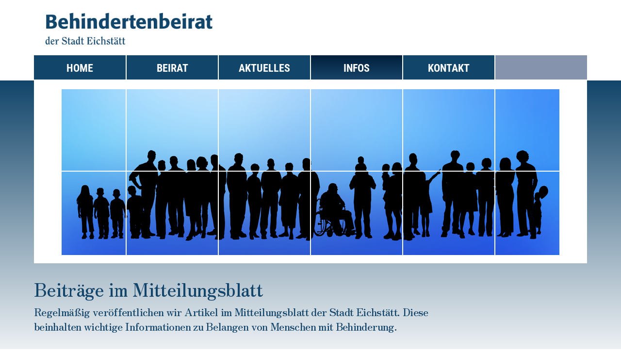

--- FILE ---
content_type: text/html; charset=UTF-8
request_url: https://behindertenbeirat.eichstaett.de/Mitteilungsblatt/
body_size: 1872
content:
<!doctype html>
<html>
    <head>
        <title>Beiträge im Mitteilungsblatt - Behindertenbeirat Eichstätt</title>

        <meta name="viewport" content="width=device-width, initial-scale=1.0">
        <meta name="google-site-verification" content="BsgTlx57UJ7lsuEXoEjqTjdkTUIqXBjY8v4NbKejhZQ" />
        
        
		<meta charset="utf-8">
		<!--[if IE]><meta http-equiv="X-UA-Compatible" content="IE=edge"><![endif]-->
		<meta name="referrer" content="strict-origin-when-cross-origin">
		<meta name="verify-v1" content="TYLAjvlNchYRpu7QJ5OAi0ABzJtuSmHoAcwXLORN4xg">
		<meta name="google-site-verification" content="TYLAjvlNchYRpu7QJ5OAi0ABzJtuSmHoAcwXLORN4xg">
		<meta name="robots" content="noodp,index,follow">
		<meta name="googlebot" content="index,follow">

        <link rel="canonical" href="https://behindertenbeirat.eichstaett.de/Mitteilungsblatt/" />
        
        <link rel="stylesheet" media="all" href="/css/eichstaett.css?ver=2.0.1" />

        <!--[if lte IE 9]>
            <link rel="stylesheet" href="/css/ie.css" />
        <![endif]-->
        
        <!--[if lt IE 9]>
            <script src="/js/html5.js"></script>
            <script src="/js/respond.min.js"></script>
        <![endif]-->

        <link rel="shortcut icon" href="/favicon.ico" type="image/x-icon" />
        
        <link rel="stylesheet" type="text/css" href="/css/fonts.css?ver=2.0.1">

<!-- Google Tag Manager -->
<script>(function(w,d,s,l,i){w[l]=w[l]||[];w[l].push({'gtm.start':
new Date().getTime(),event:'gtm.js'});var f=d.getElementsByTagName(s)[0],
j=d.createElement(s),dl=l!='dataLayer'?'&l='+l:'';j.async=true;j.src=
'https://www.googletagmanager.com/gtm.js?id='+i+dl;f.parentNode.insertBefore(j,f);
})(window,document,'script','dataLayer','GTM-PLSQ49B');</script>
<!-- End Google Tag Manager -->

        
    </head>
    <body>

        <header id="header">
            <div class="container">
                <a href="/" id="logo">
                    <div class="logos title">Behindertenbeirat Eichstätt</div>                </a>
            </div>
        </header>
        
        <nav id="navigation" role="navigation">
            <div class="container">
                <a href="#navigation" title="Menü öffnen">Menü</a>
                <a href="#" title="Menü schliessen">Menü</a>
                <ul id="mainNav">
                    
            <li>
                <a title="Home" href="/">
                    Home
                </a>
                
            </li>
            <li class="with-subnav">
                <a title="Beirat">
                    Beirat
                </a>
                
<ul>

            <li>
                <a title="Satzung" href="/Satzung/">
                    Satzung
                </a>
                
            </li></ul>

            </li>
            <li class="with-subnav">
                <a title="Aktuelles" href="/home/aktuelles/vollversammlung/">
                    Aktuelles
                </a>
                
<ul>

            <li>
                <a title="Versammlung der Menschen mit Behinderung am 17.10." href="/home/aktuelles/vollversammlung/">
                    Versammlung der Menschen mit Behinderung am 17.10.
                </a>
                
            </li></ul>

            </li>
            <li class="active with-subnav">
                <a title="Infos" class="active">
                    Infos
                </a>
                
<ul>

            <li class="with-subnav">
                <a title="Presse" href="/presse/">
                    Presse
                </a>
                
<ul>

            <li>
                <a title="2023" href="/presse/2023/">
                    2023
                </a>
                
            </li>
            <li>
                <a title="2022" href="/presse/2022/">
                    2022
                </a>
                
            </li>
            <li>
                <a title="2021" href="/presse/2021/">
                    2021
                </a>
                
            </li>
            <li>
                <a title="2020" href="/presse/2020/">
                    2020
                </a>
                
            </li>
            <li>
                <a title="2019" href="/presse/2019/">
                    2019
                </a>
                
            </li></ul>

            </li>
            <li class="active">
                <a title="Mitteilungsblatt" href="/Mitteilungsblatt/" class="active">
                    Mitteilungsblatt
                </a>
                
            </li></ul>

            </li>
            <li>
                <a title="Kontakt" href="/kontakt/">
                    Kontakt
                </a>
                
            </li><li class="spacer last"></li>                </ul>
            </div>
        </nav>

        <div id="content-bg"></div>

        <div id="content" class="container clearfix">
            <header id="images">
    <div class="grid">
        <div class="row1">
            <span class="col1"></span>
            <span class="col2"></span>
            <span class="col3"></span>
            <span class="col4"></span>
            <span class="col5"></span>
            <span class="col6"></span>
        </div>
        <div class="row2">
            <span class="col1"></span>
            <span class="col2"></span>
            <span class="col3"></span>
            <span class="col4"></span>
            <span class="col5"></span>
            <span class="col6"></span>
        </div>
    </div>
    <div class="border"></div>
    <ul id="slides">
        <li><img src="/data/thumbs/img/10552427_inclusion-2731343.png" alt="" /></li>    </ul>
</header>
            <div id="main"><div id="write_text_box_565" class="box"><nav id="subNav"<a href=""><h2>Infos</h2></a>
<ul>

            <li>
                <a title="Presse" href="/presse/">
                    Presse
                </a>
                
            </li>
            <li class="active">
                <a title="Mitteilungsblatt" href="/Mitteilungsblatt/" class="active">
                    Mitteilungsblatt
                </a>
                
            </li></ul>
</nav><h1>Beiträge im Mitteilungsblatt</h1><p class="intro">Regelmäßig veröffentlichen wir Artikel im Mitteilungsblatt der Stadt Eichstätt. Diese beinhalten wichtige Informationen zu Belangen von Menschen mit Behinderung.</p></div>
<div class="box noprint"><h2>1 / 2022</h2><p><a class="download pdf" href="/pdf/artikel-mitteilungsblatt/mitteilungsblatt-01-2022-_1.pdf">Der Schwerbehindertenausweis - Nachteilsausgleich f&uuml;r Menschen mit Behinderung <span class="size">(610,9 KB)</span></a></p></div>
<div class="box noprint"><h2>2 / 2022</h2><p><a class="download pdf" href="/pdf/artikel-mitteilungsblatt/mitteilungsblatt-02-2022_1.pdf">Der Parkausweis f&uuml;r Schwerbehinderte <span class="size">(216,7 KB)</span></a></p></div>
</div>
            <div id="sidebar"></div>
        </div>
        <img id="ajax-loader" src="/spacer.gif" width="16" height="16" alt="Loading..." />

        <footer class="footer" id="bottom-bar">
            <div class="container">
                <p class="copyright">
                    © Behindertenbeirat Eichstätt 2026                </p>
                <nav>
                    <ul>
                        <li>
                            <a href="/impressum/">Impressum</a> | <a href="/datenschutz/">Datenschutzerklärung</a>
                        </li>
                    </ul>
                </nav>
            </div>
        </footer>

        <script src="/js/eichstaett.min.js?ver=2"></script>

        <script>
            content_id = "91";
            viewSize = "";
        </script>
        
    </body>
</html>


--- FILE ---
content_type: text/css
request_url: https://behindertenbeirat.eichstaett.de/css/eichstaett.css?ver=2.0.1
body_size: 35003
content:
/*! fancyBox v2.1.4 fancyapps.com | fancyapps.com/fancybox/#license */.fancybox-wrap,.fancybox-skin,.fancybox-outer,.fancybox-inner,.fancybox-image,.fancybox-wrap iframe,.fancybox-wrap object,.fancybox-nav,.fancybox-nav span,.fancybox-tmp{padding:0;margin:0;vertical-align:top;border:0;outline:0}.fancybox-wrap{position:absolute;top:0;left:0;z-index:8020}.fancybox-skin{position:relative;color:#444;text-shadow:none;background:#f9f9f9;-webkit-border-radius:4px;-moz-border-radius:4px;border-radius:4px}.fancybox-opened{z-index:8030}.fancybox-opened .fancybox-skin{-webkit-box-shadow:0 10px 25px rgba(0,0,0,0.5);-moz-box-shadow:0 10px 25px rgba(0,0,0,0.5);box-shadow:0 10px 25px rgba(0,0,0,0.5)}.fancybox-outer,.fancybox-inner{position:relative}.fancybox-inner{overflow:hidden}.fancybox-type-iframe .fancybox-inner{-webkit-overflow-scrolling:touch}.fancybox-error{padding:15px;margin:0;font:14px/20px "Helvetica Neue",Helvetica,Arial,sans-serif;color:#444;white-space:nowrap}.fancybox-image,.fancybox-iframe{display:block;width:100%;height:100%}.fancybox-image{max-width:100%;max-height:100%}#fancybox-loading,.fancybox-close,.fancybox-prev span,.fancybox-next span{background-image:url('/js/fancybox/fancybox_sprite.png')}#fancybox-loading{position:fixed;top:50%;left:50%;z-index:8060;margin-top:-22px;margin-left:-22px;cursor:pointer;background-position:0 -108px;opacity:.8}#fancybox-loading div{width:44px;height:44px;background:url('/js/fancybox/fancybox_loading.gif') center center no-repeat}.fancybox-close{position:absolute;top:-18px;right:-18px;z-index:8040;width:36px;height:36px;cursor:pointer}.fancybox-nav{position:absolute;top:0;z-index:8040;width:40%;height:100%;text-decoration:none;cursor:pointer;background:transparent url('/js/fancybox/blank.gif');-webkit-tap-highlight-color:rgba(0,0,0,0)}.fancybox-prev{left:0}.fancybox-next{right:0}.fancybox-nav span{position:absolute;top:50%;z-index:8040;width:36px;height:34px;margin-top:-18px;cursor:pointer;visibility:hidden}.fancybox-prev span{left:10px;background-position:0 -36px}.fancybox-next span{right:10px;background-position:0 -72px}.fancybox-nav:hover span{visibility:visible}.fancybox-tmp{position:absolute;top:-99999px;left:-99999px;max-width:99999px;max-height:99999px;overflow:visible!important;visibility:hidden}.fancybox-lock{overflow:hidden}.fancybox-overlay{position:absolute;top:0;left:0;z-index:8010;display:none;overflow:hidden;background:url('/js/fancybox/fancybox_overlay.png')}.fancybox-overlay-fixed{position:fixed;right:0;bottom:0}.fancybox-lock .fancybox-overlay{overflow:auto;overflow-y:scroll}.fancybox-title{position:relative;z-index:8050;font:normal 13px/20px "Helvetica Neue",Helvetica,Arial,sans-serif;text-shadow:none;visibility:hidden}.fancybox-opened .fancybox-title{visibility:visible}.fancybox-title-float-wrap{position:absolute;right:50%;bottom:0;z-index:8050;margin-bottom:-35px;text-align:center}.fancybox-title-float-wrap .child{display:inline-block;padding:2px 20px;margin-right:-100%;font-weight:bold;line-height:24px;color:#FFF;text-shadow:0 1px 2px #222;white-space:nowrap;background:transparent;background:rgba(0,0,0,0.8);-webkit-border-radius:15px;-moz-border-radius:15px;border-radius:15px}.fancybox-title-outside-wrap{position:relative;margin-top:10px;color:#fff}.fancybox-title-inside-wrap{padding-top:10px}.fancybox-title-over-wrap{position:absolute;bottom:0;left:0;padding:10px;color:#fff;background:#000;background:rgba(0,0,0,0.8)}/*! jQuery UI - v1.10.3 - 2013-06-13
* http://jqueryui.com
* Includes: jquery.ui.core.css, jquery.ui.datepicker.css, jquery.ui.slider.css
* To view and modify this theme, visit http://jqueryui.com/themeroller/?ffDefault=Trebuchet%20MS%2CTahoma%2CVerdana%2CArial%2Csans-serif&fwDefault=bold&fsDefault=1.1em&cornerRadius=4px&bgColorHeader=f6a828&bgTextureHeader=gloss_wave&bgImgOpacityHeader=35&borderColorHeader=e78f08&fcHeader=ffffff&iconColorHeader=ffffff&bgColorContent=eeeeee&bgTextureContent=highlight_soft&bgImgOpacityContent=100&borderColorContent=dddddd&fcContent=333333&iconColorContent=222222&bgColorDefault=f6f6f6&bgTextureDefault=glass&bgImgOpacityDefault=100&borderColorDefault=cccccc&fcDefault=1c94c4&iconColorDefault=ef8c08&bgColorHover=fdf5ce&bgTextureHover=glass&bgImgOpacityHover=100&borderColorHover=fbcb09&fcHover=c77405&iconColorHover=ef8c08&bgColorActive=ffffff&bgTextureActive=glass&bgImgOpacityActive=65&borderColorActive=fbd850&fcActive=eb8f00&iconColorActive=ef8c08&bgColorHighlight=ffe45c&bgTextureHighlight=highlight_soft&bgImgOpacityHighlight=75&borderColorHighlight=fed22f&fcHighlight=363636&iconColorHighlight=228ef1&bgColorError=b81900&bgTextureError=diagonals_thick&bgImgOpacityError=18&borderColorError=cd0a0a&fcError=ffffff&iconColorError=ffd27a&bgColorOverlay=666666&bgTextureOverlay=diagonals_thick&bgImgOpacityOverlay=20&opacityOverlay=50&bgColorShadow=000000&bgTextureShadow=flat&bgImgOpacityShadow=10&opacityShadow=20&thicknessShadow=5px&offsetTopShadow=-5px&offsetLeftShadow=-5px&cornerRadiusShadow=5px
* Copyright 2013 jQuery Foundation and other contributors Licensed MIT */.ui-helper-hidden{display:none}.ui-helper-hidden-accessible{position:absolute;width:1px;height:1px;padding:0;margin:-1px;overflow:hidden;clip:rect(0 0 0 0);border:0}.ui-helper-reset{padding:0;margin:0;font-size:100%;line-height:1.3;text-decoration:none;list-style:none;border:0;outline:0}.ui-helper-clearfix:before,.ui-helper-clearfix:after{display:table;border-collapse:collapse;content:""}.ui-helper-clearfix:after{clear:both}.ui-helper-clearfix{min-height:0}.ui-helper-zfix{position:absolute;top:0;left:0;width:100%;height:100%;opacity:0;filter:alpha(opacity=0)}.ui-front{z-index:100}.ui-state-disabled{cursor:default!important}.ui-icon{display:block;overflow:hidden;text-indent:-99999px;background-repeat:no-repeat}.ui-widget-overlay{position:fixed;top:0;left:0;width:100%;height:100%}.ui-datepicker{display:none;width:17em}.ui-datepicker .ui-datepicker-header{position:relative;padding:.2em 0}.ui-datepicker .ui-datepicker-prev,.ui-datepicker .ui-datepicker-next{position:absolute;top:2px;width:1.8em;height:1.8em}.ui-datepicker .ui-datepicker-prev-hover,.ui-datepicker .ui-datepicker-next-hover{top:1px}.ui-datepicker .ui-datepicker-prev{left:2px}.ui-datepicker .ui-datepicker-next{right:2px}.ui-datepicker .ui-datepicker-prev-hover{left:1px}.ui-datepicker .ui-datepicker-next-hover{right:1px}.ui-datepicker .ui-datepicker-prev span,.ui-datepicker .ui-datepicker-next span{position:absolute;top:50%;left:50%;display:block;margin-top:-8px;margin-left:-8px}.ui-datepicker .ui-datepicker-title{margin:0 2.3em;line-height:1.8em;text-align:center}.ui-datepicker .ui-datepicker-title select{margin:1px 0;font-size:1em}.ui-datepicker select.ui-datepicker-month-year{width:100%}.ui-datepicker select.ui-datepicker-month,.ui-datepicker select.ui-datepicker-year{width:49%}.ui-datepicker table{width:100%;margin:0 0 .4em;font-size:.9em;border-collapse:collapse}.ui-datepicker th{padding:.7em .3em;font-weight:bold;text-align:center;border:0}.ui-datepicker td{width:14.3%;padding:1px;border:0}.ui-datepicker td span,.ui-datepicker td a{display:block;padding:.2em;text-align:center;text-decoration:none}.ui-datepicker .ui-datepicker-buttonpane{padding:0 .2em;margin:.7em 0 0 0;background-image:none;border-right:0;border-bottom:0;border-left:0}.ui-datepicker .ui-datepicker-buttonpane button{float:right;width:auto;padding:.2em .6em .3em .6em;margin:.5em .2em .4em;overflow:visible;cursor:pointer}.ui-datepicker .ui-datepicker-buttonpane button.ui-datepicker-current{float:left}.ui-datepicker.ui-datepicker-multi{width:auto}.ui-datepicker-multi .ui-datepicker-group{float:left}.ui-datepicker-multi .ui-datepicker-group table{width:95%;margin:0 auto .4em}.ui-datepicker-multi-2 .ui-datepicker-group{width:50%}.ui-datepicker-multi-3 .ui-datepicker-group{width:33.3%}.ui-datepicker-multi-4 .ui-datepicker-group{width:25%}.ui-datepicker-multi .ui-datepicker-group-last .ui-datepicker-header,.ui-datepicker-multi .ui-datepicker-group-middle .ui-datepicker-header{border-left-width:0}.ui-datepicker-multi .ui-datepicker-buttonpane{clear:left}.ui-datepicker-row-break{width:100%;clear:both;font-size:0}.ui-datepicker-rtl{direction:rtl}.ui-datepicker-rtl .ui-datepicker-prev{right:2px;left:auto}.ui-datepicker-rtl .ui-datepicker-next{right:auto;left:2px}.ui-datepicker-rtl .ui-datepicker-prev:hover{right:1px;left:auto}.ui-datepicker-rtl .ui-datepicker-next:hover{right:auto;left:1px}.ui-datepicker-rtl .ui-datepicker-buttonpane{clear:right}.ui-datepicker-rtl .ui-datepicker-buttonpane button{float:left}.ui-datepicker-rtl .ui-datepicker-buttonpane button.ui-datepicker-current,.ui-datepicker-rtl .ui-datepicker-group{float:right}.ui-datepicker-rtl .ui-datepicker-group-last .ui-datepicker-header,.ui-datepicker-rtl .ui-datepicker-group-middle .ui-datepicker-header{border-right-width:0;border-left-width:1px}.ui-slider{position:relative;text-align:left}.ui-slider .ui-slider-handle{position:absolute;z-index:2;width:1.2em;height:1.2em;cursor:default}.ui-slider .ui-slider-range{position:absolute;z-index:1;display:block;font-size:.7em;background-position:0 0;border:0}.ui-slider.ui-state-disabled .ui-slider-handle,.ui-slider.ui-state-disabled .ui-slider-range{filter:inherit}.ui-slider-horizontal{height:.8em}.ui-slider-horizontal .ui-slider-handle{top:-0.3em;margin-left:-0.6em}.ui-slider-horizontal .ui-slider-range{top:0;height:100%}.ui-slider-horizontal .ui-slider-range-min{left:0}.ui-slider-horizontal .ui-slider-range-max{right:0}.ui-slider-vertical{width:.8em;height:100px}.ui-slider-vertical .ui-slider-handle{left:-0.3em;margin-bottom:-0.6em;margin-left:0}.ui-slider-vertical .ui-slider-range{left:0;width:100%}.ui-slider-vertical .ui-slider-range-min{bottom:0}.ui-slider-vertical .ui-slider-range-max{top:0}.ui-widget{font-family:Arial,sans-serif;font-size:1.1em;-webkit-box-shadow:0 0 4px #999;-moz-box-shadow:0 0 4px #999;box-shadow:0 0 4px #999}.ui-widget .ui-widget{font-size:1em}.ui-widget input,.ui-widget select,.ui-widget textarea,.ui-widget button{font-family:Arial,sans-serif;font-size:1em}.ui-widget-content{color:#555;background:#fff;border:1px solid #999}.ui-widget-content a{color:#555}.ui-widget-header{font-weight:bold;color:#fff;background:#13456a}.ui-widget-header a{color:#fff}.ui-state-default,.ui-widget-content .ui-state-default,.ui-widget-header .ui-state-default{font-weight:normal;color:#555;background:#e7d6c4;border:1px solid #e7d6c4}.ui-state-default a,.ui-state-default a:link,.ui-state-default a:visited{color:#555;text-decoration:none}.ui-state-hover,.ui-widget-content .ui-state-hover,.ui-widget-header .ui-state-hover,.ui-state-focus,.ui-widget-content .ui-state-focus,.ui-widget-header .ui-state-focus{font-weight:normal;color:#FFF;background:#be9672;border:1px solid #be9672}.ui-state-hover a,.ui-state-hover a:hover,.ui-state-hover a:link,.ui-state-hover a:visited{color:#212121;text-decoration:none}.ui-state-active,.ui-widget-content .ui-state-active,.ui-widget-header .ui-state-active{font-weight:normal;color:#212121;background:#fff url(/js/jquery-ui/images/ui-bg_glass_65_ffffff_1x400.png) 50% 50% repeat-x}.ui-state-active a,.ui-state-active a:link,.ui-state-active a:visited{color:#212121;text-decoration:none}.ui-state-highlight,.ui-widget-content .ui-state-highlight,.ui-widget-header .ui-state-highlight{color:#FFF;background:#13456a}.ui-state-highlight a,.ui-widget-content .ui-state-highlight a,.ui-widget-header .ui-state-highlight a{color:#FFF}.ui-state-error,.ui-widget-content .ui-state-error,.ui-widget-header .ui-state-error{color:#cd0a0a;background:#fef1ec url(/js/jquery-ui/images/ui-bg_glass_95_fef1ec_1x400.png) 50% 50% repeat-x}.ui-state-error a,.ui-widget-content .ui-state-error a,.ui-widget-header .ui-state-error a{color:#cd0a0a}.ui-state-error-text,.ui-widget-content .ui-state-error-text,.ui-widget-header .ui-state-error-text{color:#cd0a0a}.ui-priority-primary,.ui-widget-content .ui-priority-primary,.ui-widget-header .ui-priority-primary{font-weight:bold}.ui-priority-secondary,.ui-widget-content .ui-priority-secondary,.ui-widget-header .ui-priority-secondary{font-weight:normal;opacity:.7;filter:alpha(opacity=70)}.ui-state-disabled,.ui-widget-content .ui-state-disabled,.ui-widget-header .ui-state-disabled{background-image:none;opacity:.35;filter:alpha(opacity=35)}.ui-state-disabled .ui-icon{filter:alpha(opacity=35)}.ui-icon{width:16px;height:16px}.ui-icon,.ui-widget-content .ui-icon{background-image:url(/js/jquery-ui/images/ui-icons_222222_256x240.png)}.ui-widget-header .ui-icon{background-image:url(/js/jquery-ui/images/ui-icons_ffffff_256x240.png)}.ui-state-default .ui-icon{background-image:url(/js/jquery-ui/images/ui-icons_888888_256x240.png)}.ui-state-hover .ui-icon,.ui-state-focus .ui-icon{background-image:url(/js/jquery-ui/images/ui-icons_454545_256x240.png)}.ui-state-active .ui-icon{background-image:url(/js/jquery-ui/images/ui-icons_454545_256x240.png)}.ui-state-highlight .ui-icon{background-image:url(/js/jquery-ui/images/ui-icons_2e83ff_256x240.png)}.ui-state-error .ui-icon,.ui-state-error-text .ui-icon{background-image:url(/js/jquery-ui/images/ui-icons_cd0a0a_256x240.png)}.ui-icon-blank{background-position:16px 16px}.ui-icon-carat-1-n{background-position:0 0}.ui-icon-carat-1-ne{background-position:-16px 0}.ui-icon-carat-1-e{background-position:-32px 0}.ui-icon-carat-1-se{background-position:-48px 0}.ui-icon-carat-1-s{background-position:-64px 0}.ui-icon-carat-1-sw{background-position:-80px 0}.ui-icon-carat-1-w{background-position:-96px 0}.ui-icon-carat-1-nw{background-position:-112px 0}.ui-icon-carat-2-n-s{background-position:-128px 0}.ui-icon-carat-2-e-w{background-position:-144px 0}.ui-icon-triangle-1-n{background-position:0 -16px}.ui-icon-triangle-1-ne{background-position:-16px -16px}.ui-icon-triangle-1-e{background-position:-32px -16px}.ui-icon-triangle-1-se{background-position:-48px -16px}.ui-icon-triangle-1-s{background-position:-64px -16px}.ui-icon-triangle-1-sw{background-position:-80px -16px}.ui-icon-triangle-1-w{background-position:-96px -16px}.ui-icon-triangle-1-nw{background-position:-112px -16px}.ui-icon-triangle-2-n-s{background-position:-128px -16px}.ui-icon-triangle-2-e-w{background-position:-144px -16px}.ui-icon-arrow-1-n{background-position:0 -32px}.ui-icon-arrow-1-ne{background-position:-16px -32px}.ui-icon-arrow-1-e{background-position:-32px -32px}.ui-icon-arrow-1-se{background-position:-48px -32px}.ui-icon-arrow-1-s{background-position:-64px -32px}.ui-icon-arrow-1-sw{background-position:-80px -32px}.ui-icon-arrow-1-w{background-position:-96px -32px}.ui-icon-arrow-1-nw{background-position:-112px -32px}.ui-icon-arrow-2-n-s{background-position:-128px -32px}.ui-icon-arrow-2-ne-sw{background-position:-144px -32px}.ui-icon-arrow-2-e-w{background-position:-160px -32px}.ui-icon-arrow-2-se-nw{background-position:-176px -32px}.ui-icon-arrowstop-1-n{background-position:-192px -32px}.ui-icon-arrowstop-1-e{background-position:-208px -32px}.ui-icon-arrowstop-1-s{background-position:-224px -32px}.ui-icon-arrowstop-1-w{background-position:-240px -32px}.ui-icon-arrowthick-1-n{background-position:0 -48px}.ui-icon-arrowthick-1-ne{background-position:-16px -48px}.ui-icon-arrowthick-1-e{background-position:-32px -48px}.ui-icon-arrowthick-1-se{background-position:-48px -48px}.ui-icon-arrowthick-1-s{background-position:-64px -48px}.ui-icon-arrowthick-1-sw{background-position:-80px -48px}.ui-icon-arrowthick-1-w{background-position:-96px -48px}.ui-icon-arrowthick-1-nw{background-position:-112px -48px}.ui-icon-arrowthick-2-n-s{background-position:-128px -48px}.ui-icon-arrowthick-2-ne-sw{background-position:-144px -48px}.ui-icon-arrowthick-2-e-w{background-position:-160px -48px}.ui-icon-arrowthick-2-se-nw{background-position:-176px -48px}.ui-icon-arrowthickstop-1-n{background-position:-192px -48px}.ui-icon-arrowthickstop-1-e{background-position:-208px -48px}.ui-icon-arrowthickstop-1-s{background-position:-224px -48px}.ui-icon-arrowthickstop-1-w{background-position:-240px -48px}.ui-icon-arrowreturnthick-1-w{background-position:0 -64px}.ui-icon-arrowreturnthick-1-n{background-position:-16px -64px}.ui-icon-arrowreturnthick-1-e{background-position:-32px -64px}.ui-icon-arrowreturnthick-1-s{background-position:-48px -64px}.ui-icon-arrowreturn-1-w{background-position:-64px -64px}.ui-icon-arrowreturn-1-n{background-position:-80px -64px}.ui-icon-arrowreturn-1-e{background-position:-96px -64px}.ui-icon-arrowreturn-1-s{background-position:-112px -64px}.ui-icon-arrowrefresh-1-w{background-position:-128px -64px}.ui-icon-arrowrefresh-1-n{background-position:-144px -64px}.ui-icon-arrowrefresh-1-e{background-position:-160px -64px}.ui-icon-arrowrefresh-1-s{background-position:-176px -64px}.ui-icon-arrow-4{background-position:0 -80px}.ui-icon-arrow-4-diag{background-position:-16px -80px}.ui-icon-extlink{background-position:-32px -80px}.ui-icon-newwin{background-position:-48px -80px}.ui-icon-refresh{background-position:-64px -80px}.ui-icon-shuffle{background-position:-80px -80px}.ui-icon-transfer-e-w{background-position:-96px -80px}.ui-icon-transferthick-e-w{background-position:-112px -80px}.ui-icon-folder-collapsed{background-position:0 -96px}.ui-icon-folder-open{background-position:-16px -96px}.ui-icon-document{background-position:-32px -96px}.ui-icon-document-b{background-position:-48px -96px}.ui-icon-note{background-position:-64px -96px}.ui-icon-mail-closed{background-position:-80px -96px}.ui-icon-mail-open{background-position:-96px -96px}.ui-icon-suitcase{background-position:-112px -96px}.ui-icon-comment{background-position:-128px -96px}.ui-icon-person{background-position:-144px -96px}.ui-icon-print{background-position:-160px -96px}.ui-icon-trash{background-position:-176px -96px}.ui-icon-locked{background-position:-192px -96px}.ui-icon-unlocked{background-position:-208px -96px}.ui-icon-bookmark{background-position:-224px -96px}.ui-icon-tag{background-position:-240px -96px}.ui-icon-home{background-position:0 -112px}.ui-icon-flag{background-position:-16px -112px}.ui-icon-calendar{background-position:-32px -112px}.ui-icon-cart{background-position:-48px -112px}.ui-icon-pencil{background-position:-64px -112px}.ui-icon-clock{background-position:-80px -112px}.ui-icon-disk{background-position:-96px -112px}.ui-icon-calculator{background-position:-112px -112px}.ui-icon-zoomin{background-position:-128px -112px}.ui-icon-zoomout{background-position:-144px -112px}.ui-icon-search{background-position:-160px -112px}.ui-icon-wrench{background-position:-176px -112px}.ui-icon-gear{background-position:-192px -112px}.ui-icon-heart{background-position:-208px -112px}.ui-icon-star{background-position:-224px -112px}.ui-icon-link{background-position:-240px -112px}.ui-icon-cancel{background-position:0 -128px}.ui-icon-plus{background-position:-16px -128px}.ui-icon-plusthick{background-position:-32px -128px}.ui-icon-minus{background-position:-48px -128px}.ui-icon-minusthick{background-position:-64px -128px}.ui-icon-close{background-position:-80px -128px}.ui-icon-closethick{background-position:-96px -128px}.ui-icon-key{background-position:-112px -128px}.ui-icon-lightbulb{background-position:-128px -128px}.ui-icon-scissors{background-position:-144px -128px}.ui-icon-clipboard{background-position:-160px -128px}.ui-icon-copy{background-position:-176px -128px}.ui-icon-contact{background-position:-192px -128px}.ui-icon-image{background-position:-208px -128px}.ui-icon-video{background-position:-224px -128px}.ui-icon-script{background-position:-240px -128px}.ui-icon-alert{background-position:0 -144px}.ui-icon-info{background-position:-16px -144px}.ui-icon-notice{background-position:-32px -144px}.ui-icon-help{background-position:-48px -144px}.ui-icon-check{background-position:-64px -144px}.ui-icon-bullet{background-position:-80px -144px}.ui-icon-radio-on{background-position:-96px -144px}.ui-icon-radio-off{background-position:-112px -144px}.ui-icon-pin-w{background-position:-128px -144px}.ui-icon-pin-s{background-position:-144px -144px}.ui-icon-play{background-position:0 -160px}.ui-icon-pause{background-position:-16px -160px}.ui-icon-seek-next{background-position:-32px -160px}.ui-icon-seek-prev{background-position:-48px -160px}.ui-icon-seek-end{background-position:-64px -160px}.ui-icon-seek-start{background-position:-80px -160px}.ui-icon-seek-first{background-position:-80px -160px}.ui-icon-stop{background-position:-96px -160px}.ui-icon-eject{background-position:-112px -160px}.ui-icon-volume-off{background-position:-128px -160px}.ui-icon-volume-on{background-position:-144px -160px}.ui-icon-power{background-position:0 -176px}.ui-icon-signal-diag{background-position:-16px -176px}.ui-icon-signal{background-position:-32px -176px}.ui-icon-battery-0{background-position:-48px -176px}.ui-icon-battery-1{background-position:-64px -176px}.ui-icon-battery-2{background-position:-80px -176px}.ui-icon-battery-3{background-position:-96px -176px}.ui-icon-circle-plus{background-position:0 -192px}.ui-icon-circle-minus{background-position:-16px -192px}.ui-icon-circle-close{background-position:-32px -192px}.ui-icon-circle-triangle-e{background-position:-48px -192px}.ui-icon-circle-triangle-s{background-position:-64px -192px}.ui-icon-circle-triangle-w{background-position:-80px -192px}.ui-icon-circle-triangle-n{background-position:-96px -192px}.ui-icon-circle-arrow-e{background-position:-112px -192px}.ui-icon-circle-arrow-s{background-position:-128px -192px}.ui-icon-circle-arrow-w{background-position:-144px -192px}.ui-icon-circle-arrow-n{background-position:-160px -192px}.ui-icon-circle-zoomin{background-position:-176px -192px}.ui-icon-circle-zoomout{background-position:-192px -192px}.ui-icon-circle-check{background-position:-208px -192px}.ui-icon-circlesmall-plus{background-position:0 -208px}.ui-icon-circlesmall-minus{background-position:-16px -208px}.ui-icon-circlesmall-close{background-position:-32px -208px}.ui-icon-squaresmall-plus{background-position:-48px -208px}.ui-icon-squaresmall-minus{background-position:-64px -208px}.ui-icon-squaresmall-close{background-position:-80px -208px}.ui-icon-grip-dotted-vertical{background-position:0 -224px}.ui-icon-grip-dotted-horizontal{background-position:-16px -224px}.ui-icon-grip-solid-vertical{background-position:-32px -224px}.ui-icon-grip-solid-horizontal{background-position:-48px -224px}.ui-icon-gripsmall-diagonal-se{background-position:-64px -224px}.ui-icon-grip-diagonal-se{background-position:-80px -224px}.ui-corner-all,.ui-corner-top,.ui-corner-left,.ui-corner-tl{border-top-left-radius:0}.ui-corner-all,.ui-corner-top,.ui-corner-right,.ui-corner-tr{border-top-right-radius:0}.ui-corner-all,.ui-corner-bottom,.ui-corner-left,.ui-corner-bl{border-bottom-left-radius:0}.ui-corner-all,.ui-corner-bottom,.ui-corner-right,.ui-corner-br{border-bottom-right-radius:0}.ui-widget-overlay{background:#aaa url(/js/jquery-ui/images/ui-bg_flat_0_aaaaaa_40x100.png) 50% 50% repeat-x;opacity:.3;filter:alpha(opacity=30)}.ui-widget-shadow{padding:8px;margin:-8px 0 0 -8px;background:#aaa url(/js/jquery-ui/images/ui-bg_flat_0_aaaaaa_40x100.png) 50% 50% repeat-x;border-radius:8px;opacity:.3;filter:alpha(opacity=30)}.social_share_privacy_area{display:block;width:auto;height:25px;padding:0!important;margin:20px 0!important;clear:both;list-style-type:none}.social_share_privacy_area li{float:left;height:21px;padding:0!important;margin:0!important}.social_share_privacy_area li .dummy_btn{float:left;height:inherit;padding:0;margin:0 0 0 10px;cursor:pointer}.social_share_privacy_area li div iframe{width:inherit;height:inherit;overflow:hidden}.social_share_privacy_area .facebook{display:inline-block;width:180px}.social_share_privacy_area .facebook .fb_like iframe{width:145px}.social_share_privacy_area .twitter{width:148px}.social_share_privacy_area li div.tweet{width:115px}.social_share_privacy_area .gplus{width:123px}.social_share_privacy_area li div.gplusone{width:90px}.social_share_privacy_area li .switch{display:inline-block;float:left;width:23px;height:12px;padding:0;margin:4px 0 0;overflow:hidden;text-indent:-9999em;cursor:pointer;background:transparent url('/js/socialshareprivacy/images/socialshareprivacy_on_off.png') no-repeat 0 0 scroll}.social_share_privacy_area li .switch.on{background-position:0 -12px}.social_share_privacy_area li.help_info{position:relative}.social_share_privacy_area li.help_info .info,.social_share_privacy_area li .help_info.icon .info{position:absolute;bottom:40px;left:0;z-index:500;display:none;width:290px;padding:10px 15px;margin:0;font-size:12px;font-weight:bold;line-height:16px;color:#000;background-color:#fdfbec;border:1px solid #ccc;-webkit-border-radius:4px;-moz-border-radius:4px;border-radius:4px;-webkit-box-shadow:0 3px 4px #999;-moz-box-shadow:0 3px 4px #999;box-shadow:0 3px 4px #999}.social_share_privacy_area li.gplus.help_info .info{left:-60px}.social_share_privacy_area li .help_info.icon .info{left:-243px;width:350px}.social_share_privacy_area li.help_info.display .info,.social_share_privacy_area li .help_info.icon.display .info{display:block}.social_share_privacy_area li.help_info.info_off.display .info{display:none}.social_share_privacy_area li .help_info.icon{position:relative;display:inline-block;width:25px;height:20px;padding:0;margin:0;vertical-align:top;background:#fff url('/js/socialshareprivacy/images/socialshareprivacy_info.png') no-repeat center center scroll;border:2px solid #e7e3e3;border-right-width:0;-webkit-border-radius:5px 0 0 5px;-moz-border-radius:5px 0 0 5px;border-radius:5px 0 0 5px}.social_share_privacy_area li.settings_info .settings_info_menu.on .help_info.icon{border-top-width:0;border-left-width:0}.social_share_privacy_area li.settings_info .settings_info_menu.perma_option_off .help_info.icon{border-right-width:2px;-webkit-border-radius:5px;-moz-border-radius:5px;border-radius:5px}.social_share_privacy_area li.settings_info{position:relative;top:-2px}.social_share_privacy_area li.settings_info a{margin:0!important;text-decoration:none}.social_share_privacy_area li.settings_info .settings_info_menu{position:absolute;top:0;left:0;z-index:1000;width:135px;padding:0;margin:0;background-color:#f3f4f5;border:2px solid #e7e3e3;-webkit-border-radius:5px;-moz-border-radius:5px;border-radius:5px;-webkit-box-shadow:2px 2px 3px #c1c1c1;-moz-box-shadow:2px 2px 3px #c1c1c1;box-shadow:3px 3px 3px #c1c1c1}.social_share_privacy_area li.settings_info .settings_info_menu.off{background-color:transparent;border-width:0;-webkit-box-shadow:none;-moz-box-shadow:none;box-shadow:none}.social_share_privacy_area li.settings_info .settings_info_menu.off form{display:none;padding:0;margin:0}.social_share_privacy_area li.settings_info .settings_info_menu .settings{display:inline-block;width:25px;height:20px;padding:0;margin:0;text-indent:-9999em;background:#fff url('/js/socialshareprivacy/images/settings.png') no-repeat center center scroll;border:2px solid #e7e3e3;border-left:1px solid #ddd;-webkit-border-radius:0 5px 5px 0;-moz-border-radius:0 5px 5px 0;border-radius:0 5px 5px 0}.social_share_privacy_area li.settings_info .settings_info_menu.on .settings{border-top-width:0}.social_share_privacy_area li.settings_info .settings_info_menu form fieldset{padding:0 10px 10px;margin:0;border-width:0}.social_share_privacy_area li.settings_info .settings_info_menu form fieldset legend{width:115px;padding:10px 0;margin:0;font-size:11px;font-weight:bold;line-height:14px}.social_share_privacy_area li.settings_info .settings_info_menu form fieldset input{float:left;padding:0;margin:4px 10px 4px 0;clear:both}.social_share_privacy_area li.settings_info .settings_info_menu form fieldset label{display:inline-block;float:left;padding:0;margin:0;font-size:12px;font-weight:bold;line-height:24px;-webkit-transition:color .5s ease-in;-moz-transition:color .5s ease-in;transition:color .5s ease-in}.social_share_privacy_area li.settings_info .settings_info_menu form fieldset label.checked{color:#090}.mejs-container{position:relative;font-family:Helvetica,Arial;text-align:left;text-indent:0;vertical-align:top;background:#000}.me-plugin{position:absolute}.mejs-embed,.mejs-embed body{width:100%;height:100%;padding:0;margin:0;overflow:hidden;background:#000}.mejs-container-fullscreen{position:fixed;top:0;right:0;bottom:0;left:0;z-index:1000;overflow:hidden}.mejs-container-fullscreen .mejs-mediaelement,.mejs-container-fullscreen video{width:100%;height:100%}.mejs-background{position:absolute;top:0;left:0}.mejs-mediaelement{position:absolute;top:0;left:0;width:100%;height:100%}.mejs-poster{position:absolute;top:0;left:0}.mejs-poster img{display:block;padding:0;border:0}.mejs-overlay{position:absolute;top:0;left:0}.mejs-overlay-play{cursor:pointer}.mejs-overlay-button{position:absolute;top:50%;left:50%;width:100px;height:100px;margin:-50px 0 0 -50px;background:url(/js/mediaelement/bigplay.svg) no-repeat}.no-svg .mejs-overlay-button{background-image:url(/js/mediaelement/bigplay.png)}.mejs-overlay:hover .mejs-overlay-button{background-position:0 -100px}.mejs-overlay-loading{position:absolute;top:50%;left:50%;width:80px;height:80px;margin:-40px 0 0 -40px;background:#333;background:url(/js/mediaelement/background.png);background:rgba(0,0,0,0.9);background:-webkit-gradient(linear,0 0,0% 100%,from(rgba(50,50,50,0.9)),to(rgba(0,0,0,0.9)));background:-webkit-linear-gradient(top,rgba(50,50,50,0.9),rgba(0,0,0,0.9));background:-moz-linear-gradient(top,rgba(50,50,50,0.9),rgba(0,0,0,0.9));background:-o-linear-gradient(top,rgba(50,50,50,0.9),rgba(0,0,0,0.9));background:-ms-linear-gradient(top,rgba(50,50,50,0.9),rgba(0,0,0,0.9));background:linear-gradient(rgba(50,50,50,0.9),rgba(0,0,0,0.9))}.mejs-overlay-loading span{display:block;width:80px;height:80px;background:transparent url(/js/mediaelement/loading.gif) 50% 50% no-repeat}.mejs-container .mejs-controls{position:absolute;bottom:0;left:0;width:100%;height:30px;padding:0;margin:0;list-style-type:none;background:0;background:url(/js/mediaelement/background.png);background:rgba(0,0,0,0.7);background:-webkit-gradient(linear,0 0,0% 100%,from(rgba(50,50,50,0.7)),to(rgba(0,0,0,0.7)));background:-webkit-linear-gradient(top,rgba(50,50,50,0.7),rgba(0,0,0,0.7));background:-moz-linear-gradient(top,rgba(50,50,50,0.7),rgba(0,0,0,0.7));background:-o-linear-gradient(top,rgba(50,50,50,0.7),rgba(0,0,0,0.7));background:-ms-linear-gradient(top,rgba(50,50,50,0.7),rgba(0,0,0,0.7));background:linear-gradient(rgba(50,50,50,0.7),rgba(0,0,0,0.7))}.mejs-container .mejs-controls div{display:block;float:left;width:26px;height:26px;padding:0;margin:0;font-family:Helvetica,Arial;font-size:11px;line-height:11px;list-style-type:none;background:0;background-image:none;border:0}.mejs-controls .mejs-button button{position:absolute;display:block;width:16px;height:16px;padding:0;margin:7px 5px;font-size:0;line-height:0;text-decoration:none;cursor:pointer;background:transparent url(/js/mediaelement/controls.svg) no-repeat;border:0}.no-svg .mejs-controls .mejs-button button{background-image:url(/js/mediaelement/controls.png)}.mejs-controls .mejs-button button:focus{outline:solid 1px yellow}.mejs-container .mejs-controls .mejs-time{display:block;width:auto;height:17px;padding:8px 3px 0 3px;padding:auto 4px;overflow:hidden;color:#fff;text-align:center;-webkit-box-sizing:content-box;-moz-box-sizing:content-box;box-sizing:content-box}.mejs-container .mejs-controls .mejs-time span{display:block;float:left;width:auto;margin:1px 2px 0 0;font-size:11px;line-height:12px;color:#fff}.mejs-controls .mejs-play button{background-position:0 0}.mejs-controls .mejs-pause button{background-position:0 -16px}.mejs-controls .mejs-stop button{background-position:-112px 0}.mejs-controls div.mejs-time-rail{width:200px;padding-top:5px}.mejs-controls .mejs-time-rail span{position:absolute;display:block;width:180px;height:10px;cursor:pointer;-webkit-border-radius:2px;-moz-border-radius:2px;border-radius:2px}.mejs-controls .mejs-time-rail .mejs-time-total{margin:5px;background:#333;background:rgba(50,50,50,0.8);background:-webkit-gradient(linear,0 0,0% 100%,from(rgba(30,30,30,0.8)),to(rgba(60,60,60,0.8)));background:-webkit-linear-gradient(top,rgba(30,30,30,0.8),rgba(60,60,60,0.8));background:-moz-linear-gradient(top,rgba(30,30,30,0.8),rgba(60,60,60,0.8));background:-o-linear-gradient(top,rgba(30,30,30,0.8),rgba(60,60,60,0.8));background:-ms-linear-gradient(top,rgba(30,30,30,0.8),rgba(60,60,60,0.8));background:linear-gradient(rgba(30,30,30,0.8),rgba(60,60,60,0.8))}.mejs-controls .mejs-time-rail .mejs-time-buffering{width:100%;background-image:-o-linear-gradient(-45deg,rgba(255,255,255,0.15) 25%,transparent 25%,transparent 50%,rgba(255,255,255,0.15) 50%,rgba(255,255,255,0.15) 75%,transparent 75%,transparent);background-image:-webkit-gradient(linear,0 100%,100% 0,color-stop(0.25,rgba(255,255,255,0.15)),color-stop(0.25,transparent),color-stop(0.5,transparent),color-stop(0.5,rgba(255,255,255,0.15)),color-stop(0.75,rgba(255,255,255,0.15)),color-stop(0.75,transparent),to(transparent));background-image:-webkit-linear-gradient(-45deg,rgba(255,255,255,0.15) 25%,transparent 25%,transparent 50%,rgba(255,255,255,0.15) 50%,rgba(255,255,255,0.15) 75%,transparent 75%,transparent);background-image:-moz-linear-gradient(-45deg,rgba(255,255,255,0.15) 25%,transparent 25%,transparent 50%,rgba(255,255,255,0.15) 50%,rgba(255,255,255,0.15) 75%,transparent 75%,transparent);background-image:-ms-linear-gradient(-45deg,rgba(255,255,255,0.15) 25%,transparent 25%,transparent 50%,rgba(255,255,255,0.15) 50%,rgba(255,255,255,0.15) 75%,transparent 75%,transparent);background-image:linear-gradient(-45deg,rgba(255,255,255,0.15) 25%,transparent 25%,transparent 50%,rgba(255,255,255,0.15) 50%,rgba(255,255,255,0.15) 75%,transparent 75%,transparent);-webkit-background-size:15px 15px;-moz-background-size:15px 15px;-o-background-size:15px 15px;background-size:15px 15px;-webkit-animation:buffering-stripes 2s linear infinite;-moz-animation:buffering-stripes 2s linear infinite;-ms-animation:buffering-stripes 2s linear infinite;-o-animation:buffering-stripes 2s linear infinite;animation:buffering-stripes 2s linear infinite}@-webkit-keyframes buffering-stripes{from{background-position:0 0}to{background-position:30px 0}}@-moz-keyframes buffering-stripes{from{background-position:0 0}to{background-position:30px 0}}@-ms-keyframes buffering-stripes{from{background-position:0 0}to{background-position:30px 0}}@-o-keyframes buffering-stripes{from{background-position:0 0}to{background-position:30px 0}}@keyframes buffering-stripes{from{background-position:0 0}to{background-position:30px 0}}.mejs-controls .mejs-time-rail .mejs-time-loaded{width:0;background:#3caac8;background:rgba(60,170,200,0.8);background:-webkit-gradient(linear,0 0,0% 100%,from(rgba(44,124,145,0.8)),to(rgba(78,183,212,0.8)));background:-webkit-linear-gradient(top,rgba(44,124,145,0.8),rgba(78,183,212,0.8));background:-moz-linear-gradient(top,rgba(44,124,145,0.8),rgba(78,183,212,0.8));background:-o-linear-gradient(top,rgba(44,124,145,0.8),rgba(78,183,212,0.8));background:-ms-linear-gradient(top,rgba(44,124,145,0.8),rgba(78,183,212,0.8));background:linear-gradient(rgba(44,124,145,0.8),rgba(78,183,212,0.8))}.mejs-controls .mejs-time-rail .mejs-time-current{width:0;background:#fff;background:rgba(255,255,255,0.8);background:-webkit-gradient(linear,0 0,0% 100%,from(rgba(255,255,255,0.9)),to(rgba(200,200,200,0.8)));background:-webkit-linear-gradient(top,rgba(255,255,255,0.9),rgba(200,200,200,0.8));background:-moz-linear-gradient(top,rgba(255,255,255,0.9),rgba(200,200,200,0.8));background:-o-linear-gradient(top,rgba(255,255,255,0.9),rgba(200,200,200,0.8));background:-ms-linear-gradient(top,rgba(255,255,255,0.9),rgba(200,200,200,0.8));background:linear-gradient(rgba(255,255,255,0.9),rgba(200,200,200,0.8))}.mejs-controls .mejs-time-rail .mejs-time-handle{position:absolute;top:-2px;display:none;width:10px;margin:0;text-align:center;cursor:pointer;background:#fff;border:solid 2px #333;-webkit-border-radius:5px;-moz-border-radius:5px;border-radius:5px}.mejs-controls .mejs-time-rail .mejs-time-float{position:absolute;top:-26px;display:none;width:36px;height:17px;margin-left:-18px;color:#111;text-align:center;background:#eee;border:solid 1px #333}.mejs-controls .mejs-time-rail .mejs-time-float-current{left:0;display:block;width:30px;margin:2px;text-align:center}.mejs-controls .mejs-time-rail .mejs-time-float-corner{position:absolute;top:15px;left:13px;display:block;width:0;height:0;line-height:0;border:solid 5px #eee;border-color:#eee transparent transparent transparent;-webkit-border-radius:0;-moz-border-radius:0;border-radius:0}.mejs-controls .mejs-fullscreen-button button{background-position:-32px 0}.mejs-controls .mejs-unfullscreen button{background-position:-32px -16px}.mejs-controls .mejs-mute button{background-position:-16px -16px}.mejs-controls .mejs-unmute button{background-position:-16px 0}.mejs-controls .mejs-volume-button{position:relative}.mejs-controls .mejs-volume-button .mejs-volume-slider{position:absolute;top:-115px;left:0;z-index:1;display:none;width:25px;height:115px;margin:0;background:url(/js/mediaelement/background.png);background:rgba(50,50,50,0.7);-webkit-border-radius:0;-moz-border-radius:0;border-radius:0}.mejs-controls .mejs-volume-button:hover{-webkit-border-radius:0 0 4px 4px;-moz-border-radius:0 0 4px 4px;border-radius:0 0 4px 4px}.mejs-controls .mejs-volume-button .mejs-volume-slider .mejs-volume-total{position:absolute;top:8px;left:11px;width:2px;height:100px;margin:0;background:#ddd;background:rgba(255,255,255,0.5)}.mejs-controls .mejs-volume-button .mejs-volume-slider .mejs-volume-current{position:absolute;top:8px;left:11px;width:2px;height:100px;margin:0;background:#ddd;background:rgba(255,255,255,0.9)}.mejs-controls .mejs-volume-button .mejs-volume-slider .mejs-volume-handle{position:absolute;top:-3px;left:4px;width:16px;height:6px;margin:0;cursor:N-resize;background:#ddd;background:rgba(255,255,255,0.9);-webkit-border-radius:1px;-moz-border-radius:1px;border-radius:1px}.mejs-controls div.mejs-horizontal-volume-slider{position:relative;width:60px;height:26px}.mejs-controls .mejs-horizontal-volume-slider .mejs-horizontal-volume-total{position:absolute;top:11px;left:0;width:50px;height:8px;padding:0;margin:0;font-size:1px;background:#333;background:rgba(50,50,50,0.8);background:-webkit-gradient(linear,0 0,0% 100%,from(rgba(30,30,30,0.8)),to(rgba(60,60,60,0.8)));background:-webkit-linear-gradient(top,rgba(30,30,30,0.8),rgba(60,60,60,0.8));background:-moz-linear-gradient(top,rgba(30,30,30,0.8),rgba(60,60,60,0.8));background:-o-linear-gradient(top,rgba(30,30,30,0.8),rgba(60,60,60,0.8));background:-ms-linear-gradient(top,rgba(30,30,30,0.8),rgba(60,60,60,0.8));background:linear-gradient(rgba(30,30,30,0.8),rgba(60,60,60,0.8));-webkit-border-radius:2px;-moz-border-radius:2px;border-radius:2px}.mejs-controls .mejs-horizontal-volume-slider .mejs-horizontal-volume-current{position:absolute;top:11px;left:0;width:50px;height:8px;padding:0;margin:0;font-size:1px;background:#fff;background:rgba(255,255,255,0.8);background:-webkit-gradient(linear,0 0,0% 100%,from(rgba(255,255,255,0.9)),to(rgba(200,200,200,0.8)));background:-webkit-linear-gradient(top,rgba(255,255,255,0.9),rgba(200,200,200,0.8));background:-moz-linear-gradient(top,rgba(255,255,255,0.9),rgba(200,200,200,0.8));background:-o-linear-gradient(top,rgba(255,255,255,0.9),rgba(200,200,200,0.8));background:-ms-linear-gradient(top,rgba(255,255,255,0.9),rgba(200,200,200,0.8));background:linear-gradient(rgba(255,255,255,0.9),rgba(200,200,200,0.8));-webkit-border-radius:2px;-moz-border-radius:2px;border-radius:2px}.mejs-controls .mejs-horizontal-volume-slider .mejs-horizontal-volume-handle{display:none}.mejs-controls .mejs-captions-button{position:relative}.mejs-controls .mejs-captions-button button{background-position:-48px 0}.mejs-controls .mejs-captions-button .mejs-captions-selector{position:absolute;right:-10px;bottom:26px;width:130px;height:100px;padding:10px;overflow:hidden;background:url(/js/mediaelement/background.png);background:rgba(50,50,50,0.7);border:solid 1px transparent;-webkit-border-radius:0;-moz-border-radius:0;border-radius:0;visibility:hidden}.mejs-controls .mejs-captions-button .mejs-captions-selector ul{display:block;padding:0;margin:0;overflow:hidden;list-style-type:none!important}.mejs-controls .mejs-captions-button .mejs-captions-selector ul li{display:block;padding:0;margin:0 0 6px 0;overflow:hidden;color:#fff;list-style-type:none!important}.mejs-controls .mejs-captions-button .mejs-captions-selector ul li input{float:left;margin:3px 3px 0 5px;clear:both}.mejs-controls .mejs-captions-button .mejs-captions-selector ul li label{float:left;width:100px;padding:4px 0 0 0;font-family:helvetica,arial;font-size:10px;line-height:15px}.mejs-controls .mejs-captions-button .mejs-captions-translations{margin:0 0 5px 0;font-size:10px}.mejs-chapters{position:absolute;top:0;left:0;z-index:1;width:10000px;-xborder-right:solid 1px #fff}.mejs-chapters .mejs-chapter{position:absolute;float:left;overflow:hidden;background:#222;background:rgba(0,0,0,0.7);background:-webkit-gradient(linear,0 0,0% 100%,from(rgba(50,50,50,0.7)),to(rgba(0,0,0,0.7)));background:-webkit-linear-gradient(top,rgba(50,50,50,0.7),rgba(0,0,0,0.7));background:-moz-linear-gradient(top,rgba(50,50,50,0.7),rgba(0,0,0,0.7));background:-o-linear-gradient(top,rgba(50,50,50,0.7),rgba(0,0,0,0.7));background:-ms-linear-gradient(top,rgba(50,50,50,0.7),rgba(0,0,0,0.7));background:linear-gradient(rgba(50,50,50,0.7),rgba(0,0,0,0.7));border:0;filter:progid:DXImageTransform.Microsoft.Gradient(GradientType=0,startColorstr=#323232,endColorstr=#000000)}.mejs-chapters .mejs-chapter .mejs-chapter-block{display:block;padding:5px;font-size:11px;color:#fff;cursor:pointer;border-right:solid 1px #333;border-bottom:solid 1px #333}.mejs-chapters .mejs-chapter .mejs-chapter-block-last{border-right:0}.mejs-chapters .mejs-chapter .mejs-chapter-block:hover{background:#666;background:rgba(102,102,102,0.7);background:-webkit-gradient(linear,0 0,0% 100%,from(rgba(102,102,102,0.7)),to(rgba(50,50,50,0.6)));background:-webkit-linear-gradient(top,rgba(102,102,102,0.7),rgba(50,50,50,0.6));background:-moz-linear-gradient(top,rgba(102,102,102,0.7),rgba(50,50,50,0.6));background:-o-linear-gradient(top,rgba(102,102,102,0.7),rgba(50,50,50,0.6));background:-ms-linear-gradient(top,rgba(102,102,102,0.7),rgba(50,50,50,0.6));background:linear-gradient(rgba(102,102,102,0.7),rgba(50,50,50,0.6));filter:progid:DXImageTransform.Microsoft.Gradient(GradientType=0,startColorstr=#666666,endColorstr=#323232)}.mejs-chapters .mejs-chapter .mejs-chapter-block .ch-title{display:block;margin:0 0 3px 0;font-size:12px;font-weight:bold;line-height:12px;text-overflow:ellipsis;white-space:nowrap}.mejs-chapters .mejs-chapter .mejs-chapter-block .ch-timespan{display:block;margin:3px 0 4px 0;font-size:12px;line-height:12px;text-overflow:ellipsis;white-space:nowrap}.mejs-captions-layer{position:absolute;bottom:0;left:0;font-size:12px;line-height:22px;color:#fff;text-align:center}.mejs-captions-layer a{color:#fff;text-decoration:underline}.mejs-captions-layer[lang=ar]{font-size:20px;font-weight:normal}.mejs-captions-position{position:absolute;bottom:15px;left:0;width:100%}.mejs-captions-position-hover{bottom:45px}.mejs-captions-text{padding:3px 5px;background:url(/js/mediaelement/background.png);background:rgba(20,20,20,0.8)}.mejs-clear{clear:both}.me-cannotplay a{font-weight:bold;color:#fff}.me-cannotplay span{display:block;padding:15px}.mejs-controls .mejs-loop-off button{background-position:-64px -16px}.mejs-controls .mejs-loop-on button{background-position:-64px 0}.mejs-controls .mejs-backlight-off button{background-position:-80px -16px}.mejs-controls .mejs-backlight-on button{background-position:-80px 0}.mejs-controls .mejs-picturecontrols-button{background-position:-96px 0}.mejs-contextmenu{position:absolute;top:0;left:0;z-index:1001;width:150px;padding:10px;background:#fff;border:solid 1px #999;border-radius:4px}.mejs-contextmenu .mejs-contextmenu-separator{height:1px;margin:5px 6px;font-size:0;background:#333}.mejs-contextmenu .mejs-contextmenu-item{padding:4px 6px;font-family:Helvetica,Arial;font-size:12px;color:#333;cursor:pointer}.mejs-contextmenu .mejs-contextmenu-item:hover{color:#fff;background:#2c7c91}.mejs-controls .mejs-sourcechooser-button{position:relative}.mejs-controls .mejs-sourcechooser-button button{background-position:-128px 0}.mejs-controls .mejs-sourcechooser-button .mejs-sourcechooser-selector{position:absolute;right:-10px;bottom:26px;width:130px;height:100px;padding:10px;overflow:hidden;background:url(/js/mediaelement/background.png);background:rgba(50,50,50,0.7);border:solid 1px transparent;-webkit-border-radius:0;-moz-border-radius:0;border-radius:0;visibility:hidden}.mejs-controls .mejs-sourcechooser-button .mejs-sourcechooser-selector ul{display:block;padding:0;margin:0;overflow:hidden;list-style-type:none!important}.mejs-controls .mejs-sourcechooser-button .mejs-sourcechooser-selector ul li{display:block;padding:0;margin:0 0 6px 0;overflow:hidden;color:#fff;list-style-type:none!important}.mejs-controls .mejs-sourcechooser-button .mejs-sourcechooser-selector ul li input{float:left;margin:3px 3px 0 5px;clear:both}.mejs-controls .mejs-sourcechooser-button .mejs-sourcechooser-selector ul li label{float:left;width:100px;padding:4px 0 0 0;font-family:helvetica,arial;font-size:10px;line-height:15px}.mejs-postroll-layer{position:absolute;bottom:0;left:0;z-index:1000;width:100%;height:100%;overflow:hidden;background:url(/js/mediaelement/background.png);background:rgba(50,50,50,0.7)}.mejs-postroll-layer-content{width:100%;height:100%}.mejs-postroll-close{position:absolute;top:0;right:0;z-index:100;padding:4px;color:#fff;cursor:pointer;background:url(/js/mediaelement/background.png);background:rgba(50,50,50,0.7)}#content .panel-group .panel{margin-bottom:1em;border:0;-webkit-box-shadow:none;box-shadow:none}#content .panel-group .panel-heading{padding:8px 12px;background:#f5f5f5;border-top:1px solid #ddd;border-bottom:1px solid #ddd}#content .panel-group .panel-heading .panel-title{margin:0;font-family:Tahoma,Geneva,sans-serif;font-size:1em;font-weight:normal}#content .panel-group .panel-heading .panel-title a{position:relative;display:block;padding-left:20px;text-decoration:none;outline:0}#content .panel-group .panel-heading .panel-title a:before{position:absolute;left:0;display:inline-block;margin-right:.3em;font-family:'Glyphicons Halflings',sans-serif;font-size:70%;-webkit-font-smoothing:antialiased;font-style:normal;font-weight:normal;color:#00628b;content:'\e080';-webkit-transform:rotate(90deg);-ms-transform:rotate(90deg);-o-transform:rotate(90deg);transform:rotate(90deg);-webkit-transition:all .3s;-o-transition:all .3s;transition:all .3s;-moz-osx-font-smoothing:grayscale}#content .panel-group .panel-heading .panel-title a.collapsed:before{content:'\e080';-webkit-transform:rotate(0deg);-ms-transform:rotate(0deg);-o-transform:rotate(0deg);transform:rotate(0deg)}#content .panel-group .panel-heading .panel-title a:hover:before{color:#00628b}#content .panel-group .panel-body{padding:15px;border:0}@font-face{font-family:'Glyphicons Halflings';src:url('/include/fonts/glyphicons-halflings-regular.eot');src:url('/include/fonts/glyphicons-halflings-regular.eot?#iefix') format('embedded-opentype'),url('/include/fonts/glyphicons-halflings-regular.woff2') format('woff2'),url('/include/fonts/glyphicons-halflings-regular.woff') format('woff'),url('/include/fonts/glyphicons-halflings-regular.ttf') format('truetype'),url('/include/fonts/glyphicons-halflings-regular.svg#@{icon-font-svg-id}') format('svg')}.glyphicon{position:relative;top:1px;display:inline-block;font-family:'Glyphicons Halflings',sans-serif;-webkit-font-smoothing:antialiased;font-style:normal;font-weight:normal;line-height:1;-moz-osx-font-smoothing:grayscale}.glyphicon-asterisk:before{content:"\2a"}.glyphicon-plus :before{content:"\2b"}.glyphicon-eur :before{content:"\20ac"}.glyphicon-minus :before{content:"\2212"}.glyphicon-cloud :before{content:"\2601"}.glyphicon-envelope :before{content:"\2709"}.glyphicon-pencil :before{content:"\270f"}.glyphicon-glass :before{content:"\e001"}.glyphicon-music :before{content:"\e002"}.glyphicon-search :before{content:"\e003"}.glyphicon-heart :before{content:"\e005"}.glyphicon-star :before{content:"\e006"}.glyphicon-star-empty :before{content:"\e007"}.glyphicon-user :before{content:"\e008"}.glyphicon-film :before{content:"\e009"}.glyphicon-th-large :before{content:"\e010"}.glyphicon-th :before{content:"\e011"}.glyphicon-th-list :before{content:"\e012"}.glyphicon-ok :before{content:"\e013"}.glyphicon-remove :before{content:"\e014"}.glyphicon-zoom-in :before{content:"\e015"}.glyphicon-zoom-out :before{content:"\e016"}.glyphicon-off :before{content:"\e017"}.glyphicon-signal :before{content:"\e018"}.glyphicon-cog :before{content:"\e019"}.glyphicon-trash :before{content:"\e020"}.glyphicon-home :before{content:"\e021"}.glyphicon-file :before{content:"\e022"}.glyphicon-time :before{content:"\e023"}.glyphicon-road :before{content:"\e024"}.glyphicon-download-alt :before{content:"\e025"}.glyphicon-download :before{content:"\e026"}.glyphicon-upload :before{content:"\e027"}.glyphicon-inbox :before{content:"\e028"}.glyphicon-play-circle :before{content:"\e029"}.glyphicon-repeat :before{content:"\e030"}.glyphicon-refresh :before{content:"\e031"}.glyphicon-list-alt :before{content:"\e032"}.glyphicon-lock :before{content:"\e033"}.glyphicon-flag :before{content:"\e034"}.glyphicon-headphones :before{content:"\e035"}.glyphicon-volume-off :before{content:"\e036"}.glyphicon-volume-down :before{content:"\e037"}.glyphicon-volume-up :before{content:"\e038"}.glyphicon-qrcode :before{content:"\e039"}.glyphicon-barcode :before{content:"\e040"}.glyphicon-tag :before{content:"\e041"}.glyphicon-tags :before{content:"\e042"}.glyphicon-book :before{content:"\e043"}.glyphicon-bookmark :before{content:"\e044"}.glyphicon-print :before{content:"\e045"}.glyphicon-camera :before{content:"\e046"}.glyphicon-font :before{content:"\e047"}.glyphicon-bold :before{content:"\e048"}.glyphicon-italic :before{content:"\e049"}.glyphicon-text-height :before{content:"\e050"}.glyphicon-text-width :before{content:"\e051"}.glyphicon-align-left :before{content:"\e052"}.glyphicon-align-center :before{content:"\e053"}.glyphicon-align-right :before{content:"\e054"}.glyphicon-align-justify :before{content:"\e055"}.glyphicon-list :before{content:"\e056"}.glyphicon-indent-left :before{content:"\e057"}.glyphicon-indent-right :before{content:"\e058"}.glyphicon-facetime-video :before{content:"\e059"}.glyphicon-picture :before{content:"\e060"}.glyphicon-map-marker :before{content:"\e062"}.glyphicon-adjust :before{content:"\e063"}.glyphicon-tint :before{content:"\e064"}.glyphicon-edit :before{content:"\e065"}.glyphicon-share :before{content:"\e066"}.glyphicon-check :before{content:"\e067"}.glyphicon-move :before{content:"\e068"}.glyphicon-step-backward :before{content:"\e069"}.glyphicon-fast-backward :before{content:"\e070"}.glyphicon-backward :before{content:"\e071"}.glyphicon-play :before{content:"\e072"}.glyphicon-pause :before{content:"\e073"}.glyphicon-stop :before{content:"\e074"}.glyphicon-forward :before{content:"\e075"}.glyphicon-fast-forward :before{content:"\e076"}.glyphicon-step-forward :before{content:"\e077"}.glyphicon-eject :before{content:"\e078"}.glyphicon-chevron-left :before{content:"\e079"}.glyphicon-chevron-right :before{content:"\e080"}.glyphicon-plus-sign :before{content:"\e081"}.glyphicon-minus-sign :before{content:"\e082"}.glyphicon-remove-sign :before{content:"\e083"}.glyphicon-ok-sign :before{content:"\e084"}.glyphicon-question-sign :before{content:"\e085"}.glyphicon-info-sign :before{content:"\e086"}.glyphicon-screenshot :before{content:"\e087"}.glyphicon-remove-circle :before{content:"\e088"}.glyphicon-ok-circle :before{content:"\e089"}.glyphicon-ban-circle :before{content:"\e090"}.glyphicon-arrow-left :before{content:"\e091"}.glyphicon-arrow-right :before{content:"\e092"}.glyphicon-arrow-up :before{content:"\e093"}.glyphicon-arrow-down :before{content:"\e094"}.glyphicon-share-alt :before{content:"\e095"}.glyphicon-resize-full :before{content:"\e096"}.glyphicon-resize-small :before{content:"\e097"}.glyphicon-exclamation-sign :before{content:"\e101"}.glyphicon-gift :before{content:"\e102"}.glyphicon-leaf :before{content:"\e103"}.glyphicon-fire :before{content:"\e104"}.glyphicon-eye-open :before{content:"\e105"}.glyphicon-eye-close :before{content:"\e106"}.glyphicon-warning-sign :before{content:"\e107"}.glyphicon-plane :before{content:"\e108"}.glyphicon-calendar :before{content:"\e109"}.glyphicon-random :before{content:"\e110"}.glyphicon-comment :before{content:"\e111"}.glyphicon-magnet :before{content:"\e112"}.glyphicon-chevron-up :before{content:"\e113"}.glyphicon-chevron-down :before{content:"\e114"}.glyphicon-retweet :before{content:"\e115"}.glyphicon-shopping-cart :before{content:"\e116"}.glyphicon-folder-close :before{content:"\e117"}.glyphicon-folder-open :before{content:"\e118"}.glyphicon-resize-vertical :before{content:"\e119"}.glyphicon-resize-horizontal :before{content:"\e120"}.glyphicon-hdd :before{content:"\e121"}.glyphicon-bullhorn :before{content:"\e122"}.glyphicon-bell :before{content:"\e123"}.glyphicon-certificate :before{content:"\e124"}.glyphicon-thumbs-up :before{content:"\e125"}.glyphicon-thumbs-down :before{content:"\e126"}.glyphicon-hand-right :before{content:"\e127"}.glyphicon-hand-left :before{content:"\e128"}.glyphicon-hand-up :before{content:"\e129"}.glyphicon-hand-down :before{content:"\e130"}.glyphicon-circle-arrow-right :before{content:"\e131"}.glyphicon-circle-arrow-left :before{content:"\e132"}.glyphicon-circle-arrow-up :before{content:"\e133"}.glyphicon-circle-arrow-down :before{content:"\e134"}.glyphicon-globe :before{content:"\e135"}.glyphicon-wrench :before{content:"\e136"}.glyphicon-tasks :before{content:"\e137"}.glyphicon-filter :before{content:"\e138"}.glyphicon-briefcase :before{content:"\e139"}.glyphicon-fullscreen :before{content:"\e140"}.glyphicon-dashboard :before{content:"\e141"}.glyphicon-paperclip :before{content:"\e142"}.glyphicon-heart-empty :before{content:"\e143"}.glyphicon-link :before{content:"\e144"}.glyphicon-phone :before{content:"\e145"}.glyphicon-pushpin :before{content:"\e146"}.glyphicon-usd :before{content:"\e148"}.glyphicon-gbp :before{content:"\e149"}.glyphicon-sort :before{content:"\e150"}.glyphicon-sort-by-alphabet :before{content:"\e151"}.glyphicon-sort-by-alphabet-alt :before{content:"\e152"}.glyphicon-sort-by-order :before{content:"\e153"}.glyphicon-sort-by-order-alt :before{content:"\e154"}.glyphicon-sort-by-attributes :before{content:"\e155"}.glyphicon-sort-by-attributes-alt :before{content:"\e156"}.glyphicon-unchecked :before{content:"\e157"}.glyphicon-expand :before{content:"\e158"}.glyphicon-collapse-down :before{content:"\e159"}.glyphicon-collapse-up :before{content:"\e160"}.glyphicon-log-in :before{content:"\e161"}.glyphicon-flash :before{content:"\e162"}.glyphicon-log-out :before{content:"\e163"}.glyphicon-new-window :before{content:"\e164"}.glyphicon-record :before{content:"\e165"}.glyphicon-save :before{content:"\e166"}.glyphicon-open :before{content:"\e167"}.glyphicon-saved :before{content:"\e168"}.glyphicon-import :before{content:"\e169"}.glyphicon-export :before{content:"\e170"}.glyphicon-send :before{content:"\e171"}.glyphicon-floppy-disk :before{content:"\e172"}.glyphicon-floppy-saved :before{content:"\e173"}.glyphicon-floppy-remove :before{content:"\e174"}.glyphicon-floppy-save :before{content:"\e175"}.glyphicon-floppy-open :before{content:"\e176"}.glyphicon-credit-card :before{content:"\e177"}.glyphicon-transfer :before{content:"\e178"}.glyphicon-cutlery :before{content:"\e179"}.glyphicon-header :before{content:"\e180"}.glyphicon-compressed :before{content:"\e181"}.glyphicon-earphone :before{content:"\e182"}.glyphicon-phone-alt :before{content:"\e183"}.glyphicon-tower :before{content:"\e184"}.glyphicon-stats :before{content:"\e185"}.glyphicon-sd-video :before{content:"\e186"}.glyphicon-hd-video :before{content:"\e187"}.glyphicon-subtitles :before{content:"\e188"}.glyphicon-sound-stereo :before{content:"\e189"}.glyphicon-sound-dolby :before{content:"\e190"}.glyphicon-sound-5-1 :before{content:"\e191"}.glyphicon-sound-6-1 :before{content:"\e192"}.glyphicon-sound-7-1 :before{content:"\e193"}.glyphicon-copyright-mark :before{content:"\e194"}.glyphicon-registration-mark :before{content:"\e195"}.glyphicon-cloud-download :before{content:"\e197"}.glyphicon-cloud-upload :before{content:"\e198"}.glyphicon-tree-conifer :before{content:"\e199"}.glyphicon-tree-deciduous :before{content:"\e200"}.glyphicon-cd :before{content:"\e201"}.glyphicon-save-file :before{content:"\e202"}.glyphicon-open-file :before{content:"\e203"}.glyphicon-level-up :before{content:"\e204"}.glyphicon-copy :before{content:"\e205"}.glyphicon-paste :before{content:"\e206"}.glyphicon-alert :before{content:"\e209"}.glyphicon-equalizer :before{content:"\e210"}.glyphicon-king :before{content:"\e211"}.glyphicon-queen :before{content:"\e212"}.glyphicon-pawn :before{content:"\e213"}.glyphicon-bishop :before{content:"\e214"}.glyphicon-knight :before{content:"\e215"}.glyphicon-baby-formula :before{content:"\e216"}.glyphicon-tent :before{content:"\26fa"}.glyphicon-blackboard :before{content:"\e218"}.glyphicon-bed :before{content:"\e219"}.glyphicon-apple :before{content:"\f8ff"}.glyphicon-erase :before{content:"\e221"}.glyphicon-hourglass :before{content:"\231b"}.glyphicon-lamp :before{content:"\e223"}.glyphicon-duplicate :before{content:"\e224"}.glyphicon-piggy-bank :before{content:"\e225"}.glyphicon-scissors :before{content:"\e226"}.glyphicon-bitcoin :before{content:"\e227"}.glyphicon-btc :before{content:"\e227"}.glyphicon-xbt :before{content:"\e227"}.glyphicon-yen :before{content:"\00a5"}.glyphicon-jpy :before{content:"\00a5"}.glyphicon-ruble :before{content:"\20bd"}.glyphicon-rub :before{content:"\20bd"}.glyphicon-scale :before{content:"\e230"}.glyphicon-ice-lolly :before{content:"\e231"}.glyphicon-ice-lolly-tasted :before{content:"\e232"}.glyphicon-education :before{content:"\e233"}.glyphicon-option-horizontal :before{content:"\e234"}.glyphicon-option-vertical :before{content:"\e235"}.glyphicon-menu-hamburger :before{content:"\e236"}.glyphicon-modal-window :before{content:"\e237"}.glyphicon-oil :before{content:"\e238"}.glyphicon-grain :before{content:"\e239"}.glyphicon-sunglasses :before{content:"\e240"}.glyphicon-text-size :before{content:"\e241"}.glyphicon-text-color :before{content:"\e242"}.glyphicon-text-background :before{content:"\e243"}.glyphicon-object-align-top :before{content:"\e244"}.glyphicon-object-align-bottom :before{content:"\e245"}.glyphicon-object-align-horizontal:before{content:"\e246"}.glyphicon-object-align-left :before{content:"\e247"}.glyphicon-object-align-vertical :before{content:"\e248"}.glyphicon-object-align-right :before{content:"\e249"}.glyphicon-triangle-right :before{content:"\e250"}.glyphicon-triangle-left :before{content:"\e251"}.glyphicon-triangle-bottom :before{content:"\e252"}.glyphicon-triangle-top :before{content:"\e253"}.glyphicon-console :before{content:"\e254"}.glyphicon-superscript :before{content:"\e255"}.glyphicon-subscript :before{content:"\e256"}.glyphicon-menu-left :before{content:"\e257"}.glyphicon-menu-right :before{content:"\e258"}.glyphicon-menu-down :before{content:"\e259"}.glyphicon-menu-up :before{content:"\e260"}/*!
 * Bootstrap v2.3.1
 *
 * Copyright 2012 Twitter, Inc
 * Licensed under the Apache License v2.0
 * http://www.apache.org/licenses/LICENSE-2.0
 *
 * Designed and built with all the love in the world @twitter by @mdo and @fat.
 */.clearfix{*zoom:1}.clearfix:before,.clearfix:after{display:table;line-height:0;content:""}.clearfix:after{clear:both}.hide-text{font:0/0 a;color:transparent;text-shadow:none;background-color:transparent;border:0}.input-block-level{display:block;width:100%;min-height:30px;-webkit-box-sizing:border-box;-moz-box-sizing:border-box;box-sizing:border-box}article,aside,details,figcaption,figure,footer,header,hgroup,nav,section{display:block}audio,canvas,video{display:inline-block;*display:inline;*zoom:1}audio:not([controls]){display:none}html{font-size:100%;-webkit-text-size-adjust:100%;-ms-text-size-adjust:100%}a:focus{outline:thin dotted #333;outline:5px auto -webkit-focus-ring-color;outline-offset:-2px}a:hover,a:active{outline:0}sub,sup{position:relative;font-size:75%;line-height:0;vertical-align:baseline}sup{top:-0.5em}sub{bottom:-0.25em}img{width:auto\9;height:auto;max-width:100%;vertical-align:middle;border:0;-ms-interpolation-mode:bicubic}#map_canvas img,.google-maps img{max-width:none}button,input,select,textarea{margin:0;font-size:100%;vertical-align:middle}button,input{*overflow:visible;line-height:normal}button::-moz-focus-inner,input::-moz-focus-inner{padding:0;border:0}button,html input[type="button"],input[type="reset"],input[type="submit"]{cursor:pointer;-webkit-appearance:button}label,select,button,input[type="button"],input[type="reset"],input[type="submit"],input[type="radio"],input[type="checkbox"]{cursor:pointer}input[type="search"]{-webkit-box-sizing:content-box;-moz-box-sizing:content-box;box-sizing:content-box;-webkit-appearance:textfield}input[type="search"]::-webkit-search-decoration,input[type="search"]::-webkit-search-cancel-button{-webkit-appearance:none}textarea{overflow:auto;vertical-align:top}@media print{*{color:#000!important}a,a:visited{text-decoration:underline}pre,blockquote{border:1px solid #999;page-break-inside:avoid}thead{display:table-header-group}tr,img{page-break-inside:avoid}img{max-width:100%!important}@page{margin:.5cm}p,h2,h3{orphans:3;widows:3}h2,h3{page-break-after:avoid}}body{margin:0;font-family:"Helvetica Neue",Helvetica,Arial,sans-serif;font-size:14px;line-height:20px;color:#333;background-color:#fff}a{color:#08c;text-decoration:none}a:hover,a:focus{color:#005580;text-decoration:underline}.img-rounded{-webkit-border-radius:6px;-moz-border-radius:6px;border-radius:6px}.img-polaroid{padding:4px;background-color:#fff;border:1px solid #ccc;border:1px solid rgba(0,0,0,0.2);-webkit-box-shadow:0 1px 3px rgba(0,0,0,0.1);-moz-box-shadow:0 1px 3px rgba(0,0,0,0.1);box-shadow:0 1px 3px rgba(0,0,0,0.1)}.img-circle{-webkit-border-radius:500px;-moz-border-radius:500px;border-radius:500px}.row{margin-left:-20px;*zoom:1}.row:before,.row:after{display:table;line-height:0;content:""}.row:after{clear:both}[class*="span"]{float:left;min-height:1px;margin-left:20px}.container,.navbar-static-top .container,.navbar-fixed-top .container,.navbar-fixed-bottom .container{width:960px}.span12{width:940px}.span11{width:860px}.span10{width:780px}.span9{width:700px}.span8{width:620px}.span7{width:540px}.span6{width:460px}.span5{width:380px}.span4{width:300px}.span3{width:220px}.span2{width:140px}.span1{width:60px}.offset12{margin-left:980px}.offset11{margin-left:900px}.offset10{margin-left:820px}.offset9{margin-left:740px}.offset8{margin-left:660px}.offset7{margin-left:580px}.offset6{margin-left:500px}.offset5{margin-left:420px}.offset4{margin-left:340px}.offset3{margin-left:260px}.offset2{margin-left:180px}.offset1{margin-left:100px}.row-fluid{width:100%;*zoom:1}.row-fluid:before,.row-fluid:after{display:table;line-height:0;content:""}.row-fluid:after{clear:both}.row-fluid [class*="span"]{display:block;float:left;width:100%;min-height:30px;margin-left:2.127659574468085%;*margin-left:2.074468085106383%;-webkit-box-sizing:border-box;-moz-box-sizing:border-box;box-sizing:border-box}.row-fluid [class*="span"]:first-child{margin-left:0}.row-fluid .controls-row [class*="span"]+[class*="span"]{margin-left:2.127659574468085%}.row-fluid .span12{width:100%;*width:99.94680851063829%}.row-fluid .span11{width:91.48936170212765%;*width:91.43617021276594%}.row-fluid .span10{width:82.97872340425532%;*width:82.92553191489361%}.row-fluid .span9{width:74.46808510638297%;*width:74.41489361702126%}.row-fluid .span8{width:65.95744680851064%;*width:65.90425531914893%}.row-fluid .span7{width:57.44680851063829%;*width:57.39361702127659%}.row-fluid .span6{width:48.93617021276595%;*width:48.88297872340425%}.row-fluid .span5{width:40.42553191489362%;*width:40.37234042553192%}.row-fluid .span4{width:31.914893617021278%;*width:31.861702127659576%}.row-fluid .span3{width:23.404255319148934%;*width:23.351063829787233%}.row-fluid .span2{width:14.893617021276595%;*width:14.840425531914894%}.row-fluid .span1{width:6.382978723404255%;*width:6.329787234042553%}.row-fluid .offset12{margin-left:104.25531914893617%;*margin-left:104.14893617021275%}.row-fluid .offset12:first-child{margin-left:102.12765957446808%;*margin-left:102.02127659574467%}.row-fluid .offset11{margin-left:95.74468085106382%;*margin-left:95.6382978723404%}.row-fluid .offset11:first-child{margin-left:93.61702127659574%;*margin-left:93.51063829787232%}.row-fluid .offset10{margin-left:87.23404255319149%;*margin-left:87.12765957446807%}.row-fluid .offset10:first-child{margin-left:85.1063829787234%;*margin-left:84.99999999999999%}.row-fluid .offset9{margin-left:78.72340425531914%;*margin-left:78.61702127659572%}.row-fluid .offset9:first-child{margin-left:76.59574468085106%;*margin-left:76.48936170212764%}.row-fluid .offset8{margin-left:70.2127659574468%;*margin-left:70.10638297872339%}.row-fluid .offset8:first-child{margin-left:68.08510638297872%;*margin-left:67.9787234042553%}.row-fluid .offset7{margin-left:61.70212765957446%;*margin-left:61.59574468085106%}.row-fluid .offset7:first-child{margin-left:59.574468085106375%;*margin-left:59.46808510638297%}.row-fluid .offset6{margin-left:53.191489361702125%;*margin-left:53.085106382978715%}.row-fluid .offset6:first-child{margin-left:51.063829787234035%;*margin-left:50.95744680851063%}.row-fluid .offset5{margin-left:44.68085106382979%;*margin-left:44.57446808510638%}.row-fluid .offset5:first-child{margin-left:42.5531914893617%;*margin-left:42.4468085106383%}.row-fluid .offset4{margin-left:36.170212765957444%;*margin-left:36.06382978723405%}.row-fluid .offset4:first-child{margin-left:34.04255319148936%;*margin-left:33.93617021276596%}.row-fluid .offset3{margin-left:27.659574468085104%;*margin-left:27.5531914893617%}.row-fluid .offset3:first-child{margin-left:25.53191489361702%;*margin-left:25.425531914893618%}.row-fluid .offset2{margin-left:19.148936170212764%;*margin-left:19.04255319148936%}.row-fluid .offset2:first-child{margin-left:17.02127659574468%;*margin-left:16.914893617021278%}.row-fluid .offset1{margin-left:10.638297872340425%;*margin-left:10.53191489361702%}.row-fluid .offset1:first-child{margin-left:8.51063829787234%;*margin-left:8.404255319148938%}[class*="span"].hide,.row-fluid [class*="span"].hide{display:none}[class*="span"].pull-right,.row-fluid [class*="span"].pull-right{float:right}.container{margin-right:auto;margin-left:auto;*zoom:1}.container:before,.container:after{display:table;line-height:0;content:""}.container:after{clear:both}.container-fluid{padding-right:20px;padding-left:20px;*zoom:1}.container-fluid:before,.container-fluid:after{display:table;line-height:0;content:""}.container-fluid:after{clear:both}p{margin:0 0 10px}.lead{margin-bottom:20px;font-size:21px;font-weight:200;line-height:30px}small{font-size:85%}strong{font-weight:bold}em{font-style:italic}cite{font-style:normal}.muted{color:#999}a.muted:hover,a.muted:focus{color:#808080}.text-warning{color:#c09853}a.text-warning:hover,a.text-warning:focus{color:#a47e3c}.text-error{color:#b94a48}a.text-error:hover,a.text-error:focus{color:#953b39}.text-info{color:#3a87ad}a.text-info:hover,a.text-info:focus{color:#2d6987}.text-success{color:#468847}a.text-success:hover,a.text-success:focus{color:#356635}.text-left{text-align:left}.text-right{text-align:right}.text-center{text-align:center}h1,h2,h3,h4,h5,h6{margin:10px 0;font-family:inherit;font-weight:bold;line-height:20px;color:inherit;text-rendering:optimizelegibility}h1 small,h2 small,h3 small,h4 small,h5 small,h6 small{font-weight:normal;line-height:1;color:#999}h1,h2,h3{line-height:40px}h1{font-size:38.5px}h2{font-size:31.5px}h3{font-size:24.5px}h4{font-size:17.5px}h5{font-size:14px}h6{font-size:11.9px}h1 small{font-size:24.5px}h2 small{font-size:17.5px}h3 small{font-size:14px}h4 small{font-size:14px}.page-header{padding-bottom:9px;margin:20px 0 30px;border-bottom:1px solid #eee}ul,ol{padding:0;margin:0 0 10px 20px}ul ul,ul ol,ol ol,ol ul{margin-bottom:0}li{line-height:20px}ul.unstyled,ol.unstyled{margin-left:0;list-style:none}ul.inline,ol.inline{margin-left:0;list-style:none}ul.inline>li,ol.inline>li{display:inline-block;*display:inline;padding-right:5px;padding-left:5px;*zoom:1}dl{margin-bottom:20px}dt,dd{line-height:20px}dt{font-weight:bold}dd{margin-left:10px}.dl-horizontal{*zoom:1}.dl-horizontal:before,.dl-horizontal:after{display:table;line-height:0;content:""}.dl-horizontal:after{clear:both}.dl-horizontal dt{float:left;width:160px;overflow:hidden;clear:left;text-align:right;text-overflow:ellipsis;white-space:nowrap}.dl-horizontal dd{margin-left:180px}hr{margin:20px 0;border:0;border-top:1px solid #eee;border-bottom:1px solid #fff}abbr.initialism{font-size:90%;text-transform:uppercase}blockquote{padding:0 0 0 15px;margin:0 0 20px;border-left:5px solid #eee}blockquote p{margin-bottom:0;font-size:17.5px;font-weight:300;line-height:1.25}blockquote small{display:block;line-height:20px;color:#999}blockquote small:before{content:'\2014 \00A0'}blockquote.pull-right{float:right;padding-right:15px;padding-left:0;border-right:5px solid #eee;border-left:0}blockquote.pull-right p,blockquote.pull-right small{text-align:right}blockquote.pull-right small:before{content:''}blockquote.pull-right small:after{content:'\00A0 \2014'}q:before,q:after,blockquote:before,blockquote:after{content:""}address{display:block;margin-bottom:20px;font-style:normal;line-height:20px}code,pre{padding:0 3px 2px;font-family:Monaco,Menlo,Consolas,"Courier New",monospace;font-size:12px;color:#333;-webkit-border-radius:3px;-moz-border-radius:3px;border-radius:3px}code{padding:2px 4px;color:#d14;white-space:nowrap;background-color:#f7f7f9;border:1px solid #e1e1e8}pre{display:block;padding:9.5px;margin:0 0 10px;font-size:13px;line-height:20px;word-break:break-all;word-wrap:break-word;white-space:pre;white-space:pre-wrap;background-color:#f5f5f5;border:1px solid #ccc;border:1px solid rgba(0,0,0,0.15);-webkit-border-radius:4px;-moz-border-radius:4px;border-radius:4px}pre.prettyprint{margin-bottom:20px}pre code{padding:0;color:inherit;white-space:pre;white-space:pre-wrap;background-color:transparent;border:0}.pre-scrollable{max-height:340px;overflow-y:scroll}form{margin:0 0 20px}fieldset{padding:0;margin:0;border:0}legend{display:block;width:100%;padding:0;margin-bottom:20px;font-size:21px;line-height:40px;color:#333;border:0;border-bottom:1px solid #e5e5e5}legend small{font-size:15px;color:#999}label,input,button,select,textarea{font-size:14px;font-weight:normal;line-height:20px}input,button,select,textarea{font-family:"Helvetica Neue",Helvetica,Arial,sans-serif}label{display:block;margin-bottom:5px}select,textarea,input[type="text"],input[type="password"],input[type="datetime"],input[type="datetime-local"],input[type="date"],input[type="month"],input[type="time"],input[type="week"],input[type="number"],input[type="email"],input[type="url"],input[type="search"],input[type="tel"],input[type="color"],.uneditable-input{display:inline-block;height:20px;padding:4px 6px;margin-bottom:10px;font-size:14px;line-height:20px;color:#555;vertical-align:middle}textarea{height:auto}textarea,input[type="text"],input[type="password"],input[type="datetime"],input[type="datetime-local"],input[type="date"],input[type="month"],input[type="time"],input[type="week"],input[type="number"],input[type="email"],input[type="url"],input[type="search"],input[type="tel"],input[type="color"],.uneditable-input{background-color:#fff;border:1px solid #ccc;-webkit-box-shadow:inset 0 1px 1px rgba(0,0,0,0.075);-moz-box-shadow:inset 0 1px 1px rgba(0,0,0,0.075);box-shadow:inset 0 1px 1px rgba(0,0,0,0.075);-webkit-transition:border linear .2s,box-shadow linear .2s;-moz-transition:border linear .2s,box-shadow linear .2s;-o-transition:border linear .2s,box-shadow linear .2s;transition:border linear .2s,box-shadow linear .2s}textarea:focus,input[type="text"]:focus,input[type="password"]:focus,input[type="datetime"]:focus,input[type="datetime-local"]:focus,input[type="date"]:focus,input[type="month"]:focus,input[type="time"]:focus,input[type="week"]:focus,input[type="number"]:focus,input[type="email"]:focus,input[type="url"]:focus,input[type="search"]:focus,input[type="tel"]:focus,input[type="color"]:focus,.uneditable-input:focus{border-color:rgba(82,168,236,0.8);outline:0;outline:thin dotted \9;-webkit-box-shadow:inset 0 1px 1px rgba(0,0,0,0.075),0 0 8px rgba(25,68,105,0.6);-moz-box-shadow:inset 0 1px 1px rgba(0,0,0,0.075),0 0 8px rgba(25,68,105,0.6);box-shadow:inset 0 1px 1px rgba(0,0,0,0.075),0 0 8px rgba(25,68,105,0.6)}input[type="radio"],input[type="checkbox"]{margin:4px 0 0;margin-top:1px \9;*margin-top:0;line-height:normal}input[type="file"],input[type="image"],input[type="submit"],input[type="reset"],input[type="button"],input[type="radio"],input[type="checkbox"]{width:auto}select,input[type="file"]{height:30px;*margin-top:4px;line-height:30px}select{background-color:#fff;border:1px solid #ccc}select[multiple],select[size]{height:auto}select:focus,input[type="file"]:focus,input[type="radio"]:focus,input[type="checkbox"]:focus{outline:thin dotted #333;outline:5px auto -webkit-focus-ring-color;outline-offset:-2px}.uneditable-input,.uneditable-textarea{color:#999;cursor:not-allowed;background-color:#fcfcfc;border-color:#ccc;-webkit-box-shadow:inset 0 1px 2px rgba(0,0,0,0.025);-moz-box-shadow:inset 0 1px 2px rgba(0,0,0,0.025);box-shadow:inset 0 1px 2px rgba(0,0,0,0.025)}.uneditable-input{overflow:hidden;white-space:nowrap}.uneditable-textarea{width:auto;height:auto}input:-moz-placeholder,textarea:-moz-placeholder{color:#999}input:-ms-input-placeholder,textarea:-ms-input-placeholder{color:#999}input::-webkit-input-placeholder,textarea::-webkit-input-placeholder{color:#999}.radio,.checkbox{min-height:20px;padding-left:20px}.radio input[type="radio"],.checkbox input[type="checkbox"]{float:left;margin-left:-20px}.controls>.radio:first-child,.controls>.checkbox:first-child{padding-top:5px}.radio.inline,.checkbox.inline{display:inline-block;padding-top:5px;margin-bottom:0;vertical-align:middle}.radio.inline+.radio.inline,.checkbox.inline+.checkbox.inline{margin-left:10px}.input-mini{width:60px}.input-small{width:90px}.input-medium{width:150px}.input-large{width:210px}.input-xlarge{width:270px}.input-xxlarge{width:530px}input[class*="span"],select[class*="span"],textarea[class*="span"],.uneditable-input[class*="span"],.row-fluid input[class*="span"],.row-fluid select[class*="span"],.row-fluid textarea[class*="span"],.row-fluid .uneditable-input[class*="span"]{float:none;margin-left:0}.input-append input[class*="span"],.input-append .uneditable-input[class*="span"],.input-prepend input[class*="span"],.input-prepend .uneditable-input[class*="span"],.row-fluid input[class*="span"],.row-fluid select[class*="span"],.row-fluid textarea[class*="span"],.row-fluid .uneditable-input[class*="span"],.row-fluid .input-prepend [class*="span"],.row-fluid .input-append [class*="span"]{display:inline-block}input,textarea,.uneditable-input{margin-left:0}.controls-row [class*="span"]+[class*="span"]{margin-left:20px}input.span12,textarea.span12,.uneditable-input.span12{width:926px}input.span11,textarea.span11,.uneditable-input.span11{width:846px}input.span10,textarea.span10,.uneditable-input.span10{width:766px}input.span9,textarea.span9,.uneditable-input.span9{width:686px}input.span8,textarea.span8,.uneditable-input.span8{width:606px}input.span7,textarea.span7,.uneditable-input.span7{width:526px}input.span6,textarea.span6,.uneditable-input.span6{width:446px}input.span5,textarea.span5,.uneditable-input.span5{width:366px}input.span4,textarea.span4,.uneditable-input.span4{width:286px}input.span3,textarea.span3,.uneditable-input.span3{width:206px}input.span2,textarea.span2,.uneditable-input.span2{width:126px}input.span1,textarea.span1,.uneditable-input.span1{width:46px}.controls-row{*zoom:1}.controls-row:before,.controls-row:after{display:table;line-height:0;content:""}.controls-row:after{clear:both}.controls-row [class*="span"],.row-fluid .controls-row [class*="span"]{float:left}.controls-row .checkbox[class*="span"],.controls-row .radio[class*="span"]{padding-top:5px}input[disabled],select[disabled],textarea[disabled],input[readonly],select[readonly],textarea[readonly]{cursor:not-allowed;background-color:#eee}input[type="radio"][disabled],input[type="checkbox"][disabled],input[type="radio"][readonly],input[type="checkbox"][readonly]{background-color:transparent}.control-group.warning .control-label,.control-group.warning .help-block,.control-group.warning .help-inline{color:#c09853}.control-group.warning .checkbox,.control-group.warning .radio,.control-group.warning input,.control-group.warning select,.control-group.warning textarea{color:#c09853}.control-group.warning input,.control-group.warning select,.control-group.warning textarea{border-color:#c09853;-webkit-box-shadow:inset 0 1px 1px rgba(0,0,0,0.075);-moz-box-shadow:inset 0 1px 1px rgba(0,0,0,0.075);box-shadow:inset 0 1px 1px rgba(0,0,0,0.075)}.control-group.warning input:focus,.control-group.warning select:focus,.control-group.warning textarea:focus{border-color:#a47e3c;-webkit-box-shadow:inset 0 1px 1px rgba(0,0,0,0.075),0 0 6px #dbc59e;-moz-box-shadow:inset 0 1px 1px rgba(0,0,0,0.075),0 0 6px #dbc59e;box-shadow:inset 0 1px 1px rgba(0,0,0,0.075),0 0 6px #dbc59e}.control-group.warning .input-prepend .add-on,.control-group.warning .input-append .add-on{color:#c09853;background-color:#fcf8e3;border-color:#c09853}.control-group.error .control-label,.control-group.error .help-block,.control-group.error .help-inline{color:#b94a48}.control-group.error .checkbox,.control-group.error .radio,.control-group.error input,.control-group.error select,.control-group.error textarea{color:#b94a48}.control-group.error input,.control-group.error select,.control-group.error textarea{border-color:#b94a48;-webkit-box-shadow:inset 0 1px 1px rgba(0,0,0,0.075);-moz-box-shadow:inset 0 1px 1px rgba(0,0,0,0.075);box-shadow:inset 0 1px 1px rgba(0,0,0,0.075)}.control-group.error input:focus,.control-group.error select:focus,.control-group.error textarea:focus{border-color:#953b39;-webkit-box-shadow:inset 0 1px 1px rgba(0,0,0,0.075),0 0 6px #d59392;-moz-box-shadow:inset 0 1px 1px rgba(0,0,0,0.075),0 0 6px #d59392;box-shadow:inset 0 1px 1px rgba(0,0,0,0.075),0 0 6px #d59392}.control-group.error .input-prepend .add-on,.control-group.error .input-append .add-on{color:#b94a48;background-color:#f2dede;border-color:#b94a48}.control-group.success .control-label,.control-group.success .help-block,.control-group.success .help-inline{color:#468847}.control-group.success .checkbox,.control-group.success .radio,.control-group.success input,.control-group.success select,.control-group.success textarea{color:#468847}.control-group.success input,.control-group.success select,.control-group.success textarea{border-color:#468847;-webkit-box-shadow:inset 0 1px 1px rgba(0,0,0,0.075);-moz-box-shadow:inset 0 1px 1px rgba(0,0,0,0.075);box-shadow:inset 0 1px 1px rgba(0,0,0,0.075)}.control-group.success input:focus,.control-group.success select:focus,.control-group.success textarea:focus{border-color:#356635;-webkit-box-shadow:inset 0 1px 1px rgba(0,0,0,0.075),0 0 6px #7aba7b;-moz-box-shadow:inset 0 1px 1px rgba(0,0,0,0.075),0 0 6px #7aba7b;box-shadow:inset 0 1px 1px rgba(0,0,0,0.075),0 0 6px #7aba7b}.control-group.success .input-prepend .add-on,.control-group.success .input-append .add-on{color:#468847;background-color:#dff0d8;border-color:#468847}.control-group.info .control-label,.control-group.info .help-block,.control-group.info .help-inline{color:#3a87ad}.control-group.info .checkbox,.control-group.info .radio,.control-group.info input,.control-group.info select,.control-group.info textarea{color:#3a87ad}.control-group.info input,.control-group.info select,.control-group.info textarea{border-color:#3a87ad;-webkit-box-shadow:inset 0 1px 1px rgba(0,0,0,0.075);-moz-box-shadow:inset 0 1px 1px rgba(0,0,0,0.075);box-shadow:inset 0 1px 1px rgba(0,0,0,0.075)}.control-group.info input:focus,.control-group.info select:focus,.control-group.info textarea:focus{border-color:#2d6987;-webkit-box-shadow:inset 0 1px 1px rgba(0,0,0,0.075),0 0 6px #7ab5d3;-moz-box-shadow:inset 0 1px 1px rgba(0,0,0,0.075),0 0 6px #7ab5d3;box-shadow:inset 0 1px 1px rgba(0,0,0,0.075),0 0 6px #7ab5d3}.control-group.info .input-prepend .add-on,.control-group.info .input-append .add-on{color:#3a87ad;background-color:#d9edf7;border-color:#3a87ad}input:focus:invalid,textarea:focus:invalid,select:focus:invalid{color:#b94a48;border-color:#ee5f5b}input:focus:invalid:focus,textarea:focus:invalid:focus,select:focus:invalid:focus{border-color:#e9322d;-webkit-box-shadow:0 0 6px #f8b9b7;-moz-box-shadow:0 0 6px #f8b9b7;box-shadow:0 0 6px #f8b9b7}.form-actions{padding:19px 20px 20px;margin-top:20px;margin-bottom:20px;background-color:#f5f5f5;border-top:1px solid #e5e5e5;*zoom:1}.form-actions:before,.form-actions:after{display:table;line-height:0;content:""}.form-actions:after{clear:both}.help-block,.help-inline{color:#595959}.help-block{display:block;margin-bottom:10px}.help-inline{display:inline-block;*display:inline;padding-left:5px;vertical-align:middle;*zoom:1}.input-append,.input-prepend{display:inline-block;margin-bottom:10px;font-size:0;white-space:nowrap;vertical-align:middle}.input-append input,.input-prepend input,.input-append select,.input-prepend select,.input-append .uneditable-input,.input-prepend .uneditable-input,.input-append .dropdown-menu,.input-prepend .dropdown-menu,.input-append .popover,.input-prepend .popover{font-size:14px}.input-append input,.input-prepend input,.input-append select,.input-prepend select,.input-append .uneditable-input,.input-prepend .uneditable-input{position:relative;margin-bottom:0;*margin-left:0;vertical-align:top}.input-append input:focus,.input-prepend input:focus,.input-append select:focus,.input-prepend select:focus,.input-append .uneditable-input:focus,.input-prepend .uneditable-input:focus{z-index:2}.input-append .add-on,.input-prepend .add-on{display:inline-block;width:auto;height:20px;min-width:16px;padding:4px 5px;font-size:14px;font-weight:normal;line-height:20px;text-align:center;text-shadow:0 1px 0 #fff;background-color:#eee;border:1px solid #ccc}.input-append .add-on,.input-prepend .add-on,.input-append .btn,.input-prepend .btn,.input-append .btn-group>.dropdown-toggle,.input-prepend .btn-group>.dropdown-toggle{vertical-align:top}.input-append .active,.input-prepend .active{background-color:#a9dba9;border-color:#46a546}.input-prepend .add-on,.input-prepend .btn{margin-right:-1px}.input-append .add-on,.input-append .btn,.input-append .btn-group{margin-left:-1px}.input-prepend.input-append .add-on:first-child,.input-prepend.input-append .btn:first-child{margin-right:-1px}.input-prepend.input-append .add-on:last-child,.input-prepend.input-append .btn:last-child{margin-left:-1px}.input-prepend.input-append .btn-group:first-child{margin-left:0}input.search-query{padding-right:14px;padding-right:4px \9;padding-left:14px;padding-left:4px \9;margin-bottom:0}.form-search input,.form-inline input,.form-horizontal input,.form-search textarea,.form-inline textarea,.form-horizontal textarea,.form-search select,.form-inline select,.form-horizontal select,.form-search .help-inline,.form-inline .help-inline,.form-horizontal .help-inline,.form-search .uneditable-input,.form-inline .uneditable-input,.form-horizontal .uneditable-input,.form-search .input-prepend,.form-inline .input-prepend,.form-horizontal .input-prepend,.form-search .input-append,.form-inline .input-append,.form-horizontal .input-append{display:inline-block;*display:inline;margin-bottom:0;vertical-align:middle;*zoom:1}.form-search .hide,.form-inline .hide,.form-horizontal .hide{display:none}.form-search label,.form-inline label,.form-search .btn-group,.form-inline .btn-group{display:inline-block}.form-search .input-append,.form-inline .input-append,.form-search .input-prepend,.form-inline .input-prepend{margin-bottom:0}.form-search .radio,.form-search .checkbox,.form-inline .radio,.form-inline .checkbox{padding-left:0;margin-bottom:0;vertical-align:middle}.form-search .radio input[type="radio"],.form-search .checkbox input[type="checkbox"],.form-inline .radio input[type="radio"],.form-inline .checkbox input[type="checkbox"]{float:left;margin-right:3px;margin-left:0}.control-group{margin-bottom:10px}legend+.control-group{margin-top:20px;-webkit-margin-top-collapse:separate}.form-horizontal .control-group{margin-bottom:20px;*zoom:1}.form-horizontal .control-group:before,.form-horizontal .control-group:after{display:table;line-height:0;content:""}.form-horizontal .control-group:after{clear:both}.form-horizontal .control-label{float:left;width:160px;padding-top:5px;text-align:right}.form-horizontal .controls{*display:inline-block;*padding-left:20px;margin-left:180px;*margin-left:0}.form-horizontal .controls:first-child{*padding-left:180px}.form-horizontal .help-block{margin-bottom:0}.form-horizontal input+.help-block,.form-horizontal select+.help-block,.form-horizontal textarea+.help-block,.form-horizontal .uneditable-input+.help-block,.form-horizontal .input-prepend+.help-block,.form-horizontal .input-append+.help-block{margin-top:10px}.form-horizontal .form-actions{padding-left:180px}table{max-width:100%;background-color:transparent;border-collapse:collapse;border-spacing:0}.table{width:100%;margin-bottom:20px}.table th,.table td{padding:8px;line-height:20px;text-align:left;vertical-align:top;border-top:1px solid #ddd}.table th{font-weight:bold}.table thead th{vertical-align:bottom}.table caption+thead tr:first-child th,.table caption+thead tr:first-child td,.table colgroup+thead tr:first-child th,.table colgroup+thead tr:first-child td,.table thead:first-child tr:first-child th,.table thead:first-child tr:first-child td{border-top:0}.table tbody+tbody{border-top:2px solid #ddd}.table .table{background-color:#fff}.table-condensed th,.table-condensed td{padding:4px 5px}.table-bordered{border:1px solid #ddd;border-collapse:separate;*border-collapse:collapse;border-left:0;-webkit-border-radius:4px;-moz-border-radius:4px;border-radius:4px}.table-bordered th,.table-bordered td{border-left:1px solid #ddd}.table-bordered caption+thead tr:first-child th,.table-bordered caption+tbody tr:first-child th,.table-bordered caption+tbody tr:first-child td,.table-bordered colgroup+thead tr:first-child th,.table-bordered colgroup+tbody tr:first-child th,.table-bordered colgroup+tbody tr:first-child td,.table-bordered thead:first-child tr:first-child th,.table-bordered tbody:first-child tr:first-child th,.table-bordered tbody:first-child tr:first-child td{border-top:0}.table-bordered thead:first-child tr:first-child>th:first-child,.table-bordered tbody:first-child tr:first-child>td:first-child,.table-bordered tbody:first-child tr:first-child>th:first-child{-webkit-border-top-left-radius:4px;border-top-left-radius:4px;-moz-border-radius-topleft:4px}.table-bordered thead:first-child tr:first-child>th:last-child,.table-bordered tbody:first-child tr:first-child>td:last-child,.table-bordered tbody:first-child tr:first-child>th:last-child{-webkit-border-top-right-radius:4px;border-top-right-radius:4px;-moz-border-radius-topright:4px}.table-bordered thead:last-child tr:last-child>th:first-child,.table-bordered tbody:last-child tr:last-child>td:first-child,.table-bordered tbody:last-child tr:last-child>th:first-child,.table-bordered tfoot:last-child tr:last-child>td:first-child,.table-bordered tfoot:last-child tr:last-child>th:first-child{-webkit-border-bottom-left-radius:4px;border-bottom-left-radius:4px;-moz-border-radius-bottomleft:4px}.table-bordered thead:last-child tr:last-child>th:last-child,.table-bordered tbody:last-child tr:last-child>td:last-child,.table-bordered tbody:last-child tr:last-child>th:last-child,.table-bordered tfoot:last-child tr:last-child>td:last-child,.table-bordered tfoot:last-child tr:last-child>th:last-child{-webkit-border-bottom-right-radius:4px;border-bottom-right-radius:4px;-moz-border-radius-bottomright:4px}.table-bordered tfoot+tbody:last-child tr:last-child td:first-child{-webkit-border-bottom-left-radius:0;border-bottom-left-radius:0;-moz-border-radius-bottomleft:0}.table-bordered tfoot+tbody:last-child tr:last-child td:last-child{-webkit-border-bottom-right-radius:0;border-bottom-right-radius:0;-moz-border-radius-bottomright:0}.table-bordered caption+thead tr:first-child th:first-child,.table-bordered caption+tbody tr:first-child td:first-child,.table-bordered colgroup+thead tr:first-child th:first-child,.table-bordered colgroup+tbody tr:first-child td:first-child{-webkit-border-top-left-radius:4px;border-top-left-radius:4px;-moz-border-radius-topleft:4px}.table-bordered caption+thead tr:first-child th:last-child,.table-bordered caption+tbody tr:first-child td:last-child,.table-bordered colgroup+thead tr:first-child th:last-child,.table-bordered colgroup+tbody tr:first-child td:last-child{-webkit-border-top-right-radius:4px;border-top-right-radius:4px;-moz-border-radius-topright:4px}.table-striped tbody>tr:nth-child(odd)>td,.table-striped tbody>tr:nth-child(odd)>th{background-color:#f9f9f9}.table-hover tbody tr:hover>td,.table-hover tbody tr:hover>th{background-color:#f5f5f5}table td[class*="span"],table th[class*="span"],.row-fluid table td[class*="span"],.row-fluid table th[class*="span"]{display:table-cell;float:none;margin-left:0}.table td.span1,.table th.span1{float:none;width:44px;margin-left:0}.table td.span2,.table th.span2{float:none;width:124px;margin-left:0}.table td.span3,.table th.span3{float:none;width:204px;margin-left:0}.table td.span4,.table th.span4{float:none;width:284px;margin-left:0}.table td.span5,.table th.span5{float:none;width:364px;margin-left:0}.table td.span6,.table th.span6{float:none;width:444px;margin-left:0}.table td.span7,.table th.span7{float:none;width:524px;margin-left:0}.table td.span8,.table th.span8{float:none;width:604px;margin-left:0}.table td.span9,.table th.span9{float:none;width:684px;margin-left:0}.table td.span10,.table th.span10{float:none;width:764px;margin-left:0}.table td.span11,.table th.span11{float:none;width:844px;margin-left:0}.table td.span12,.table th.span12{float:none;width:924px;margin-left:0}.table tbody tr.success>td{background-color:#dff0d8}.table tbody tr.error>td{background-color:#f2dede}.table tbody tr.warning>td{background-color:#fcf8e3}.table tbody tr.info>td{background-color:#d9edf7}.table-hover tbody tr.success:hover>td{background-color:#d0e9c6}.table-hover tbody tr.error:hover>td{background-color:#ebcccc}.table-hover tbody tr.warning:hover>td{background-color:#faf2cc}.table-hover tbody tr.info:hover>td{background-color:#c4e3f3}[class^="icon-"],[class*=" icon-"]{display:inline-block;width:14px;height:14px;margin-top:1px;*margin-right:.3em;line-height:14px;vertical-align:text-top;background-image:url("/layout/glyphicons-halflings.png");background-position:14px 14px;background-repeat:no-repeat}.icon-white,.nav-pills>.active>a>[class^="icon-"],.nav-pills>.active>a>[class*=" icon-"],.nav-list>.active>a>[class^="icon-"],.nav-list>.active>a>[class*=" icon-"],.navbar-inverse .nav>.active>a>[class^="icon-"],.navbar-inverse .nav>.active>a>[class*=" icon-"],.dropdown-menu>li>a:hover>[class^="icon-"],.dropdown-menu>li>a:focus>[class^="icon-"],.dropdown-menu>li>a:hover>[class*=" icon-"],.dropdown-menu>li>a:focus>[class*=" icon-"],.dropdown-menu>.active>a>[class^="icon-"],.dropdown-menu>.active>a>[class*=" icon-"],.dropdown-submenu:hover>a>[class^="icon-"],.dropdown-submenu:focus>a>[class^="icon-"],.dropdown-submenu:hover>a>[class*=" icon-"],.dropdown-submenu:focus>a>[class*=" icon-"]{background-image:url("/layout/glyphicons-halflings-white.png")}.icon-glass{background-position:0 0}.icon-music{background-position:-24px 0}.icon-search{background-position:-48px 0}.icon-envelope{background-position:-72px 0}.icon-heart{background-position:-96px 0}.icon-star{background-position:-120px 0}.icon-star-empty{background-position:-144px 0}.icon-user{background-position:-168px 0}.icon-film{background-position:-192px 0}.icon-th-large{background-position:-216px 0}.icon-th{background-position:-240px 0}.icon-th-list{background-position:-264px 0}.icon-ok{background-position:-288px 0}.icon-remove{background-position:-312px 0}.icon-zoom-in{background-position:-336px 0}.icon-zoom-out{background-position:-360px 0}.icon-off{background-position:-384px 0}.icon-signal{background-position:-408px 0}.icon-cog{background-position:-432px 0}.icon-trash{background-position:-456px 0}.icon-home{background-position:0 -24px}.icon-file{background-position:-24px -24px}.icon-time{background-position:-48px -24px}.icon-road{background-position:-72px -24px}.icon-download-alt{background-position:-96px -24px}.icon-download{background-position:-120px -24px}.icon-upload{background-position:-144px -24px}.icon-inbox{background-position:-168px -24px}.icon-play-circle{background-position:-192px -24px}.icon-repeat{background-position:-216px -24px}.icon-refresh{background-position:-240px -24px}.icon-list-alt{background-position:-264px -24px}.icon-lock{background-position:-287px -24px}.icon-flag{background-position:-312px -24px}.icon-headphones{background-position:-336px -24px}.icon-volume-off{background-position:-360px -24px}.icon-volume-down{background-position:-384px -24px}.icon-volume-up{background-position:-408px -24px}.icon-qrcode{background-position:-432px -24px}.icon-barcode{background-position:-456px -24px}.icon-tag{background-position:0 -48px}.icon-tags{background-position:-25px -48px}.icon-book{background-position:-48px -48px}.icon-bookmark{background-position:-72px -48px}.icon-print{background-position:-96px -48px}.icon-camera{background-position:-120px -48px}.icon-font{background-position:-144px -48px}.icon-bold{background-position:-167px -48px}.icon-italic{background-position:-192px -48px}.icon-text-height{background-position:-216px -48px}.icon-text-width{background-position:-240px -48px}.icon-align-left{background-position:-264px -48px}.icon-align-center{background-position:-288px -48px}.icon-align-right{background-position:-312px -48px}.icon-align-justify{background-position:-336px -48px}.icon-list{background-position:-360px -48px}.icon-indent-left{background-position:-384px -48px}.icon-indent-right{background-position:-408px -48px}.icon-facetime-video{background-position:-432px -48px}.icon-picture{background-position:-456px -48px}.icon-pencil{background-position:0 -72px}.icon-map-marker{background-position:-24px -72px}.icon-adjust{background-position:-48px -72px}.icon-tint{background-position:-72px -72px}.icon-edit{background-position:-96px -72px}.icon-share{background-position:-120px -72px}.icon-check{background-position:-144px -72px}.icon-move{background-position:-168px -72px}.icon-step-backward{background-position:-192px -72px}.icon-fast-backward{background-position:-216px -72px}.icon-backward{background-position:-240px -72px}.icon-play{background-position:-264px -72px}.icon-pause{background-position:-288px -72px}.icon-stop{background-position:-312px -72px}.icon-forward{background-position:-336px -72px}.icon-fast-forward{background-position:-360px -72px}.icon-step-forward{background-position:-384px -72px}.icon-eject{background-position:-408px -72px}.icon-chevron-left{background-position:-432px -72px}.icon-chevron-right{background-position:-456px -72px}.icon-plus-sign{background-position:0 -96px}.icon-minus-sign{background-position:-24px -96px}.icon-remove-sign{background-position:-48px -96px}.icon-ok-sign{background-position:-72px -96px}.icon-question-sign{background-position:-96px -96px}.icon-info-sign{background-position:-120px -96px}.icon-screenshot{background-position:-144px -96px}.icon-remove-circle{background-position:-168px -96px}.icon-ok-circle{background-position:-192px -96px}.icon-ban-circle{background-position:-216px -96px}.icon-arrow-left{background-position:-240px -96px}.icon-arrow-right{background-position:-264px -96px}.icon-arrow-up{background-position:-289px -96px}.icon-arrow-down{background-position:-312px -96px}.icon-share-alt{background-position:-336px -96px}.icon-resize-full{background-position:-360px -96px}.icon-resize-small{background-position:-384px -96px}.icon-plus{background-position:-408px -96px}.icon-minus{background-position:-433px -96px}.icon-asterisk{background-position:-456px -96px}.icon-exclamation-sign{background-position:0 -120px}.icon-gift{background-position:-24px -120px}.icon-leaf{background-position:-48px -120px}.icon-fire{background-position:-72px -120px}.icon-eye-open{background-position:-96px -120px}.icon-eye-close{background-position:-120px -120px}.icon-warning-sign{background-position:-144px -120px}.icon-plane{background-position:-168px -120px}.icon-calendar{background-position:-192px -120px}.icon-random{width:16px;background-position:-216px -120px}.icon-comment{background-position:-240px -120px}.icon-magnet{background-position:-264px -120px}.icon-chevron-up{background-position:-288px -120px}.icon-chevron-down{background-position:-313px -119px}.icon-retweet{background-position:-336px -120px}.icon-shopping-cart{background-position:-360px -120px}.icon-folder-close{width:16px;background-position:-384px -120px}.icon-folder-open{width:16px;background-position:-408px -120px}.icon-resize-vertical{background-position:-432px -119px}.icon-resize-horizontal{background-position:-456px -118px}.icon-hdd{background-position:0 -144px}.icon-bullhorn{background-position:-24px -144px}.icon-bell{background-position:-48px -144px}.icon-certificate{background-position:-72px -144px}.icon-thumbs-up{background-position:-96px -144px}.icon-thumbs-down{background-position:-120px -144px}.icon-hand-right{background-position:-144px -144px}.icon-hand-left{background-position:-168px -144px}.icon-hand-up{background-position:-192px -144px}.icon-hand-down{background-position:-216px -144px}.icon-circle-arrow-right{background-position:-240px -144px}.icon-circle-arrow-left{background-position:-264px -144px}.icon-circle-arrow-up{background-position:-288px -144px}.icon-circle-arrow-down{background-position:-312px -144px}.icon-globe{background-position:-336px -144px}.icon-wrench{background-position:-360px -144px}.icon-tasks{background-position:-384px -144px}.icon-filter{background-position:-408px -144px}.icon-briefcase{background-position:-432px -144px}.icon-fullscreen{background-position:-456px -144px}.dropup,.dropdown{position:relative}.dropdown-toggle{*margin-bottom:-3px}.dropdown-toggle:active,.open .dropdown-toggle{outline:0}.caret{display:inline-block;width:0;height:0;vertical-align:top;border-top:4px solid #000;border-right:4px solid transparent;border-left:4px solid transparent;content:""}.dropdown .caret{margin-top:8px;margin-left:2px}.dropdown-menu{position:absolute;top:100%;left:0;z-index:1000;display:none;float:left;min-width:160px;padding:5px 0;margin:2px 0 0;list-style:none;background-color:#fff;border:1px solid #ccc;border:1px solid rgba(0,0,0,0.2);*border-right-width:2px;*border-bottom-width:2px;-webkit-border-radius:6px;-moz-border-radius:6px;border-radius:6px;-webkit-box-shadow:0 5px 10px rgba(0,0,0,0.2);-moz-box-shadow:0 5px 10px rgba(0,0,0,0.2);box-shadow:0 5px 10px rgba(0,0,0,0.2);-webkit-background-clip:padding-box;-moz-background-clip:padding;background-clip:padding-box}.dropdown-menu.pull-right{right:0;left:auto}.dropdown-menu .divider{*width:100%;height:1px;margin:9px 1px;*margin:-5px 0 5px;overflow:hidden;background-color:#e5e5e5;border-bottom:1px solid #fff}.dropdown-menu>li>a{display:block;padding:3px 20px;clear:both;font-weight:normal;line-height:20px;color:#333;white-space:nowrap}.dropdown-menu>li>a:hover,.dropdown-menu>li>a:focus,.dropdown-submenu:hover>a,.dropdown-submenu:focus>a{color:#fff;text-decoration:none;background-color:#0081c2;background-image:-moz-linear-gradient(top,#08c,#0077b3);background-image:-webkit-gradient(linear,0 0,0 100%,from(#08c),to(#0077b3));background-image:-webkit-linear-gradient(top,#08c,#0077b3);background-image:-o-linear-gradient(top,#08c,#0077b3);background-image:linear-gradient(to bottom,#08c,#0077b3);background-repeat:repeat-x;filter:progid:DXImageTransform.Microsoft.gradient(startColorstr='#ff0088cc',endColorstr='#ff0077b3',GradientType=0)}.dropdown-menu>.active>a,.dropdown-menu>.active>a:hover,.dropdown-menu>.active>a:focus{color:#fff;text-decoration:none;background-color:#0081c2;background-image:-moz-linear-gradient(top,#08c,#0077b3);background-image:-webkit-gradient(linear,0 0,0 100%,from(#08c),to(#0077b3));background-image:-webkit-linear-gradient(top,#08c,#0077b3);background-image:-o-linear-gradient(top,#08c,#0077b3);background-image:linear-gradient(to bottom,#08c,#0077b3);background-repeat:repeat-x;outline:0;filter:progid:DXImageTransform.Microsoft.gradient(startColorstr='#ff0088cc',endColorstr='#ff0077b3',GradientType=0)}.dropdown-menu>.disabled>a,.dropdown-menu>.disabled>a:hover,.dropdown-menu>.disabled>a:focus{color:#999}.dropdown-menu>.disabled>a:hover,.dropdown-menu>.disabled>a:focus{text-decoration:none;cursor:default;background-color:transparent;background-image:none;filter:progid:DXImageTransform.Microsoft.gradient(enabled=false)}.open{*z-index:1000}.open>.dropdown-menu{display:block}.pull-right>.dropdown-menu{right:0;left:auto}.dropup .caret,.navbar-fixed-bottom .dropdown .caret{border-top:0;border-bottom:4px solid #000;content:""}.dropup .dropdown-menu,.navbar-fixed-bottom .dropdown .dropdown-menu{top:auto;bottom:100%;margin-bottom:1px}.dropdown-submenu{position:relative}.dropdown-submenu>.dropdown-menu{top:0;left:100%;margin-top:-6px;margin-left:-1px;-webkit-border-radius:0 6px 6px 6px;-moz-border-radius:0 6px 6px 6px;border-radius:0 6px 6px 6px}.dropdown-submenu:hover>.dropdown-menu{display:block}.dropup .dropdown-submenu>.dropdown-menu{top:auto;bottom:0;margin-top:0;margin-bottom:-2px;-webkit-border-radius:5px 5px 5px 0;-moz-border-radius:5px 5px 5px 0;border-radius:5px 5px 5px 0}.dropdown-submenu>a:after{display:block;float:right;width:0;height:0;margin-top:5px;margin-right:-10px;border-color:transparent;border-left-color:#ccc;border-style:solid;border-width:5px 0 5px 5px;content:" "}.dropdown-submenu:hover>a:after{border-left-color:#fff}.dropdown-submenu.pull-left{float:none}.dropdown-submenu.pull-left>.dropdown-menu{left:-100%;margin-left:10px;-webkit-border-radius:6px 0 6px 6px;-moz-border-radius:6px 0 6px 6px;border-radius:6px 0 6px 6px}.dropdown .dropdown-menu .nav-header{padding-right:20px;padding-left:20px}.typeahead{z-index:1051;margin-top:2px;-webkit-border-radius:4px;-moz-border-radius:4px;border-radius:4px}.well{min-height:20px;padding:19px;margin-bottom:20px;background-color:#f5f5f5;border:1px solid #e3e3e3;-webkit-border-radius:4px;-moz-border-radius:4px;border-radius:4px;-webkit-box-shadow:inset 0 1px 1px rgba(0,0,0,0.05);-moz-box-shadow:inset 0 1px 1px rgba(0,0,0,0.05);box-shadow:inset 0 1px 1px rgba(0,0,0,0.05)}.well blockquote{border-color:#ddd;border-color:rgba(0,0,0,0.15)}.well-large{padding:24px;-webkit-border-radius:6px;-moz-border-radius:6px;border-radius:6px}.well-small{padding:9px;-webkit-border-radius:3px;-moz-border-radius:3px;border-radius:3px}.fade{opacity:0;-webkit-transition:opacity .15s linear;-moz-transition:opacity .15s linear;-o-transition:opacity .15s linear;transition:opacity .15s linear}.fade.in{opacity:1}.collapse{position:relative;height:0;overflow:hidden;-webkit-transition:height .35s ease;-moz-transition:height .35s ease;-o-transition:height .35s ease;transition:height .35s ease}.collapse.in{height:auto}button.close{float:right;font-size:20px;font-weight:bold;line-height:20px;color:#000;text-shadow:0 1px 0 #fff;opacity:.2;filter:alpha(opacity=20)}button.close:hover,button.close:focus{color:#000;text-decoration:none;cursor:pointer;opacity:.4;filter:alpha(opacity=40)}button.close{padding:0;cursor:pointer;background:transparent;border:0;-webkit-appearance:none}.btn{display:inline-block;*display:inline;padding:4px 12px;margin-bottom:0;*margin-left:.3em;font-size:14px;line-height:20px;color:#333;text-align:center;text-shadow:0 1px 1px rgba(255,255,255,0.75);vertical-align:middle;cursor:pointer;background-color:#f5f5f5;*background-color:#e6e6e6;background-image:-moz-linear-gradient(top,#fff,#e6e6e6);background-image:-webkit-gradient(linear,0 0,0 100%,from(#fff),to(#e6e6e6));background-image:-webkit-linear-gradient(top,#fff,#e6e6e6);background-image:-o-linear-gradient(top,#fff,#e6e6e6);background-image:linear-gradient(to bottom,#fff,#e6e6e6);background-repeat:repeat-x;border:1px solid #ccc;*border:0;border-color:#e6e6e6 #e6e6e6 #bfbfbf;border-color:rgba(0,0,0,0.1) rgba(0,0,0,0.1) rgba(0,0,0,0.25);border-bottom-color:#b3b3b3;filter:progid:DXImageTransform.Microsoft.gradient(startColorstr='#ffffffff',endColorstr='#ffe6e6e6',GradientType=0);filter:progid:DXImageTransform.Microsoft.gradient(enabled=false);*zoom:1;-webkit-box-shadow:inset 0 1px 0 rgba(255,255,255,0.2),0 1px 2px rgba(0,0,0,0.05);-moz-box-shadow:inset 0 1px 0 rgba(255,255,255,0.2),0 1px 2px rgba(0,0,0,0.05);box-shadow:inset 0 1px 0 rgba(255,255,255,0.2),0 1px 2px rgba(0,0,0,0.05)}.btn:hover,.btn:focus,.btn:active,.btn.active,.btn.disabled,.btn[disabled]{color:#333;background-color:#e6e6e6;*background-color:#d9d9d9}.btn:active,.btn.active{background-color:#ccc \9}.btn:first-child{*margin-left:0}.btn:hover,.btn:focus{color:#333;text-decoration:none;background-position:0 -15px;-webkit-transition:background-position .1s linear;-moz-transition:background-position .1s linear;-o-transition:background-position .1s linear;transition:background-position .1s linear}.btn:focus{outline:thin dotted #333;outline:5px auto -webkit-focus-ring-color;outline-offset:-2px}.btn.active,.btn:active{background-image:none;outline:0;-webkit-box-shadow:inset 0 2px 4px rgba(0,0,0,0.15),0 1px 2px rgba(0,0,0,0.05);-moz-box-shadow:inset 0 2px 4px rgba(0,0,0,0.15),0 1px 2px rgba(0,0,0,0.05);box-shadow:inset 0 2px 4px rgba(0,0,0,0.15),0 1px 2px rgba(0,0,0,0.05)}.btn.disabled,.btn[disabled]{cursor:default;background-image:none;opacity:.65;filter:alpha(opacity=65);-webkit-box-shadow:none;-moz-box-shadow:none;box-shadow:none}.btn-large{padding:11px 19px;font-size:17.5px}.btn-large [class^="icon-"],.btn-large [class*=" icon-"]{margin-top:4px}.btn-small{padding:2px 10px;font-size:11.9px}.btn-small [class^="icon-"],.btn-small [class*=" icon-"]{margin-top:0}.btn-mini [class^="icon-"],.btn-mini [class*=" icon-"]{margin-top:-1px}.btn-mini{padding:0 6px;font-size:10.5px}.btn-block{display:block;width:100%;padding-right:0;padding-left:0;-webkit-box-sizing:border-box;-moz-box-sizing:border-box;box-sizing:border-box}.btn-block+.btn-block{margin-top:5px}input[type="submit"].btn-block,input[type="reset"].btn-block,input[type="button"].btn-block{width:100%}.btn-primary.active,.btn-warning.active,.btn-danger.active,.btn-success.active,.btn-info.active,.btn-inverse.active{color:rgba(255,255,255,0.75)}.btn-primary{color:#fff;text-shadow:0 -1px 0 rgba(0,0,0,0.25);background-color:#214a6e;*background-color:#214a6e;background-image:-moz-linear-gradient(top,#8290a9,#214a6e);background-image:-webkit-gradient(linear,0 0,0 100%,from(#8290a9),to(#214a6e));background-image:-webkit-linear-gradient(top,#8290a9,#214a6e);background-image:-o-linear-gradient(top,#8290a9,#214a6e);background-image:linear-gradient(to bottom,#8290a9,#214a6e);background-repeat:repeat-x;border-color:#04c #04c #002a80;border-color:rgba(0,0,0,0.1) rgba(0,0,0,0.1) rgba(0,0,0,0.25);filter:progid:DXImageTransform.Microsoft.gradient(startColorstr='#ff8290a9',endColorstr='#ff214a6e',GradientType=0);filter:progid:DXImageTransform.Microsoft.gradient(enabled=false)}.btn-primary:hover,.btn-primary:focus,.btn-primary:active,.btn-primary.active,.btn-primary.disabled,.btn-primary[disabled]{color:#fff;background-color:#04c;*background-color:#003bb3}.btn-primary:active,.btn-primary.active{background-color:#039 \9}.btn-warning{color:#fff;text-shadow:0 -1px 0 rgba(0,0,0,0.25);background-color:#faa732;*background-color:#f89406;background-image:-moz-linear-gradient(top,#fbb450,#f89406);background-image:-webkit-gradient(linear,0 0,0 100%,from(#fbb450),to(#f89406));background-image:-webkit-linear-gradient(top,#fbb450,#f89406);background-image:-o-linear-gradient(top,#fbb450,#f89406);background-image:linear-gradient(to bottom,#fbb450,#f89406);background-repeat:repeat-x;border-color:#f89406 #f89406 #ad6704;border-color:rgba(0,0,0,0.1) rgba(0,0,0,0.1) rgba(0,0,0,0.25);filter:progid:DXImageTransform.Microsoft.gradient(startColorstr='#fffbb450',endColorstr='#fff89406',GradientType=0);filter:progid:DXImageTransform.Microsoft.gradient(enabled=false)}.btn-warning:hover,.btn-warning:focus,.btn-warning:active,.btn-warning.active,.btn-warning.disabled,.btn-warning[disabled]{color:#fff;background-color:#f89406;*background-color:#df8505}.btn-warning:active,.btn-warning.active{background-color:#c67605 \9}.btn-danger{color:#fff;text-shadow:0 -1px 0 rgba(0,0,0,0.25);background-color:#da4f49;*background-color:#bd362f;background-image:-moz-linear-gradient(top,#ee5f5b,#bd362f);background-image:-webkit-gradient(linear,0 0,0 100%,from(#ee5f5b),to(#bd362f));background-image:-webkit-linear-gradient(top,#ee5f5b,#bd362f);background-image:-o-linear-gradient(top,#ee5f5b,#bd362f);background-image:linear-gradient(to bottom,#ee5f5b,#bd362f);background-repeat:repeat-x;border-color:#bd362f #bd362f #802420;border-color:rgba(0,0,0,0.1) rgba(0,0,0,0.1) rgba(0,0,0,0.25);filter:progid:DXImageTransform.Microsoft.gradient(startColorstr='#ffee5f5b',endColorstr='#ffbd362f',GradientType=0);filter:progid:DXImageTransform.Microsoft.gradient(enabled=false)}.btn-danger:hover,.btn-danger:focus,.btn-danger:active,.btn-danger.active,.btn-danger.disabled,.btn-danger[disabled]{color:#fff;background-color:#bd362f;*background-color:#a9302a}.btn-danger:active,.btn-danger.active{background-color:#942a25 \9}.btn-success{color:#fff;text-shadow:0 -1px 0 rgba(0,0,0,0.25);background-color:#5bb75b;*background-color:#51a351;background-image:-moz-linear-gradient(top,#62c462,#51a351);background-image:-webkit-gradient(linear,0 0,0 100%,from(#62c462),to(#51a351));background-image:-webkit-linear-gradient(top,#62c462,#51a351);background-image:-o-linear-gradient(top,#62c462,#51a351);background-image:linear-gradient(to bottom,#62c462,#51a351);background-repeat:repeat-x;border-color:#51a351 #51a351 #387038;border-color:rgba(0,0,0,0.1) rgba(0,0,0,0.1) rgba(0,0,0,0.25);filter:progid:DXImageTransform.Microsoft.gradient(startColorstr='#ff62c462',endColorstr='#ff51a351',GradientType=0);filter:progid:DXImageTransform.Microsoft.gradient(enabled=false)}.btn-success:hover,.btn-success:focus,.btn-success:active,.btn-success.active,.btn-success.disabled,.btn-success[disabled]{color:#fff;background-color:#51a351;*background-color:#499249}.btn-success:active,.btn-success.active{background-color:#408140 \9}.btn-info{color:#fff;text-shadow:0 -1px 0 rgba(0,0,0,0.25);background-color:#49afcd;*background-color:#2f96b4;background-image:-moz-linear-gradient(top,#5bc0de,#2f96b4);background-image:-webkit-gradient(linear,0 0,0 100%,from(#5bc0de),to(#2f96b4));background-image:-webkit-linear-gradient(top,#5bc0de,#2f96b4);background-image:-o-linear-gradient(top,#5bc0de,#2f96b4);background-image:linear-gradient(to bottom,#5bc0de,#2f96b4);background-repeat:repeat-x;border-color:#2f96b4 #2f96b4 #1f6377;border-color:rgba(0,0,0,0.1) rgba(0,0,0,0.1) rgba(0,0,0,0.25);filter:progid:DXImageTransform.Microsoft.gradient(startColorstr='#ff5bc0de',endColorstr='#ff2f96b4',GradientType=0);filter:progid:DXImageTransform.Microsoft.gradient(enabled=false)}.btn-info:hover,.btn-info:focus,.btn-info:active,.btn-info.active,.btn-info.disabled,.btn-info[disabled]{color:#fff;background-color:#2f96b4;*background-color:#2a85a0}.btn-info:active,.btn-info.active{background-color:#24748c \9}.btn-inverse{color:#fff;text-shadow:0 -1px 0 rgba(0,0,0,0.25);background-color:#363636;*background-color:#222;background-image:-moz-linear-gradient(top,#444,#222);background-image:-webkit-gradient(linear,0 0,0 100%,from(#444),to(#222));background-image:-webkit-linear-gradient(top,#444,#222);background-image:-o-linear-gradient(top,#444,#222);background-image:linear-gradient(to bottom,#444,#222);background-repeat:repeat-x;border-color:#222 #222 #000;border-color:rgba(0,0,0,0.1) rgba(0,0,0,0.1) rgba(0,0,0,0.25);filter:progid:DXImageTransform.Microsoft.gradient(startColorstr='#ff444444',endColorstr='#ff222222',GradientType=0);filter:progid:DXImageTransform.Microsoft.gradient(enabled=false)}.btn-inverse:hover,.btn-inverse:focus,.btn-inverse:active,.btn-inverse.active,.btn-inverse.disabled,.btn-inverse[disabled]{color:#fff;background-color:#222;*background-color:#151515}.btn-inverse:active,.btn-inverse.active{background-color:#080808 \9}button.btn,input[type="submit"].btn{*padding-top:3px;*padding-bottom:3px}button.btn::-moz-focus-inner,input[type="submit"].btn::-moz-focus-inner{padding:0;border:0}button.btn.btn-large,input[type="submit"].btn.btn-large{*padding-top:7px;*padding-bottom:7px}button.btn.btn-small,input[type="submit"].btn.btn-small{*padding-top:3px;*padding-bottom:3px}button.btn.btn-mini,input[type="submit"].btn.btn-mini{*padding-top:1px;*padding-bottom:1px}.btn-link,.btn-link:active,.btn-link[disabled]{background-color:transparent;background-image:none;-webkit-box-shadow:none;-moz-box-shadow:none;box-shadow:none}.btn-link{color:#08c;cursor:pointer;border-color:transparent}.btn-link:hover,.btn-link:focus{color:#005580;text-decoration:underline;background-color:transparent}.btn-link[disabled]:hover,.btn-link[disabled]:focus{color:#333;text-decoration:none}.btn-group{position:relative;display:inline-block;*display:inline;*margin-left:.3em;font-size:0;white-space:nowrap;vertical-align:middle;*zoom:1}.btn-group:first-child{*margin-left:0}.btn-group+.btn-group{margin-left:5px}.btn-toolbar{margin-top:10px;margin-bottom:10px;font-size:0}.btn-toolbar>.btn+.btn,.btn-toolbar>.btn-group+.btn,.btn-toolbar>.btn+.btn-group{margin-left:5px}.btn-group>.btn{position:relative}.btn-group>.btn+.btn{margin-left:-1px}.btn-group>.btn,.btn-group>.dropdown-menu,.btn-group>.popover{font-size:14px}.btn-group>.btn-mini{font-size:10.5px}.btn-group>.btn-small{font-size:11.9px}.btn-group>.btn-large{font-size:17.5px}.btn-group>.btn:first-child{margin-left:0}.btn-group>.btn:hover,.btn-group>.btn:focus,.btn-group>.btn:active,.btn-group>.btn.active{z-index:2}.btn-group .dropdown-toggle:active,.btn-group.open .dropdown-toggle{outline:0}.btn-group>.btn+.dropdown-toggle{*padding-top:5px;padding-right:8px;*padding-bottom:5px;padding-left:8px;-webkit-box-shadow:inset 1px 0 0 rgba(255,255,255,0.125),inset 0 1px 0 rgba(255,255,255,0.2),0 1px 2px rgba(0,0,0,0.05);-moz-box-shadow:inset 1px 0 0 rgba(255,255,255,0.125),inset 0 1px 0 rgba(255,255,255,0.2),0 1px 2px rgba(0,0,0,0.05);box-shadow:inset 1px 0 0 rgba(255,255,255,0.125),inset 0 1px 0 rgba(255,255,255,0.2),0 1px 2px rgba(0,0,0,0.05)}.btn-group>.btn-mini+.dropdown-toggle{*padding-top:2px;padding-right:5px;*padding-bottom:2px;padding-left:5px}.btn-group>.btn-small+.dropdown-toggle{*padding-top:5px;*padding-bottom:4px}.btn-group>.btn-large+.dropdown-toggle{*padding-top:7px;padding-right:12px;*padding-bottom:7px;padding-left:12px}.btn-group.open .dropdown-toggle{background-image:none;-webkit-box-shadow:inset 0 2px 4px rgba(0,0,0,0.15),0 1px 2px rgba(0,0,0,0.05);-moz-box-shadow:inset 0 2px 4px rgba(0,0,0,0.15),0 1px 2px rgba(0,0,0,0.05);box-shadow:inset 0 2px 4px rgba(0,0,0,0.15),0 1px 2px rgba(0,0,0,0.05)}.btn-group.open .btn.dropdown-toggle{background-color:#e6e6e6}.btn-group.open .btn-primary.dropdown-toggle{background-color:#04c}.btn-group.open .btn-warning.dropdown-toggle{background-color:#f89406}.btn-group.open .btn-danger.dropdown-toggle{background-color:#bd362f}.btn-group.open .btn-success.dropdown-toggle{background-color:#51a351}.btn-group.open .btn-info.dropdown-toggle{background-color:#2f96b4}.btn-group.open .btn-inverse.dropdown-toggle{background-color:#222}.btn .caret{margin-top:8px;margin-left:0}.btn-large .caret{margin-top:6px}.btn-large .caret{border-top-width:5px;border-right-width:5px;border-left-width:5px}.btn-mini .caret,.btn-small .caret{margin-top:8px}.dropup .btn-large .caret{border-bottom-width:5px}.btn-primary .caret,.btn-warning .caret,.btn-danger .caret,.btn-info .caret,.btn-success .caret,.btn-inverse .caret{border-top-color:#fff;border-bottom-color:#fff}.btn-group-vertical{display:inline-block;*display:inline;*zoom:1}.btn-group-vertical>.btn{display:block;float:none;max-width:100%}.btn-group-vertical>.btn+.btn{margin-top:-1px;margin-left:0}.alert{padding:8px 35px 8px 14px;margin-bottom:20px;text-shadow:0 1px 0 rgba(255,255,255,0.5);background-color:#fcf8e3;border:1px solid #fbeed5;-webkit-border-radius:4px;-moz-border-radius:4px;border-radius:4px}.alert,.alert h4{color:#c09853}.alert h4{margin:0}.alert .close{position:relative;top:-2px;right:-21px;line-height:20px}.alert-success{color:#468847;background-color:#dff0d8;border-color:#d6e9c6}.alert-success h4{color:#468847}.alert-danger,.alert-error{color:#b94a48;background-color:#f2dede;border-color:#eed3d7}.alert-danger h4,.alert-error h4{color:#b94a48}.alert-info{color:#3a87ad;background-color:#d9edf7;border-color:#bce8f1}.alert-info h4{color:#3a87ad}.alert-block{padding-top:14px;padding-bottom:14px}.alert-block>p,.alert-block>ul{margin-bottom:0}.alert-block p+p{margin-top:5px}.nav{margin-bottom:20px;margin-left:0;list-style:none}.nav>li>a{display:block}.nav>li>a:hover,.nav>li>a:focus{text-decoration:none;background-color:#eee}.nav>li>a>img{max-width:none}.nav>.pull-right{float:right}.nav-header{display:block;padding:3px 15px;font-size:11px;font-weight:bold;line-height:20px;color:#999;text-shadow:0 1px 0 rgba(255,255,255,0.5);text-transform:uppercase}.nav li+.nav-header{margin-top:9px}.nav-list{padding-right:15px;padding-left:15px;margin-bottom:0}.nav-list>li>a,.nav-list .nav-header{margin-right:-15px;margin-left:-15px;text-shadow:0 1px 0 rgba(255,255,255,0.5)}.nav-list>li>a{padding:3px 15px}.nav-list>.active>a,.nav-list>.active>a:hover,.nav-list>.active>a:focus{color:#fff;text-shadow:0 -1px 0 rgba(0,0,0,0.2);background-color:#08c}.nav-list [class^="icon-"],.nav-list [class*=" icon-"]{margin-right:2px}.nav-list .divider{*width:100%;height:1px;margin:9px 1px;*margin:-5px 0 5px;overflow:hidden;background-color:#e5e5e5;border-bottom:1px solid #fff}.nav-tabs,.nav-pills{*zoom:1}.nav-tabs:before,.nav-pills:before,.nav-tabs:after,.nav-pills:after{display:table;line-height:0;content:""}.nav-tabs:after,.nav-pills:after{clear:both}.nav-tabs>li,.nav-pills>li{float:left}.nav-tabs>li>a,.nav-pills>li>a{padding-right:12px;padding-left:12px;margin-right:2px;line-height:14px}.nav-tabs{border-bottom:1px solid #ddd}.nav-tabs>li{margin-bottom:-1px}.nav-tabs>li>a{padding-top:8px;padding-bottom:8px;line-height:20px;border:1px solid transparent;-webkit-border-radius:4px 4px 0 0;-moz-border-radius:4px 4px 0 0;border-radius:4px 4px 0 0}.nav-tabs>li>a:hover,.nav-tabs>li>a:focus{border-color:#eee #eee #ddd}.nav-tabs>.active>a,.nav-tabs>.active>a:hover,.nav-tabs>.active>a:focus{color:#555;cursor:default;background-color:#fff;border:1px solid #ddd;border-bottom-color:transparent}.nav-pills>li>a{padding-top:8px;padding-bottom:8px;margin-top:2px;margin-bottom:2px;-webkit-border-radius:5px;-moz-border-radius:5px;border-radius:5px}.nav-pills>.active>a,.nav-pills>.active>a:hover,.nav-pills>.active>a:focus{color:#fff;background-color:#08c}.nav-stacked>li{float:none}.nav-stacked>li>a{margin-right:0}.nav-tabs.nav-stacked{border-bottom:0}.nav-tabs.nav-stacked>li>a{border:1px solid #ddd;-webkit-border-radius:0;-moz-border-radius:0;border-radius:0}.nav-tabs.nav-stacked>li:first-child>a{-webkit-border-top-right-radius:4px;border-top-right-radius:4px;-webkit-border-top-left-radius:4px;border-top-left-radius:4px;-moz-border-radius-topright:4px;-moz-border-radius-topleft:4px}.nav-tabs.nav-stacked>li:last-child>a{-webkit-border-bottom-right-radius:4px;border-bottom-right-radius:4px;-webkit-border-bottom-left-radius:4px;border-bottom-left-radius:4px;-moz-border-radius-bottomright:4px;-moz-border-radius-bottomleft:4px}.nav-tabs.nav-stacked>li>a:hover,.nav-tabs.nav-stacked>li>a:focus{z-index:2;border-color:#ddd}.nav-pills.nav-stacked>li>a{margin-bottom:3px}.nav-pills.nav-stacked>li:last-child>a{margin-bottom:1px}.nav-tabs .dropdown-menu{-webkit-border-radius:0 0 6px 6px;-moz-border-radius:0 0 6px 6px;border-radius:0 0 6px 6px}.nav-pills .dropdown-menu{-webkit-border-radius:6px;-moz-border-radius:6px;border-radius:6px}.nav .dropdown-toggle .caret{margin-top:6px;border-top-color:#08c;border-bottom-color:#08c}.nav .dropdown-toggle:hover .caret,.nav .dropdown-toggle:focus .caret{border-top-color:#005580;border-bottom-color:#005580}.nav-tabs .dropdown-toggle .caret{margin-top:8px}.nav .active .dropdown-toggle .caret{border-top-color:#fff;border-bottom-color:#fff}.nav-tabs .active .dropdown-toggle .caret{border-top-color:#555;border-bottom-color:#555}.nav>.dropdown.active>a:hover,.nav>.dropdown.active>a:focus{cursor:pointer}.nav-tabs .open .dropdown-toggle,.nav-pills .open .dropdown-toggle,.nav>li.dropdown.open.active>a:hover,.nav>li.dropdown.open.active>a:focus{color:#fff;background-color:#999;border-color:#999}.nav li.dropdown.open .caret,.nav li.dropdown.open.active .caret,.nav li.dropdown.open a:hover .caret,.nav li.dropdown.open a:focus .caret{border-top-color:#fff;border-bottom-color:#fff;opacity:1;filter:alpha(opacity=100)}.tabs-stacked .open>a:hover,.tabs-stacked .open>a:focus{border-color:#999}.tabbable{*zoom:1}.tabbable:before,.tabbable:after{display:table;line-height:0;content:""}.tabbable:after{clear:both}.tab-content{overflow:auto}.tabs-below>.nav-tabs,.tabs-right>.nav-tabs,.tabs-left>.nav-tabs{border-bottom:0}.tab-content>.tab-pane,.pill-content>.pill-pane{display:none}.tab-content>.active,.pill-content>.active{display:block}.tabs-below>.nav-tabs{border-top:1px solid #ddd}.tabs-below>.nav-tabs>li{margin-top:-1px;margin-bottom:0}.tabs-below>.nav-tabs>li>a{-webkit-border-radius:0 0 4px 4px;-moz-border-radius:0 0 4px 4px;border-radius:0 0 4px 4px}.tabs-below>.nav-tabs>li>a:hover,.tabs-below>.nav-tabs>li>a:focus{border-top-color:#ddd;border-bottom-color:transparent}.tabs-below>.nav-tabs>.active>a,.tabs-below>.nav-tabs>.active>a:hover,.tabs-below>.nav-tabs>.active>a:focus{border-color:transparent #ddd #ddd #ddd}.tabs-left>.nav-tabs>li,.tabs-right>.nav-tabs>li{float:none}.tabs-left>.nav-tabs>li>a,.tabs-right>.nav-tabs>li>a{min-width:74px;margin-right:0;margin-bottom:3px}.tabs-left>.nav-tabs{float:left;margin-right:19px;border-right:1px solid #ddd}.tabs-left>.nav-tabs>li>a{margin-right:-1px;-webkit-border-radius:4px 0 0 4px;-moz-border-radius:4px 0 0 4px;border-radius:4px 0 0 4px}.tabs-left>.nav-tabs>li>a:hover,.tabs-left>.nav-tabs>li>a:focus{border-color:#eee #ddd #eee #eee}.tabs-left>.nav-tabs .active>a,.tabs-left>.nav-tabs .active>a:hover,.tabs-left>.nav-tabs .active>a:focus{border-color:#ddd transparent #ddd #ddd;*border-right-color:#fff}.tabs-right>.nav-tabs{float:right;margin-left:19px;border-left:1px solid #ddd}.tabs-right>.nav-tabs>li>a{margin-left:-1px;-webkit-border-radius:0 4px 4px 0;-moz-border-radius:0 4px 4px 0;border-radius:0 4px 4px 0}.tabs-right>.nav-tabs>li>a:hover,.tabs-right>.nav-tabs>li>a:focus{border-color:#eee #eee #eee #ddd}.tabs-right>.nav-tabs .active>a,.tabs-right>.nav-tabs .active>a:hover,.tabs-right>.nav-tabs .active>a:focus{border-color:#ddd #ddd #ddd transparent;*border-left-color:#fff}.nav>.disabled>a{color:#999}.nav>.disabled>a:hover,.nav>.disabled>a:focus{text-decoration:none;cursor:default;background-color:transparent}.navbar{*position:relative;*z-index:2;margin-bottom:20px;overflow:visible}.navbar-inner{min-height:40px;padding-right:20px;padding-left:20px;background-color:#fafafa;background-image:-moz-linear-gradient(top,#fff,#f2f2f2);background-image:-webkit-gradient(linear,0 0,0 100%,from(#fff),to(#f2f2f2));background-image:-webkit-linear-gradient(top,#fff,#f2f2f2);background-image:-o-linear-gradient(top,#fff,#f2f2f2);background-image:linear-gradient(to bottom,#fff,#f2f2f2);background-repeat:repeat-x;border:1px solid #d4d4d4;-webkit-border-radius:4px;-moz-border-radius:4px;border-radius:4px;filter:progid:DXImageTransform.Microsoft.gradient(startColorstr='#ffffffff',endColorstr='#fff2f2f2',GradientType=0);*zoom:1;-webkit-box-shadow:0 1px 4px rgba(0,0,0,0.065);-moz-box-shadow:0 1px 4px rgba(0,0,0,0.065);box-shadow:0 1px 4px rgba(0,0,0,0.065)}.navbar-inner:before,.navbar-inner:after{display:table;line-height:0;content:""}.navbar-inner:after{clear:both}.navbar .container{width:auto}.nav-collapse.collapse{height:auto;overflow:visible}.navbar .brand{display:block;float:left;padding:10px 20px 10px;margin-left:-20px;font-size:20px;font-weight:200;color:#777;text-shadow:0 1px 0 #fff}.navbar .brand:hover,.navbar .brand:focus{text-decoration:none}.navbar-text{margin-bottom:0;line-height:40px;color:#777}.navbar-link{color:#777}.navbar-link:hover,.navbar-link:focus{color:#333}.navbar .divider-vertical{height:40px;margin:0 9px;border-right:1px solid #fff;border-left:1px solid #f2f2f2}.navbar .btn,.navbar .btn-group{margin-top:5px}.navbar .btn-group .btn,.navbar .input-prepend .btn,.navbar .input-append .btn,.navbar .input-prepend .btn-group,.navbar .input-append .btn-group{margin-top:0}.navbar-form{margin-bottom:0;*zoom:1}.navbar-form:before,.navbar-form:after{display:table;line-height:0;content:""}.navbar-form:after{clear:both}.navbar-form input,.navbar-form select,.navbar-form .radio,.navbar-form .checkbox{margin-top:5px}.navbar-form input,.navbar-form select,.navbar-form .btn{display:inline-block;margin-bottom:0}.navbar-form input[type="image"],.navbar-form input[type="checkbox"],.navbar-form input[type="radio"]{margin-top:3px}.navbar-form .input-append,.navbar-form .input-prepend{margin-top:5px;white-space:nowrap}.navbar-form .input-append input,.navbar-form .input-prepend input{margin-top:0}.navbar-search{position:relative;float:left;margin-top:5px;margin-bottom:0}.navbar-search .search-query{padding:4px 14px;margin-bottom:0;font-family:"Helvetica Neue",Helvetica,Arial,sans-serif;font-size:13px;font-weight:normal;line-height:1;-webkit-border-radius:15px;-moz-border-radius:15px;border-radius:15px}.navbar-static-top{position:static;margin-bottom:0}.navbar-static-top .navbar-inner{-webkit-border-radius:0;-moz-border-radius:0;border-radius:0}.navbar-fixed-top,.navbar-fixed-bottom{position:fixed;right:0;left:0;z-index:1030;margin-bottom:0}.navbar-fixed-top .navbar-inner,.navbar-static-top .navbar-inner{border-width:0 0 1px}.navbar-fixed-bottom .navbar-inner{border-width:1px 0 0}.navbar-fixed-top .navbar-inner,.navbar-fixed-bottom .navbar-inner{padding-right:0;padding-left:0;-webkit-border-radius:0;-moz-border-radius:0;border-radius:0}.navbar-static-top .container,.navbar-fixed-top .container,.navbar-fixed-bottom .container{width:940px}.navbar-fixed-top{top:0}.navbar-fixed-top .navbar-inner,.navbar-static-top .navbar-inner{-webkit-box-shadow:0 1px 10px rgba(0,0,0,0.1);-moz-box-shadow:0 1px 10px rgba(0,0,0,0.1);box-shadow:0 1px 10px rgba(0,0,0,0.1)}.navbar-fixed-bottom{bottom:0}.navbar-fixed-bottom .navbar-inner{-webkit-box-shadow:0 -1px 10px rgba(0,0,0,0.1);-moz-box-shadow:0 -1px 10px rgba(0,0,0,0.1);box-shadow:0 -1px 10px rgba(0,0,0,0.1)}.navbar .nav{position:relative;left:0;display:block;float:left;margin:0 10px 0 0}.navbar .nav.pull-right{float:right;margin-right:0}.navbar .nav>li{float:left}.navbar .nav>li>a{float:none;padding:10px 15px 10px;color:#777;text-decoration:none;text-shadow:0 1px 0 #fff}.navbar .nav .dropdown-toggle .caret{margin-top:8px}.navbar .nav>li>a:focus,.navbar .nav>li>a:hover{color:#333;text-decoration:none;background-color:transparent}.navbar .nav>.active>a,.navbar .nav>.active>a:hover,.navbar .nav>.active>a:focus{color:#555;text-decoration:none;background-color:#e5e5e5;-webkit-box-shadow:inset 0 3px 8px rgba(0,0,0,0.125);-moz-box-shadow:inset 0 3px 8px rgba(0,0,0,0.125);box-shadow:inset 0 3px 8px rgba(0,0,0,0.125)}.navbar .btn-navbar{display:none;float:right;padding:7px 10px;margin-right:5px;margin-left:5px;color:#fff;text-shadow:0 -1px 0 rgba(0,0,0,0.25);background-color:#ededed;*background-color:#e5e5e5;background-image:-moz-linear-gradient(top,#f2f2f2,#e5e5e5);background-image:-webkit-gradient(linear,0 0,0 100%,from(#f2f2f2),to(#e5e5e5));background-image:-webkit-linear-gradient(top,#f2f2f2,#e5e5e5);background-image:-o-linear-gradient(top,#f2f2f2,#e5e5e5);background-image:linear-gradient(to bottom,#f2f2f2,#e5e5e5);background-repeat:repeat-x;border-color:#e5e5e5 #e5e5e5 #bfbfbf;border-color:rgba(0,0,0,0.1) rgba(0,0,0,0.1) rgba(0,0,0,0.25);filter:progid:DXImageTransform.Microsoft.gradient(startColorstr='#fff2f2f2',endColorstr='#ffe5e5e5',GradientType=0);filter:progid:DXImageTransform.Microsoft.gradient(enabled=false);-webkit-box-shadow:inset 0 1px 0 rgba(255,255,255,0.1),0 1px 0 rgba(255,255,255,0.075);-moz-box-shadow:inset 0 1px 0 rgba(255,255,255,0.1),0 1px 0 rgba(255,255,255,0.075);box-shadow:inset 0 1px 0 rgba(255,255,255,0.1),0 1px 0 rgba(255,255,255,0.075)}.navbar .btn-navbar:hover,.navbar .btn-navbar:focus,.navbar .btn-navbar:active,.navbar .btn-navbar.active,.navbar .btn-navbar.disabled,.navbar .btn-navbar[disabled]{color:#fff;background-color:#e5e5e5;*background-color:#d9d9d9}.navbar .btn-navbar:active,.navbar .btn-navbar.active{background-color:#ccc \9}.navbar .btn-navbar .icon-bar{display:block;width:18px;height:2px;background-color:#f5f5f5;-webkit-border-radius:1px;-moz-border-radius:1px;border-radius:1px;-webkit-box-shadow:0 1px 0 rgba(0,0,0,0.25);-moz-box-shadow:0 1px 0 rgba(0,0,0,0.25);box-shadow:0 1px 0 rgba(0,0,0,0.25)}.btn-navbar .icon-bar+.icon-bar{margin-top:3px}.navbar .nav>li>.dropdown-menu:before{position:absolute;top:-7px;left:9px;display:inline-block;border-right:7px solid transparent;border-bottom:7px solid #ccc;border-left:7px solid transparent;border-bottom-color:rgba(0,0,0,0.2);content:''}.navbar .nav>li>.dropdown-menu:after{position:absolute;top:-6px;left:10px;display:inline-block;border-right:6px solid transparent;border-bottom:6px solid #fff;border-left:6px solid transparent;content:''}.navbar-fixed-bottom .nav>li>.dropdown-menu:before{top:auto;bottom:-7px;border-top:7px solid #ccc;border-bottom:0;border-top-color:rgba(0,0,0,0.2)}.navbar-fixed-bottom .nav>li>.dropdown-menu:after{top:auto;bottom:-6px;border-top:6px solid #fff;border-bottom:0}.navbar .nav li.dropdown>a:hover .caret,.navbar .nav li.dropdown>a:focus .caret{border-top-color:#333;border-bottom-color:#333}.navbar .nav li.dropdown.open>.dropdown-toggle,.navbar .nav li.dropdown.active>.dropdown-toggle,.navbar .nav li.dropdown.open.active>.dropdown-toggle{color:#555;background-color:#e5e5e5}.navbar .nav li.dropdown>.dropdown-toggle .caret{border-top-color:#777;border-bottom-color:#777}.navbar .nav li.dropdown.open>.dropdown-toggle .caret,.navbar .nav li.dropdown.active>.dropdown-toggle .caret,.navbar .nav li.dropdown.open.active>.dropdown-toggle .caret{border-top-color:#555;border-bottom-color:#555}.navbar .pull-right>li>.dropdown-menu,.navbar .nav>li>.dropdown-menu.pull-right{right:0;left:auto}.navbar .pull-right>li>.dropdown-menu:before,.navbar .nav>li>.dropdown-menu.pull-right:before{right:12px;left:auto}.navbar .pull-right>li>.dropdown-menu:after,.navbar .nav>li>.dropdown-menu.pull-right:after{right:13px;left:auto}.navbar .pull-right>li>.dropdown-menu .dropdown-menu,.navbar .nav>li>.dropdown-menu.pull-right .dropdown-menu{right:100%;left:auto;margin-right:-1px;margin-left:0;-webkit-border-radius:6px 0 6px 6px;-moz-border-radius:6px 0 6px 6px;border-radius:6px 0 6px 6px}.navbar-inverse .navbar-inner{background-color:#1b1b1b;background-image:-moz-linear-gradient(top,#222,#111);background-image:-webkit-gradient(linear,0 0,0 100%,from(#222),to(#111));background-image:-webkit-linear-gradient(top,#222,#111);background-image:-o-linear-gradient(top,#222,#111);background-image:linear-gradient(to bottom,#222,#111);background-repeat:repeat-x;border-color:#252525;filter:progid:DXImageTransform.Microsoft.gradient(startColorstr='#ff222222',endColorstr='#ff111111',GradientType=0)}.navbar-inverse .brand,.navbar-inverse .nav>li>a{color:#999;text-shadow:0 -1px 0 rgba(0,0,0,0.25)}.navbar-inverse .brand:hover,.navbar-inverse .nav>li>a:hover,.navbar-inverse .brand:focus,.navbar-inverse .nav>li>a:focus{color:#fff}.navbar-inverse .brand{color:#999}.navbar-inverse .navbar-text{color:#999}.navbar-inverse .nav>li>a:focus,.navbar-inverse .nav>li>a:hover{color:#fff;background-color:transparent}.navbar-inverse .nav .active>a,.navbar-inverse .nav .active>a:hover,.navbar-inverse .nav .active>a:focus{color:#fff;background-color:#111}.navbar-inverse .navbar-link{color:#999}.navbar-inverse .navbar-link:hover,.navbar-inverse .navbar-link:focus{color:#fff}.navbar-inverse .divider-vertical{border-right-color:#222;border-left-color:#111}.navbar-inverse .nav li.dropdown.open>.dropdown-toggle,.navbar-inverse .nav li.dropdown.active>.dropdown-toggle,.navbar-inverse .nav li.dropdown.open.active>.dropdown-toggle{color:#fff;background-color:#111}.navbar-inverse .nav li.dropdown>a:hover .caret,.navbar-inverse .nav li.dropdown>a:focus .caret{border-top-color:#fff;border-bottom-color:#fff}.navbar-inverse .nav li.dropdown>.dropdown-toggle .caret{border-top-color:#999;border-bottom-color:#999}.navbar-inverse .nav li.dropdown.open>.dropdown-toggle .caret,.navbar-inverse .nav li.dropdown.active>.dropdown-toggle .caret,.navbar-inverse .nav li.dropdown.open.active>.dropdown-toggle .caret{border-top-color:#fff;border-bottom-color:#fff}.navbar-inverse .navbar-search .search-query{color:#fff;background-color:#515151;border-color:#111;-webkit-box-shadow:inset 0 1px 2px rgba(0,0,0,0.1),0 1px 0 rgba(255,255,255,0.15);-moz-box-shadow:inset 0 1px 2px rgba(0,0,0,0.1),0 1px 0 rgba(255,255,255,0.15);box-shadow:inset 0 1px 2px rgba(0,0,0,0.1),0 1px 0 rgba(255,255,255,0.15);-webkit-transition:none;-moz-transition:none;-o-transition:none;transition:none}.navbar-inverse .navbar-search .search-query:-moz-placeholder{color:#ccc}.navbar-inverse .navbar-search .search-query:-ms-input-placeholder{color:#ccc}.navbar-inverse .navbar-search .search-query::-webkit-input-placeholder{color:#ccc}.navbar-inverse .navbar-search .search-query:focus,.navbar-inverse .navbar-search .search-query.focused{padding:5px 15px;color:#333;text-shadow:0 1px 0 #fff;background-color:#fff;border:0;outline:0;-webkit-box-shadow:0 0 3px rgba(0,0,0,0.15);-moz-box-shadow:0 0 3px rgba(0,0,0,0.15);box-shadow:0 0 3px rgba(0,0,0,0.15)}.navbar-inverse .btn-navbar{color:#fff;text-shadow:0 -1px 0 rgba(0,0,0,0.25);background-color:#0e0e0e;*background-color:#040404;background-image:-moz-linear-gradient(top,#151515,#040404);background-image:-webkit-gradient(linear,0 0,0 100%,from(#151515),to(#040404));background-image:-webkit-linear-gradient(top,#151515,#040404);background-image:-o-linear-gradient(top,#151515,#040404);background-image:linear-gradient(to bottom,#151515,#040404);background-repeat:repeat-x;border-color:#040404 #040404 #000;border-color:rgba(0,0,0,0.1) rgba(0,0,0,0.1) rgba(0,0,0,0.25);filter:progid:DXImageTransform.Microsoft.gradient(startColorstr='#ff151515',endColorstr='#ff040404',GradientType=0);filter:progid:DXImageTransform.Microsoft.gradient(enabled=false)}.navbar-inverse .btn-navbar:hover,.navbar-inverse .btn-navbar:focus,.navbar-inverse .btn-navbar:active,.navbar-inverse .btn-navbar.active,.navbar-inverse .btn-navbar.disabled,.navbar-inverse .btn-navbar[disabled]{color:#fff;background-color:#040404;*background-color:#000}.navbar-inverse .btn-navbar:active,.navbar-inverse .btn-navbar.active{background-color:#000 \9}.breadcrumb{padding:8px 15px;margin:0 0 20px;list-style:none;background-color:#f5f5f5;-webkit-border-radius:4px;-moz-border-radius:4px;border-radius:4px}.breadcrumb>li{display:inline-block;*display:inline;text-shadow:0 1px 0 #fff;*zoom:1}.breadcrumb>li>.divider{padding:0 5px;color:#ccc}.breadcrumb>.active{color:#999}.pagination{margin:20px 0}.pagination ul{display:inline-block;*display:inline;margin-bottom:0;margin-left:0;-webkit-border-radius:4px;-moz-border-radius:4px;border-radius:4px;*zoom:1;-webkit-box-shadow:0 1px 2px rgba(0,0,0,0.05);-moz-box-shadow:0 1px 2px rgba(0,0,0,0.05);box-shadow:0 1px 2px rgba(0,0,0,0.05)}.pagination ul>li{display:inline}.pagination ul>li>a,.pagination ul>li>span{float:left;padding:4px 12px;line-height:20px;text-decoration:none;background-color:#fff;border:1px solid #ddd;border-left-width:0}.pagination ul>li>a:hover,.pagination ul>li>a:focus,.pagination ul>.active>a,.pagination ul>.active>span{background-color:#f5f5f5}.pagination ul>.active>a,.pagination ul>.active>span{color:#999;cursor:default}.pagination ul>.disabled>span,.pagination ul>.disabled>a,.pagination ul>.disabled>a:hover,.pagination ul>.disabled>a:focus{color:#999;cursor:default;background-color:transparent}.pagination ul>li:first-child>a,.pagination ul>li:first-child>span{border-left-width:1px;-webkit-border-bottom-left-radius:4px;border-bottom-left-radius:4px;-webkit-border-top-left-radius:4px;border-top-left-radius:4px;-moz-border-radius-bottomleft:4px;-moz-border-radius-topleft:4px}.pagination ul>li:last-child>a,.pagination ul>li:last-child>span{-webkit-border-top-right-radius:4px;border-top-right-radius:4px;-webkit-border-bottom-right-radius:4px;border-bottom-right-radius:4px;-moz-border-radius-topright:4px;-moz-border-radius-bottomright:4px}.pagination-centered{text-align:center}.pagination-right{text-align:right}.pagination-large ul>li>a,.pagination-large ul>li>span{padding:11px 19px;font-size:17.5px}.pagination-large ul>li:first-child>a,.pagination-large ul>li:first-child>span{-webkit-border-bottom-left-radius:6px;border-bottom-left-radius:6px;-webkit-border-top-left-radius:6px;border-top-left-radius:6px;-moz-border-radius-bottomleft:6px;-moz-border-radius-topleft:6px}.pagination-large ul>li:last-child>a,.pagination-large ul>li:last-child>span{-webkit-border-top-right-radius:6px;border-top-right-radius:6px;-webkit-border-bottom-right-radius:6px;border-bottom-right-radius:6px;-moz-border-radius-topright:6px;-moz-border-radius-bottomright:6px}.pagination-mini ul>li:first-child>a,.pagination-small ul>li:first-child>a,.pagination-mini ul>li:first-child>span,.pagination-small ul>li:first-child>span{-webkit-border-bottom-left-radius:3px;border-bottom-left-radius:3px;-webkit-border-top-left-radius:3px;border-top-left-radius:3px;-moz-border-radius-bottomleft:3px;-moz-border-radius-topleft:3px}.pagination-mini ul>li:last-child>a,.pagination-small ul>li:last-child>a,.pagination-mini ul>li:last-child>span,.pagination-small ul>li:last-child>span{-webkit-border-top-right-radius:3px;border-top-right-radius:3px;-webkit-border-bottom-right-radius:3px;border-bottom-right-radius:3px;-moz-border-radius-topright:3px;-moz-border-radius-bottomright:3px}.pagination-small ul>li>a,.pagination-small ul>li>span{padding:2px 10px;font-size:11.9px}.pagination-mini ul>li>a,.pagination-mini ul>li>span{padding:0 6px;font-size:10.5px}.pager{margin:20px 0;text-align:center;list-style:none;*zoom:1}.pager:before,.pager:after{display:table;line-height:0;content:""}.pager:after{clear:both}.pager li{display:inline}.pager li>a,.pager li>span{display:inline-block;padding:5px 14px;background-color:#fff;border:1px solid #ddd;-webkit-border-radius:15px;-moz-border-radius:15px;border-radius:15px}.pager li>a:hover,.pager li>a:focus{text-decoration:none;background-color:#f5f5f5}.pager .next>a,.pager .next>span{float:right}.pager .previous>a,.pager .previous>span{float:left}.pager .disabled>a,.pager .disabled>a:hover,.pager .disabled>a:focus,.pager .disabled>span{color:#999;cursor:default;background-color:#fff}.modal-backdrop{position:fixed;top:0;right:0;bottom:0;left:0;z-index:1040;background-color:#000}.modal-backdrop.fade{opacity:0}.modal-backdrop,.modal-backdrop.fade.in{opacity:.8;filter:alpha(opacity=80)}.modal{position:fixed;top:10%;left:50%;z-index:1050;width:560px;margin-left:-280px;background-color:#fff;border:1px solid #999;border:1px solid rgba(0,0,0,0.3);*border:1px solid #999;-webkit-border-radius:6px;-moz-border-radius:6px;border-radius:6px;outline:0;-webkit-box-shadow:0 3px 7px rgba(0,0,0,0.3);-moz-box-shadow:0 3px 7px rgba(0,0,0,0.3);box-shadow:0 3px 7px rgba(0,0,0,0.3);-webkit-background-clip:padding-box;-moz-background-clip:padding-box;background-clip:padding-box}.modal.fade{top:-25%;-webkit-transition:opacity .3s linear,top .3s ease-out;-moz-transition:opacity .3s linear,top .3s ease-out;-o-transition:opacity .3s linear,top .3s ease-out;transition:opacity .3s linear,top .3s ease-out}.modal.fade.in{top:10%}.modal-header{padding:9px 15px;border-bottom:1px solid #eee}.modal-header .close{margin-top:2px}.modal-header h3{margin:0;line-height:30px}.modal-body{position:relative;max-height:400px;padding:15px;overflow-y:auto}.modal-form{margin-bottom:0}.modal-footer{padding:14px 15px 15px;margin-bottom:0;text-align:right;background-color:#f5f5f5;border-top:1px solid #ddd;-webkit-border-radius:0 0 6px 6px;-moz-border-radius:0 0 6px 6px;border-radius:0 0 6px 6px;*zoom:1;-webkit-box-shadow:inset 0 1px 0 #fff;-moz-box-shadow:inset 0 1px 0 #fff;box-shadow:inset 0 1px 0 #fff}.modal-footer:before,.modal-footer:after{display:table;line-height:0;content:""}.modal-footer:after{clear:both}.modal-footer .btn+.btn{margin-bottom:0;margin-left:5px}.modal-footer .btn-group .btn+.btn{margin-left:-1px}.modal-footer .btn-block+.btn-block{margin-left:0}.tooltip{position:absolute;z-index:1030;display:block;font-size:11px;line-height:1.4;opacity:0;filter:alpha(opacity=0);visibility:visible}.tooltip.in{opacity:.8;filter:alpha(opacity=80)}.tooltip.top{padding:5px 0;margin-top:-3px}.tooltip.right{padding:0 5px;margin-left:3px}.tooltip.bottom{padding:5px 0;margin-top:3px}.tooltip.left{padding:0 5px;margin-left:-3px}.tooltip-inner{max-width:200px;padding:8px;color:#fff;text-align:center;text-decoration:none;background-color:#000;-webkit-border-radius:4px;-moz-border-radius:4px;border-radius:4px}.tooltip-arrow{position:absolute;width:0;height:0;border-color:transparent;border-style:solid}.tooltip.top .tooltip-arrow{bottom:0;left:50%;margin-left:-5px;border-top-color:#000;border-width:5px 5px 0}.tooltip.right .tooltip-arrow{top:50%;left:0;margin-top:-5px;border-right-color:#000;border-width:5px 5px 5px 0}.tooltip.left .tooltip-arrow{top:50%;right:0;margin-top:-5px;border-left-color:#000;border-width:5px 0 5px 5px}.tooltip.bottom .tooltip-arrow{top:0;left:50%;margin-left:-5px;border-bottom-color:#000;border-width:0 5px 5px}.popover{position:absolute;top:0;left:0;z-index:1010;display:none;max-width:276px;padding:1px;text-align:left;white-space:normal;background-color:#fff;border:1px solid #ccc;border:1px solid rgba(0,0,0,0.2);-webkit-border-radius:6px;-moz-border-radius:6px;border-radius:6px;-webkit-box-shadow:0 5px 10px rgba(0,0,0,0.2);-moz-box-shadow:0 5px 10px rgba(0,0,0,0.2);box-shadow:0 5px 10px rgba(0,0,0,0.2);-webkit-background-clip:padding-box;-moz-background-clip:padding;background-clip:padding-box}.popover.top{margin-top:-10px}.popover.right{margin-left:10px}.popover.bottom{margin-top:10px}.popover.left{margin-left:-10px}.popover-title{padding:8px 14px;margin:0;font-size:14px;font-weight:normal;line-height:18px;background-color:#f7f7f7;border-bottom:1px solid #ebebeb;-webkit-border-radius:5px 5px 0 0;-moz-border-radius:5px 5px 0 0;border-radius:5px 5px 0 0}.popover-title:empty{display:none}.popover-content{padding:9px 14px}.popover .arrow,.popover .arrow:after{position:absolute;display:block;width:0;height:0;border-color:transparent;border-style:solid}.popover .arrow{border-width:11px}.popover .arrow:after{border-width:10px;content:""}.popover.top .arrow{bottom:-11px;left:50%;margin-left:-11px;border-top-color:#999;border-top-color:rgba(0,0,0,0.25);border-bottom-width:0}.popover.top .arrow:after{bottom:1px;margin-left:-10px;border-top-color:#fff;border-bottom-width:0}.popover.right .arrow{top:50%;left:-11px;margin-top:-11px;border-right-color:#999;border-right-color:rgba(0,0,0,0.25);border-left-width:0}.popover.right .arrow:after{bottom:-10px;left:1px;border-right-color:#fff;border-left-width:0}.popover.bottom .arrow{top:-11px;left:50%;margin-left:-11px;border-bottom-color:#999;border-bottom-color:rgba(0,0,0,0.25);border-top-width:0}.popover.bottom .arrow:after{top:1px;margin-left:-10px;border-bottom-color:#fff;border-top-width:0}.popover.left .arrow{top:50%;right:-11px;margin-top:-11px;border-left-color:#999;border-left-color:rgba(0,0,0,0.25);border-right-width:0}.popover.left .arrow:after{right:1px;bottom:-10px;border-left-color:#fff;border-right-width:0}.thumbnails{margin-left:-20px;list-style:none;*zoom:1}.thumbnails:before,.thumbnails:after{display:table;line-height:0;content:""}.thumbnails:after{clear:both}.row-fluid .thumbnails{margin-left:0}.thumbnails>li{float:left;margin-bottom:20px;margin-left:20px}.thumbnail{display:block;padding:4px;line-height:20px;border:1px solid #ddd;-webkit-border-radius:4px;-moz-border-radius:4px;border-radius:4px;-webkit-box-shadow:0 1px 3px rgba(0,0,0,0.055);-moz-box-shadow:0 1px 3px rgba(0,0,0,0.055);box-shadow:0 1px 3px rgba(0,0,0,0.055);-webkit-transition:all .2s ease-in-out;-moz-transition:all .2s ease-in-out;-o-transition:all .2s ease-in-out;transition:all .2s ease-in-out}a.thumbnail:hover,a.thumbnail:focus{border-color:#08c;-webkit-box-shadow:0 1px 4px rgba(0,105,214,0.25);-moz-box-shadow:0 1px 4px rgba(0,105,214,0.25);box-shadow:0 1px 4px rgba(0,105,214,0.25)}.thumbnail>img{display:block;max-width:100%;margin-right:auto;margin-left:auto}.thumbnail .caption{padding:9px;color:#555}.media,.media-body{overflow:hidden;*overflow:visible;zoom:1}.media,.media .media{margin-top:15px}.media:first-child{margin-top:0}.media-object{display:block}.media-heading{margin:0 0 5px}.media>.pull-left{margin-right:10px}.media>.pull-right{margin-left:10px}.media-list{margin-left:0;list-style:none}.label,.badge{display:inline-block;padding:2px 4px;font-size:11.844px;font-weight:bold;line-height:14px;color:#fff;text-shadow:0 -1px 0 rgba(0,0,0,0.25);white-space:nowrap;vertical-align:baseline;background-color:#999}.label{-webkit-border-radius:3px;-moz-border-radius:3px;border-radius:3px}.badge{padding-right:9px;padding-left:9px;-webkit-border-radius:9px;-moz-border-radius:9px;border-radius:9px}.label:empty,.badge:empty{display:none}a.label:hover,a.label:focus,a.badge:hover,a.badge:focus{color:#fff;text-decoration:none;cursor:pointer}.label-important,.badge-important{background-color:#b94a48}.label-important[href],.badge-important[href]{background-color:#953b39}.label-warning,.badge-warning{background-color:#f89406}.label-warning[href],.badge-warning[href]{background-color:#c67605}.label-success,.badge-success{background-color:#468847}.label-success[href],.badge-success[href]{background-color:#356635}.label-info,.badge-info{background-color:#3a87ad}.label-info[href],.badge-info[href]{background-color:#2d6987}.label-inverse,.badge-inverse{background-color:#333}.label-inverse[href],.badge-inverse[href]{background-color:#1a1a1a}.btn .label,.btn .badge{position:relative;top:-1px}.btn-mini .label,.btn-mini .badge{top:0}@-webkit-keyframes progress-bar-stripes{from{background-position:40px 0}to{background-position:0 0}}@-moz-keyframes progress-bar-stripes{from{background-position:40px 0}to{background-position:0 0}}@-ms-keyframes progress-bar-stripes{from{background-position:40px 0}to{background-position:0 0}}@-o-keyframes progress-bar-stripes{from{background-position:0 0}to{background-position:40px 0}}@keyframes progress-bar-stripes{from{background-position:40px 0}to{background-position:0 0}}.progress{height:20px;margin-bottom:20px;overflow:hidden;background-color:#f7f7f7;background-image:-moz-linear-gradient(top,#f5f5f5,#f9f9f9);background-image:-webkit-gradient(linear,0 0,0 100%,from(#f5f5f5),to(#f9f9f9));background-image:-webkit-linear-gradient(top,#f5f5f5,#f9f9f9);background-image:-o-linear-gradient(top,#f5f5f5,#f9f9f9);background-image:linear-gradient(to bottom,#f5f5f5,#f9f9f9);background-repeat:repeat-x;-webkit-border-radius:4px;-moz-border-radius:4px;border-radius:4px;filter:progid:DXImageTransform.Microsoft.gradient(startColorstr='#fff5f5f5',endColorstr='#fff9f9f9',GradientType=0);-webkit-box-shadow:inset 0 1px 2px rgba(0,0,0,0.1);-moz-box-shadow:inset 0 1px 2px rgba(0,0,0,0.1);box-shadow:inset 0 1px 2px rgba(0,0,0,0.1)}.progress .bar{float:left;width:0;height:100%;font-size:12px;color:#fff;text-align:center;text-shadow:0 -1px 0 rgba(0,0,0,0.25);background-color:#0e90d2;background-image:-moz-linear-gradient(top,#149bdf,#0480be);background-image:-webkit-gradient(linear,0 0,0 100%,from(#149bdf),to(#0480be));background-image:-webkit-linear-gradient(top,#149bdf,#0480be);background-image:-o-linear-gradient(top,#149bdf,#0480be);background-image:linear-gradient(to bottom,#149bdf,#0480be);background-repeat:repeat-x;filter:progid:DXImageTransform.Microsoft.gradient(startColorstr='#ff149bdf',endColorstr='#ff0480be',GradientType=0);-webkit-box-shadow:inset 0 -1px 0 rgba(0,0,0,0.15);-moz-box-shadow:inset 0 -1px 0 rgba(0,0,0,0.15);box-shadow:inset 0 -1px 0 rgba(0,0,0,0.15);-webkit-box-sizing:border-box;-moz-box-sizing:border-box;box-sizing:border-box;-webkit-transition:width .6s ease;-moz-transition:width .6s ease;-o-transition:width .6s ease;transition:width .6s ease}.progress .bar+.bar{-webkit-box-shadow:inset 1px 0 0 rgba(0,0,0,0.15),inset 0 -1px 0 rgba(0,0,0,0.15);-moz-box-shadow:inset 1px 0 0 rgba(0,0,0,0.15),inset 0 -1px 0 rgba(0,0,0,0.15);box-shadow:inset 1px 0 0 rgba(0,0,0,0.15),inset 0 -1px 0 rgba(0,0,0,0.15)}.progress-striped .bar{background-color:#149bdf;background-image:-webkit-gradient(linear,0 100%,100% 0,color-stop(0.25,rgba(255,255,255,0.15)),color-stop(0.25,transparent),color-stop(0.5,transparent),color-stop(0.5,rgba(255,255,255,0.15)),color-stop(0.75,rgba(255,255,255,0.15)),color-stop(0.75,transparent),to(transparent));background-image:-webkit-linear-gradient(45deg,rgba(255,255,255,0.15) 25%,transparent 25%,transparent 50%,rgba(255,255,255,0.15) 50%,rgba(255,255,255,0.15) 75%,transparent 75%,transparent);background-image:-moz-linear-gradient(45deg,rgba(255,255,255,0.15) 25%,transparent 25%,transparent 50%,rgba(255,255,255,0.15) 50%,rgba(255,255,255,0.15) 75%,transparent 75%,transparent);background-image:-o-linear-gradient(45deg,rgba(255,255,255,0.15) 25%,transparent 25%,transparent 50%,rgba(255,255,255,0.15) 50%,rgba(255,255,255,0.15) 75%,transparent 75%,transparent);background-image:linear-gradient(45deg,rgba(255,255,255,0.15) 25%,transparent 25%,transparent 50%,rgba(255,255,255,0.15) 50%,rgba(255,255,255,0.15) 75%,transparent 75%,transparent);-webkit-background-size:40px 40px;-moz-background-size:40px 40px;-o-background-size:40px 40px;background-size:40px 40px}.progress.active .bar{-webkit-animation:progress-bar-stripes 2s linear infinite;-moz-animation:progress-bar-stripes 2s linear infinite;-ms-animation:progress-bar-stripes 2s linear infinite;-o-animation:progress-bar-stripes 2s linear infinite;animation:progress-bar-stripes 2s linear infinite}.progress-danger .bar,.progress .bar-danger{background-color:#dd514c;background-image:-moz-linear-gradient(top,#ee5f5b,#c43c35);background-image:-webkit-gradient(linear,0 0,0 100%,from(#ee5f5b),to(#c43c35));background-image:-webkit-linear-gradient(top,#ee5f5b,#c43c35);background-image:-o-linear-gradient(top,#ee5f5b,#c43c35);background-image:linear-gradient(to bottom,#ee5f5b,#c43c35);background-repeat:repeat-x;filter:progid:DXImageTransform.Microsoft.gradient(startColorstr='#ffee5f5b',endColorstr='#ffc43c35',GradientType=0)}.progress-danger.progress-striped .bar,.progress-striped .bar-danger{background-color:#ee5f5b;background-image:-webkit-gradient(linear,0 100%,100% 0,color-stop(0.25,rgba(255,255,255,0.15)),color-stop(0.25,transparent),color-stop(0.5,transparent),color-stop(0.5,rgba(255,255,255,0.15)),color-stop(0.75,rgba(255,255,255,0.15)),color-stop(0.75,transparent),to(transparent));background-image:-webkit-linear-gradient(45deg,rgba(255,255,255,0.15) 25%,transparent 25%,transparent 50%,rgba(255,255,255,0.15) 50%,rgba(255,255,255,0.15) 75%,transparent 75%,transparent);background-image:-moz-linear-gradient(45deg,rgba(255,255,255,0.15) 25%,transparent 25%,transparent 50%,rgba(255,255,255,0.15) 50%,rgba(255,255,255,0.15) 75%,transparent 75%,transparent);background-image:-o-linear-gradient(45deg,rgba(255,255,255,0.15) 25%,transparent 25%,transparent 50%,rgba(255,255,255,0.15) 50%,rgba(255,255,255,0.15) 75%,transparent 75%,transparent);background-image:linear-gradient(45deg,rgba(255,255,255,0.15) 25%,transparent 25%,transparent 50%,rgba(255,255,255,0.15) 50%,rgba(255,255,255,0.15) 75%,transparent 75%,transparent)}.progress-success .bar,.progress .bar-success{background-color:#5eb95e;background-image:-moz-linear-gradient(top,#62c462,#57a957);background-image:-webkit-gradient(linear,0 0,0 100%,from(#62c462),to(#57a957));background-image:-webkit-linear-gradient(top,#62c462,#57a957);background-image:-o-linear-gradient(top,#62c462,#57a957);background-image:linear-gradient(to bottom,#62c462,#57a957);background-repeat:repeat-x;filter:progid:DXImageTransform.Microsoft.gradient(startColorstr='#ff62c462',endColorstr='#ff57a957',GradientType=0)}.progress-success.progress-striped .bar,.progress-striped .bar-success{background-color:#62c462;background-image:-webkit-gradient(linear,0 100%,100% 0,color-stop(0.25,rgba(255,255,255,0.15)),color-stop(0.25,transparent),color-stop(0.5,transparent),color-stop(0.5,rgba(255,255,255,0.15)),color-stop(0.75,rgba(255,255,255,0.15)),color-stop(0.75,transparent),to(transparent));background-image:-webkit-linear-gradient(45deg,rgba(255,255,255,0.15) 25%,transparent 25%,transparent 50%,rgba(255,255,255,0.15) 50%,rgba(255,255,255,0.15) 75%,transparent 75%,transparent);background-image:-moz-linear-gradient(45deg,rgba(255,255,255,0.15) 25%,transparent 25%,transparent 50%,rgba(255,255,255,0.15) 50%,rgba(255,255,255,0.15) 75%,transparent 75%,transparent);background-image:-o-linear-gradient(45deg,rgba(255,255,255,0.15) 25%,transparent 25%,transparent 50%,rgba(255,255,255,0.15) 50%,rgba(255,255,255,0.15) 75%,transparent 75%,transparent);background-image:linear-gradient(45deg,rgba(255,255,255,0.15) 25%,transparent 25%,transparent 50%,rgba(255,255,255,0.15) 50%,rgba(255,255,255,0.15) 75%,transparent 75%,transparent)}.progress-info .bar,.progress .bar-info{background-color:#4bb1cf;background-image:-moz-linear-gradient(top,#5bc0de,#339bb9);background-image:-webkit-gradient(linear,0 0,0 100%,from(#5bc0de),to(#339bb9));background-image:-webkit-linear-gradient(top,#5bc0de,#339bb9);background-image:-o-linear-gradient(top,#5bc0de,#339bb9);background-image:linear-gradient(to bottom,#5bc0de,#339bb9);background-repeat:repeat-x;filter:progid:DXImageTransform.Microsoft.gradient(startColorstr='#ff5bc0de',endColorstr='#ff339bb9',GradientType=0)}.progress-info.progress-striped .bar,.progress-striped .bar-info{background-color:#5bc0de;background-image:-webkit-gradient(linear,0 100%,100% 0,color-stop(0.25,rgba(255,255,255,0.15)),color-stop(0.25,transparent),color-stop(0.5,transparent),color-stop(0.5,rgba(255,255,255,0.15)),color-stop(0.75,rgba(255,255,255,0.15)),color-stop(0.75,transparent),to(transparent));background-image:-webkit-linear-gradient(45deg,rgba(255,255,255,0.15) 25%,transparent 25%,transparent 50%,rgba(255,255,255,0.15) 50%,rgba(255,255,255,0.15) 75%,transparent 75%,transparent);background-image:-moz-linear-gradient(45deg,rgba(255,255,255,0.15) 25%,transparent 25%,transparent 50%,rgba(255,255,255,0.15) 50%,rgba(255,255,255,0.15) 75%,transparent 75%,transparent);background-image:-o-linear-gradient(45deg,rgba(255,255,255,0.15) 25%,transparent 25%,transparent 50%,rgba(255,255,255,0.15) 50%,rgba(255,255,255,0.15) 75%,transparent 75%,transparent);background-image:linear-gradient(45deg,rgba(255,255,255,0.15) 25%,transparent 25%,transparent 50%,rgba(255,255,255,0.15) 50%,rgba(255,255,255,0.15) 75%,transparent 75%,transparent)}.progress-warning .bar,.progress .bar-warning{background-color:#faa732;background-image:-moz-linear-gradient(top,#fbb450,#f89406);background-image:-webkit-gradient(linear,0 0,0 100%,from(#fbb450),to(#f89406));background-image:-webkit-linear-gradient(top,#fbb450,#f89406);background-image:-o-linear-gradient(top,#fbb450,#f89406);background-image:linear-gradient(to bottom,#fbb450,#f89406);background-repeat:repeat-x;filter:progid:DXImageTransform.Microsoft.gradient(startColorstr='#fffbb450',endColorstr='#fff89406',GradientType=0)}.progress-warning.progress-striped .bar,.progress-striped .bar-warning{background-color:#fbb450;background-image:-webkit-gradient(linear,0 100%,100% 0,color-stop(0.25,rgba(255,255,255,0.15)),color-stop(0.25,transparent),color-stop(0.5,transparent),color-stop(0.5,rgba(255,255,255,0.15)),color-stop(0.75,rgba(255,255,255,0.15)),color-stop(0.75,transparent),to(transparent));background-image:-webkit-linear-gradient(45deg,rgba(255,255,255,0.15) 25%,transparent 25%,transparent 50%,rgba(255,255,255,0.15) 50%,rgba(255,255,255,0.15) 75%,transparent 75%,transparent);background-image:-moz-linear-gradient(45deg,rgba(255,255,255,0.15) 25%,transparent 25%,transparent 50%,rgba(255,255,255,0.15) 50%,rgba(255,255,255,0.15) 75%,transparent 75%,transparent);background-image:-o-linear-gradient(45deg,rgba(255,255,255,0.15) 25%,transparent 25%,transparent 50%,rgba(255,255,255,0.15) 50%,rgba(255,255,255,0.15) 75%,transparent 75%,transparent);background-image:linear-gradient(45deg,rgba(255,255,255,0.15) 25%,transparent 25%,transparent 50%,rgba(255,255,255,0.15) 50%,rgba(255,255,255,0.15) 75%,transparent 75%,transparent)}.accordion{margin-bottom:20px}.accordion-group{margin-bottom:2px;border:1px solid #e5e5e5;-webkit-border-radius:4px;-moz-border-radius:4px;border-radius:4px}.accordion-heading{border-bottom:0}.accordion-heading .accordion-toggle{display:block;padding:8px 15px}.accordion-toggle{cursor:pointer}.accordion-inner{padding:9px 15px;border-top:1px solid #e5e5e5}.carousel{position:relative;margin-bottom:20px;line-height:1}.carousel-inner{position:relative;width:100%;overflow:hidden}.carousel-inner>.item{position:relative;display:none;-webkit-transition:.6s ease-in-out left;-moz-transition:.6s ease-in-out left;-o-transition:.6s ease-in-out left;transition:.6s ease-in-out left}.carousel-inner>.item>img,.carousel-inner>.item>a>img{display:block;line-height:1}.carousel-inner>.active,.carousel-inner>.next,.carousel-inner>.prev{display:block}.carousel-inner>.active{left:0}.carousel-inner>.next,.carousel-inner>.prev{position:absolute;top:0;width:100%}.carousel-inner>.next{left:100%}.carousel-inner>.prev{left:-100%}.carousel-inner>.next.left,.carousel-inner>.prev.right{left:0}.carousel-inner>.active.left{left:-100%}.carousel-inner>.active.right{left:100%}.carousel-control{position:absolute;top:40%;left:15px;width:40px;height:40px;margin-top:-20px;font-size:60px;font-weight:100;line-height:30px;color:#fff;text-align:center;background:#222;border:3px solid #fff;-webkit-border-radius:23px;-moz-border-radius:23px;border-radius:23px;opacity:.5;filter:alpha(opacity=50)}.carousel-control.right{right:15px;left:auto}.carousel-control:hover,.carousel-control:focus{color:#fff;text-decoration:none;opacity:.9;filter:alpha(opacity=90)}.carousel-indicators{position:absolute;top:15px;right:15px;z-index:5;margin:0;list-style:none}.carousel-indicators li{display:block;float:left;width:10px;height:10px;margin-left:5px;text-indent:-999px;background-color:#ccc;background-color:rgba(255,255,255,0.25);border-radius:5px}.carousel-indicators .active{background-color:#fff}.carousel-caption{position:absolute;right:0;bottom:0;left:0;padding:15px;background:#333;background:rgba(0,0,0,0.75)}.carousel-caption h4,.carousel-caption p{line-height:20px;color:#fff}.carousel-caption h4{margin:0 0 5px}.carousel-caption p{margin-bottom:0}.hero-unit{padding:60px;margin-bottom:30px;font-size:18px;font-weight:200;line-height:30px;color:inherit;background-color:#eee;-webkit-border-radius:6px;-moz-border-radius:6px;border-radius:6px}.hero-unit h1{margin-bottom:0;font-size:60px;line-height:1;letter-spacing:-1px;color:inherit}.hero-unit li{line-height:30px}.pull-right{float:right}.pull-left{float:left}.hide{display:none}.show{display:block}.invisible{visibility:hidden}.affix{position:fixed}@font-face{font-family:'Open Sans';font-style:normal;font-weight:300;src:url('/fonts/open-sans-v40-latin-300.woff2') format('woff2');font-display:swap}@font-face{font-family:'Open Sans';font-style:normal;font-weight:400;src:url('/fonts/open-sans-v40-latin-regular.woff2') format('woff2');font-display:swap}@font-face{font-family:'Open Sans';font-style:italic;font-weight:400;src:url('/fonts/open-sans-v40-latin-italic.woff2') format('woff2');font-display:swap}@font-face{font-family:'Open Sans';font-style:normal;font-weight:600;src:url('/fonts/open-sans-v40-latin-600.woff2') format('woff2');font-display:swap}@font-face{font-family:'Open Sans';font-style:italic;font-weight:600;src:url('/fonts/open-sans-v40-latin-600italic.woff2') format('woff2');font-display:swap}@font-face{font-family:'Open Sans';font-style:normal;font-weight:700;src:url('/fonts/open-sans-v40-latin-700.woff2') format('woff2');font-display:swap}@font-face{font-family:'Zen Old Mincho';font-style:normal;font-weight:600;src:url('/fonts/zen-old-mincho-v11-latin-600.woff2') format('woff2');font-display:swap}@font-face{font-family:'Roboto Condensed';font-style:normal;font-weight:700;src:url('/fonts/roboto-condensed-v27-latin-700.woff2') format('woff2');font-display:swap}google.com fonts{font-family:'Open Sans';font-family:'Roboto Condensed',sans-serif;font-family:'Zen Old Mincho'}b,strong{font-weight:600}em b,em strong,i bold,i strong,b em,b i,strong em,strong i{font-weight:600}select,textarea,input[type=text],input[type=password]{background-color:#eee}body{font-family:'Open Sans',sans-serif;font-size:18px;font-weight:400;line-height:1.8;color:#000}.loading{display:inline-block;padding-left:32px;line-height:24px;background:url(/layout/loader.gif) no-repeat left center}#ajax-loader{position:absolute;top:0;left:0;z-index:20;display:none;background:url('/layout/loader.gif') no-repeat}#loading-list{position:absolute;z-index:5;display:none;width:100%;height:100%;background:rgba(255,255,255,0.6) url(/layout/loader-big.gif) no-repeat 50% 50%}.container{width:1140px}a{color:#13456a}a:hover,a:focus{color:#13456a}h1,h2,h3{font-family:'Zen Old Mincho';font-weight:600;line-height:1.2;letter-spacing:-0.04rem;color:#13456a}h1,.home h2{font-size:210%}h2{font-size:160%}ol{margin-left:25px}li{line-height:inherit}pre{clear:both}p.intro{font-family:'Zen Old Mincho';font-size:122%;font-weight:600;line-height:1.4;letter-spacing:-0.04rem;color:#13456a}.btn{font-weight:600;-webkit-border-radius:5px;-moz-border-radius:5px;border-radius:5px}.iFrameBox{width:70%;padding:1%;margin-top:-15px;border:1px solid #13456a}.box{position:relative;display:block;margin:0 0 30px 0;clear:left}.box.clearboth{clear:both}.box p,.box td,.box ul,.box ol{font-weight:300}.box b,.box strong{font-weight:400}.box a{font-weight:400}.box.alert{clear:both}.box.small{position:relative;float:left;width:370px;height:260px;margin:0 0 20px 0;overflow:hidden;clear:right;-webkit-box-shadow:0 0 1px #666;-moz-box-shadow:0 0 1px #666;box-shadow:0 0 1px #666}.box.smallMiddle{margin-right:15px;margin-left:15px}.box.small h2{position:absolute;bottom:7%;left:5%;max-width:80%;padding:12px;margin:0!important;font-size:155%;line-height:1.3;background:transparent url('/layout/alpha-white-90.png')}.box.small h2:before{position:absolute;top:-10px;z-index:1;width:24px;height:10px;background:url('/layout/arrows/white-up-90.png') no-repeat;content:''}.box.small img{display:block;height:auto;max-width:100%;border:3px solid #fff;-webkit-box-sizing:border-box;-moz-box-sizing:border-box;box-sizing:border-box;*behavior:url('/js/boxsizing.htc')}.floatImg{position:relative;z-index:1;float:right;width:270px;margin:0 0 20px 30px;clear:right}.imageBar,.bilderleiste{margin-bottom:10px;overflow:hidden;clear:both}.imageBar img,.bilderleiste div{float:left;width:270px;height:auto;margin-right:20px;margin-bottom:20px}.imageBar img:nth-child(4),.imageBar a:nth-child(4) img,.bilderleiste div:nth-child(4){margin-right:0}.contactBar{min-height:270px;padding-top:20px;margin-top:20px;clear:both;border-top:1px solid #ccc}.contactBar .crossLinks{padding-bottom:8px;margin:-12px 0 20px;border-bottom:1px solid #ccc}.contactBar .crossLinks span{display:block;float:left;width:270px;margin:0 20px 0 0;color:#13456a}.contactBar .crossLinks a{padding-right:20px}.contactBar .leafletStaticMap,.contactBar .location{float:left;width:270px;height:270px;margin:0 20px 0 0}.contactBar .location{overflow:auto;border-right:1px solid #ccc}.contactBar .location p{margin-right:20px}.contactBar .addresses{float:left;width:559px}#main .map{height:600px}#main .map img{max-width:none}a.open,a.close,a.extern{position:relative;display:inline-block;padding:0 0 0 20px;line-height:26px}a.block{display:block!important}a.open:before,a.close:before,a.extern:before{position:absolute;top:6px;left:0;width:13px;height:13px;background-image:url('/layout/arrows/arrow-next.png');background-repeat:no-repeat;background-size:100% auto;content:''}a.close:before{background-image:url('/layout/arrows/arrow-next.png')}a.open:before{background-image:url('/layout/arrows/arrow-down.png')}a.extern:before{background-image:url('/layout/arrows/extern.png')}a.download{position:relative;display:block;padding:0 0 0 20px;line-height:26px}a.download.mp3{padding:0;padding:0 0 0 20px;margin:0 0 0 22px}a.download:before{position:absolute;top:5px;left:0;width:16px;height:16px;background-image:url('/layout/icons/blank.png');background-repeat:no-repeat;background-size:100% auto;content:''}a.download .size{font-size:80%;color:#666}a.download.pdf:before{background-image:url('/layout/icons/pdf.png')}a.download.doc:before{background-image:url('/layout/icons/doc.png')}a.download.xls:before{background-image:url('/layout/icons/xls.png')}a.download.zip:before{background-image:url('/layout/icons/zip.png')}a.download.ovl:before{background-image:url('/layout/icons/ovl.gif')}a.download.gpx:before{background-image:url('/layout/icons/gpx.gif')}a.download.mp3:before{background-color:#13456a;background-image:url('/layout/download.png')}.dn{margin:0;color:#11456a}.dn a{display:inline-block;height:20px;min-width:16px;padding:0 2px;font-size:15px;font-weight:bold;line-height:20px;color:#fff;text-align:center;cursor:pointer;background:#8992ab}.dn a:focus,.dn a:hover,.dn a.aktiv{text-decoration:none;background:#13456a}.dn a.dn-arrow{width:20px;height:20px;padding:0;background-repeat:no-repeat;background-size:100% auto}.dn a.dn-arrow-left{background-image:url('/layout/arrows/dn-prev.png')}.dn a.dn-arrow-right{background-image:url('/layout/arrows/dn-next.png')}button{font-family:'Open Sans'}.btn i{margin-top:2px}.btn-primary{color:#fff;border:1px solid #b3b8c2}.btn-primary:hover,.btn-primary:focus,.btn-primary:active,.btn-primary.active,.btn-primary.disabled,.btn-primary[disabled]{color:#fff;background:#214a6e}.alert h3{margin-top:0}.error label{color:#b94a48}.error input[type=text],.error input[type=email],.error select,.error textarea{border-color:#b94a48}#header{background:#fff}#header>.container{position:relative;height:165px}.logos{margin:20px;overflow:hidden;text-indent:100%;white-space:nowrap;background-position:50%;background-repeat:no-repeat;background-size:100% auto}#logo .title{float:left;width:50%;height:82px;max-width:350px;background-image:url('/layout/logo-behindertenbeirat.png')}#logo-stadt{float:right;width:30%;height:80px;max-width:175px;background-image:url('/layout/logo.png')}#socialshareprivacy{position:absolute;top:12px;right:0}#socialshareprivacy ul{margin:0!important}#socialshareprivacy li{line-height:16px}#socialshareprivacy img{vertical-align:auto}#socialshareprivacy .settings_info{display:none}#socialshareprivacy li.help_info .info,#socialshareprivacy li .help_info.icon .info{top:30px;bottom:auto}#search{float:left;width:327px;height:30px;padding:10px 0;margin:0;background:#8593ac;border-right:2px solid #FFF;border-left:1px solid #FFF}#search input{float:left;width:159px;margin:0 11px;background-color:#f9f5f0;border-color:#13456a}#search input[placeholder]{color:#13456a}#search .btn{float:left;width:122px;-webkit-border-radius:0;-moz-border-radius:0;border-radius:0}span.search-result{font-weight:600}.search-results{margin:0}.search-results .headline-linie{margin:0 0 10px 0}.search-results .headline-linie .matches{font-size:80%}.search-results .dn{margin:-10px 0 20px}#content-bg{position:absolute;left:0;width:100%;height:600px;background:#fff;background:-moz-linear-gradient(top,#11456a 0,#fff 100%);background:-webkit-gradient(linear,left top,left bottom,color-stop(0%,#11456a),color-stop(100%,#fff));background:-webkit-linear-gradient(top,#11456a 0,#fff 100%);background:-o-linear-gradient(top,#11456a 0,#fff 100%);background:-ms-linear-gradient(top,#11456a 0,#fff 100%);background:linear-gradient(to bottom,#11456a 0,#fff 100%);filter:progid:DXImageTransform.Microsoft.gradient(startColorstr='#00162d',endColorstr='#ffffff',GradientType=0)}#content{position:relative;min-height:550px;margin:0 auto 60px}#main{width:100%;margin-top:30px}.fancybox-inner #main{margin-top:0}#navigation{position:absolute;top:112px;z-index:10;width:100%;clear:both;background:#fff;border-top:2px solid #fff;border-bottom:2px solid #fff}#navigation .container{background-color:#8593ac}#navigation div{position:relative}#navigation>div>a{display:none}#navigation ul{float:left;margin:0;list-style-type:none}#mainNav a{display:block}#mainNav>li{float:left;width:190px}#mainNav>li>a{padding:4px 0 0 0;font-family:'Roboto Condensed',sans-serif;font-size:120%;font-weight:700;line-height:46px;color:#fff;text-align:center;text-transform:uppercase;background:#11456a;border-right:1px solid #fff;border-left:1px solid #fff}#mainNav>li.spacer{width:188px;height:45px;padding:5px 0 0 0;border-right:1px solid #fff;border-left:1px solid #fff}#mainNav>li.last{border-right:0}#mainNav>li:first-child>a{border-left:none}#mainNav>li.hover>a,#mainNav>li:hover>a,#mainNav>li>a.active,#mainNav>li>a:hover,#mainNav>li>a:active,#mainNav>li>a:focus{text-decoration:none;background:#001f3c;background:-moz-linear-gradient(top,#001f3c 0,#184469 100%);background:-webkit-gradient(linear,left top,left bottom,color-stop(0%,#001f3c),color-stop(100%,#184469));background:-webkit-linear-gradient(top,#001f3c 0,#184469 100%);background:-o-linear-gradient(top,#001f3c 0,#184469 100%);background:-ms-linear-gradient(top,#001f3c 0,#184469 100%);background:linear-gradient(to bottom,#001f3c 0,#184469 100%);filter:progid:DXImageTransform.Microsoft.gradient(startColorstr='#001f3c',endColorstr='#184469',GradientType=0)}#mainNav>li>ul{position:absolute;left:2%;z-index:1;display:none;width:75%;padding:10px 20px 150px 20px;margin:16px 0 0;font-size:100%;background:url('/layout/alpha-white-95.png');-webkit-box-shadow:0 0 4px #666;-moz-box-shadow:0 0 4px #666;box-shadow:0 0 4px #666;-webkit-box-sizing:border-box;-moz-box-sizing:border-box;box-sizing:border-box;*behavior:url('/js/boxsizing.htc')}#mainNav>li.hover>ul{display:block!important}#mainNav>li.with-subnav.hover:before{position:absolute;bottom:-16px;z-index:2;width:24px;height:14px;margin-left:7.28%;background:url('/layout/arrows/white-up-shadow.png') no-repeat;content:''}#mainNav>li>ul>li{float:left;width:22%;padding:0 0 5px}#mainNav>li>ul>li>a{display:inline-block;padding:4px 5px 4px 0;font-family:'Open Sans';font-size:80%;font-weight:700;line-height:1.3}#mainNav>li>ul>li>a:before{font-size:80%;color:#8593ac;content:"►"}#mainNav>li>ul>li>a:hover{text-decoration:none}#navigation ul ul ul a{position:relative;display:block;padding:3px 0 3px 10px;font-size:75%;line-height:18px}#navigation ul ul ul a:before{position:absolute;top:8px;left:0;width:4px;height:8px;background:url('/layout/arrows/sub-nav.png') no-repeat;background-size:100% auto;content:''}#subNav{display:none}#subNav ul{margin:0;list-style:none}#subNav li{margin:8px 0;line-height:1.3}#breadcrumb{position:absolute;bottom:-30px;height:20px;padding:5px 5px 5px 10px;margin:0;font-size:11px;line-height:20px;list-style:none;background-color:#fff}#breadcrumb li{float:left;margin-right:5px}header#images{position:relative;height:378px;margin:0 auto 30px;background:#fff}header#images>div{position:absolute;top:0;left:0;z-index:4;width:100%;height:100%}header#images div.border{border-right:1px solid #FFF;border-bottom:1px solid #FFF;border-left:1px solid #FFF;-webkit-box-sizing:border-box;-moz-box-sizing:border-box;box-sizing:border-box;*behavior:url('/js/boxsizing.htc')}header#images .grid{overflow:hidden}header#images .grid div{position:relative;height:50%}header#images .grid span{display:block;float:left;width:190px;height:100%;border-right:1px solid #fff;border-left:1px solid #fff;-webkit-box-sizing:border-box;-moz-box-sizing:border-box;box-sizing:border-box;*behavior:url('/js/boxsizing.htc')}header#images .grid div.row1 span{border-bottom:2px solid #fff}ul#slides{position:relative;height:378px;padding:0;margin:0;overflow:hidden;list-style-type:none}ul#slides li{width:1140px;height:378px}ul#slides li img{position:relative;width:100%}.footer ul{padding:0;margin:0;list-style:none}#footer{padding:20px 0;background:#8593ac}#footer .container{position:relative}#extraNav{display:table}#extraNav>li{display:table-cell;width:150px;height:100%;padding:0 0 0 10px;margin:0 0 0 10px;line-height:1;vertical-align:top;border-left:1px solid #FFF}#extraNav li#location{width:270px;padding:0;margin:-10px 0 0;border-left:none}#extraNav li#location img{width:100%}#extraNav li#weather{width:130px}#extraNav li#weather a{padding-bottom:8px}#extraNav li#webcam{width:185px}#extraNav li#webcam img{width:100%;margin-top:15px;-webkit-box-shadow:1px 1px 2px 1px rgba(0,0,0,0.5);-moz-box-shadow:1px 1px 2px 1px rgba(0,0,0,0.5);box-shadow:1px 1px 2px 1px rgba(0,0,0,0.5)}#extraNav>li>a{display:block;margin-top:3px;font-family:'Zen Old Mincho';font-size:115%;font-weight:600;letter-spacing:-0.04rem;color:#13456a}#extraNav>li>ul{margin-top:15px}#extraNav>li>ul>li>a{display:block;padding-left:10px;font-size:70%;line-height:20px;color:#000;background:transparent url('/layout/arrows/sub-nav.png') no-repeat 0 5px}#weather{color:#13456a}#weather div{padding-top:6px;font-size:70%;line-height:1.4}#weather img{float:left;margin:2px 10px 0 0}#weather p{margin-bottom:.5em;color:#000}#weather .credit{margin-top:10px;font-size:60%}#followPartner{padding:20px 0 0 0;background:#ccd0dc}#followPartner ul{float:left;padding:0;margin:0 0 20px 0!important;list-style:none}#followPartner li{float:left;padding:0;margin:0;font-family:'Zen Old Mincho';font-size:115%;font-weight:600;letter-spacing:-0.04rem;color:#13456a;list-style:none}#follow{width:35%}#partner{width:65%}#follow li{width:32px;height:32px;margin-right:10px}#partner li{height:49px;margin-right:15px}.footer li.note{width:auto!important;margin-right:15px!important}#bottom-bar{height:30px;font-size:10px;line-height:30px;color:#fff;background:#13456a}#bottom-bar p{margin:0}#bottom-bar a{color:#fff}#bottom-bar .copyright{float:left}#bottom-bar nav{float:right}#bottom-bar nav ul{list-style-type:none}#bottom-bar nav li{line-height:30px}#news{position:relative;width:100%;height:260px}#news button{position:absolute;top:50%;left:-16px;z-index:1;display:none;width:32px;height:32px;padding:0;margin:0;margin-top:-16px;border:0}#news button img{width:32px;height:32px}#news button.next{right:-16px;left:auto}#news button:active{margin-top:-15px}#news .wrapper{position:relative;width:100%;height:100%;overflow:hidden}#news .caroufredsel_wrapper{height:100%!important}ul.news{position:relative;height:100%!important;margin:0 0 16px -15px;list-style-type:none}ul.news>li{position:relative;float:left;width:370px;height:100%;margin:0 0 0 15px;overflow:hidden}ul.news img{display:block;width:100%;border:3px solid #fff;-webkit-box-sizing:border-box;-moz-box-sizing:border-box;box-sizing:border-box;*behavior:url('/js/boxsizing.htc')}ul.news .content{position:absolute;bottom:7%;left:5%;max-width:80%;padding:12px;background:transparent url('/layout/alpha-white-90.png')}ul.news .content:before{position:absolute;top:-10px;z-index:1;width:24px;height:10px;background:url('/layout/arrows/white-up-90.png') no-repeat;content:''}ul.news h2{margin:0;font-size:155%;line-height:1}ul.news p{line-height:1.3}ul.news p:last-child{margin-bottom:0}ul.news a p:last-child:after{position:relative;top:1px;display:inline-block;width:16px;height:16px;margin-left:8px;overflow:hidden;text-indent:-20px;background:url('/layout/arrows/arrow-next.png') no-repeat center;background-size:100% 100%;content:'>'}#searchEvents{float:right;width:367px;height:340px;margin-bottom:50px;color:#575756;background-color:#f8f5ef}#searchEvents h2{height:40px;padding:0 15px;margin:0;font-family:'Open Sans';font-size:115%;font-weight:700;line-height:40px;color:#fff;text-transform:uppercase;background:#c79f75 url('/layout/arrows/white-next.png') no-repeat -2px center}#searchEvents .padding{padding:15px}#searchEvents select{width:100%}#searchEvents div.dateFrom{float:left;width:48%}#searchEvents div.dateTo{float:right;width:48%}#searchEvents .highlight{clear:both}#searchEvents input.dateFrom,#searchEvents input.dateTo{width:148px}#searchEvents #gm_suche_begriff{width:323px}#searchEvents button{margin-top:10px}.eventInfo{margin:25px 0 10px}.eventInfo td{vertical-align:top}.eventInfoLabel{padding-right:10px;font-weight:bold;color:#13456a}.form-horizontal{padding-top:20px;font-size:14px}.form-border{width:66.5%;padding-top:20px;border:1px solid #13456a}.form-horizontal{font-size:inherit}.form-horizontal .control-group:after,.controls-row:after{clear:left}#mailer{width:700px;line-height:1.5}#mailer .address{float:left;width:340px}#mailer form{float:right;padding-left:20px;border-left:1px solid #CCC}#mailer form table{width:100%}#mailer .labels{width:100px}#mailer .fields{width:220px}#mailer form input,#mailer form textarea{width:92%}#mailer .alert{margin:0;clear:both}#mailer button{width:150px;margin-top:10px;text-align:center}.vcard{margin-bottom:20px;overflow:hidden;line-height:1.4}.vcard .fn,.vcard .adr,.vcard .adr .street-address,.vcard .adr .extended-address,.vcard .numbers,.vcard .numbers div,.vcard .links{float:left}.vcard .fn:after,.vcard .adr .street-address:after,.vcard .adr .extended-address:after,.vcard .adr .locality:after,.vcard .numbers .value:after{display:inline-block;width:10px;content:','}.vcard .numbers div:last-child .value:after{content:''}.vcard .links{margin:6px 0 0;overflow:hidden;clear:left}.vcard .links a{display:block;height:20px}.vcard .links div{float:left;width:30px;height:16px;margin-right:5px;overflow:hidden;text-indent:30px;white-space:nowrap}.vcard .links .email-link{background:url('/layout/address-icons.png') no-repeat 0 0}.vcard .links .email-link img{display:none}.vcard .links .homepage-link{background:url('/layout/address-icons.png') no-repeat -30px 0}.vcard .links .vcard-download{background:url('/layout/address-icons.png') no-repeat -60px 0}.vcard .geo{background:url('/layout/address-icons.png') no-repeat -90px 0}ul.sachgebiete{padding:0;margin:0;list-style-type:none}ul.sachgebiete ul{padding-left:30px;margin:0 0 20px 0}ul.sachgebiete ul ul{padding-left:30px;margin:0 0 4px 0}.table-list{width:100%}.table-list tr:nth-child(even){background-color:#e5e7ec}.table-list th{padding:4px 0;line-height:1.5;color:#666;text-align:left}.table-list td{padding:4px 0;vertical-align:top}.table-list th:nth-child(1),.table-list td:nth-child(1){padding-left:10px}.table-list th:nth-child(4),.table-list td:nth-child(4){text-align:center}a.email-link{display:inline-block;width:30px;height:16px;background:url('/layout/address-icons.png') no-repeat 0 0}span.title{display:inline-block;width:90px}.gm-style *{font-family:'Open Sans',sans-serif!important}.gm-style-cc *{font-family:Roboto,Arial,sans-serif!important;font-size:11px!important}.mapListBox{clear:both}#gm_optionen{margin-bottom:10px}#searchOptionsOverlay{position:fixed;top:0;left:0;z-index:1;width:100%;height:100%;background:0}#searchChangeView{position:relative;z-index:3;float:right;height:30px}#searchChangeView a{float:left;width:30px;height:30px;margin-left:10px;overflow:hidden;text-indent:32px;cursor:pointer;background-image:url('/layout/mapListShow.png');background-repeat:no-repeat}#searchChangeView #showList{background-position:0 0}#searchChangeView #showList:hover,#searchChangeView #showList.active{background-position:0 -30px}#searchChangeView #showComp{background-position:-30px 0}#searchChangeView #showComp:hover,#searchChangeView #showComp.active{background-position:-30px -30px}#searchChangeView #showMap{background-position:-60px 0}#searchChangeView #showMap:hover,#searchChangeView #showMap.active{background-position:-60px -30px}#searchOptions{position:relative;z-index:2}#searchHeadline{height:30px;background-color:#13456a}#searchHeadline .matches{float:right;margin:0 14px;font-size:90%;line-height:30px;color:#fff}#searchHeadline .matches span{font-weight:bold}#searchHeadline a,#searchHeadline h2{padding:0 14px;font-family:'Zen Old Mincho';font-size:130%;font-weight:600;line-height:32px;letter-spacing:-0.04rem;color:#fff}#searchHeadline a{padding-right:20px;cursor:pointer;background:url('/layout/arrows/white-next.png') no-repeat 100% 40%}#searchHeadline a.visible{background:url('/layout/arrows/white-down.png') no-repeat 100% 40%}#searchOptionsSlide:before{position:absolute;top:-13px;left:4%;z-index:2;width:24px;height:14px;background:url('/layout/arrows/white-up-shadow.png') no-repeat;content:''}#searchOptionsSlide{position:absolute;top:45px;left:2%;z-index:2;font-size:14px;color:#707173;background:url('/layout/alpha-white-95.png');-webkit-box-shadow:0 0 4px #666;-moz-box-shadow:0 0 4px #666;box-shadow:0 0 4px #666}#searchOptionsSlide fieldset{float:left;width:365px;height:100%;margin:14px 0;-webkit-box-sizing:border-box;-moz-box-sizing:border-box;box-sizing:border-box;*behavior:url('/js/boxsizing.htc')}#searchOptionsSlide fieldset.col2,#searchOptionsSlide fieldset.col3{border-left:1px solid #b4c4cf}#searchOptionsSlide .element{margin:0 14px 10px;clear:both}#searchOptionsSlide .element:last-child{margin-bottom:0}#searchOptionsSlide .element.order_by{margin-bottom:20px}#searchOptionsSlide .element button{width:70%;margin-bottom:10px;font-size:90%;text-align:left;white-space:nowrap}#searchOptionsSlide h5{margin:0 0 5px;font-family:'Open Sans';font-size:100%;font-weight:600}#searchOptionsSlide h5 i{margin-top:3px}#searchOptionsSlide .removeOpt{cursor:pointer}#searchOptionsSlide label{font-size:90%}#searchOptionsSlide label.float{float:left;margin-top:4px;margin-right:10px}#searchOptionsSlide label.radio input,#searchOptionsSlide label.checkbox input{min-height:0}#searchOptionsSlide input[type=text]{width:100%;padding-right:0;padding-left:0;text-indent:6px}#searchOptionsSlide input.dateFrom,#searchOptionsSlide input.dateTo{width:90px}#searchOptionsSlide select{width:100%;padding:4px}#searchOptionsSlide ul{margin:0;list-style:none}#searchOptionsSlide li{margin:3px 0}#searchOptionsSlide #openingDate{width:40%}#searchOptionsSlide #openingHour,#searchOptionsSlide #openingMinute{width:26%}#searchOptionsSlide #anreise,#searchOptionsSlide #zimmerart1,#searchOptionsSlide #zimmerart2,#searchOptionsSlide #wohneinheitenart{width:68%}#searchOptionsSlide #dauer,#searchOptionsSlide #anzahl1,#searchOptionsSlide #anzahl2,#searchOptionsSlide #personen{width:28%;margin-left:3%}#searchOptionsSlide .weather select{width:110px}.jQuerySlider{height:6px;margin:15px 6px 20px;font-size:90%;background-color:#c2c2c2;border:1px solid #999;-webkit-border-radius:3px;-moz-border-radius:3px;border-radius:3px;box-shadow:none;-webkit-box-shado:none;-moz-box-shado:none}.jQuerySlider.ui-slider-horizontal{height:6px}.jQuerySlider.ui-slider-horizontal .ui-slider-handle{top:0;width:13px;height:20px;margin-top:-14px;margin-left:-6px;background:transparent url('/layout/slider-handle.png') no-repeat 50% 50%;border:none!important}.jQuerySlider .ui-state-focus{border:none!important}.jQuerySlider .ui-slider-range{background:#11456a}#tempSlider,#classSlider{float:left;width:50%}#tempDisplay,#classDisplay{display:block;text-indent:10px}.show_kat{height:300px;overflow:auto}.show_kat ul{padding:0 0 0 8px;margin:0 0 4px 8px;list-style-type:none}.show_kat li{padding:0;margin:0;line-height:1.2}.show_kat table{padding:0;margin:0;border:0;border-collapse:collapse}.show_kat table td{padding:2px 3px 2px 0;vertical-align:top}.show_kat img.plus-minus{cursor:pointer}.show_kat img.spacer{margin-top:2px}.show_kat img.checkbox{min-height:0;padding:0;margin:0 2px 1px 1px;cursor:pointer}.show_kat td.name{line-height:1.2;vertical-align:baseline;cursor:pointer}.show_kat li.ebene{padding:2px 0 1px 0;border-bottom:1px solid #CCC}.show_kat ul.lev0{padding-bottom:20px;padding-left:0!important;margin-left:0!important}.show_kat ul.lev0 ul{padding-left:16px;margin-left:0}.dataList{margin:20px 0 0 0!important;list-style-type:none}.dataList>li{margin:0 0 20px 0;overflow:hidden;clear:left}.dataList>li>a.link{display:block;overflow:hidden}.dataList>li>a.link:hover{text-decoration:none;background-color:#e5e7ec}.dataList h3{font-size:166%}.dataList p{line-height:1.6}.dataList .withImage h3,.dataList .withImage p,.dataList .withImage .vcard{margin-left:210px}.dataList img{float:left;width:190px;height:auto}.dataList .eventInfo{margin:0;overflow:hidden}.dataList .eventInfo .subtitle{float:left;margin:0;font-size:115%;font-weight:700;color:#11456a}.dataList .eventInfo .category{float:right;margin:5px 10px 0 0;font-size:80%}.dataList span.distance{padding-left:10px;font-size:60%;white-space:nowrap}.dataList p.price{float:right;padding:5px;font-family:'Zen Old Mincho';font-size:100%;font-weight:700;font-weight:600;line-height:1.2;letter-spacing:-0.04rem;color:#13456a}.dataList p.price span{font-size:160%}.dataList>li>a>p:last-child:after{position:relative;top:1px;display:inline-block;width:16px;height:16px;margin-left:8px;overflow:hidden;text-indent:-20px;background:url('/layout/arrows/arrow-next.png') no-repeat center;background-size:100% 100%;content:'>'}.dataList .icon,.dataList .info{display:none}.more_results_remove{clear:both}.dataList.compact{clear:both}.dataList.compact li{position:relative;float:left;width:270px;height:270px;margin:0 20px 20px 0;clear:none;background-color:#e5e7ec}.dataList.compact li.nth4{margin-right:0}.dataList.compact img{width:100%}.dataList.compact p{display:none;float:none;margin:0!important}.dataList.compact .price,.dataList.compact .eventInfo,.dataList.compact .showOnCompact{position:absolute;top:5%;left:5%;display:block;width:80%;padding:2% 5%;font-weight:400;color:#fff;background:url('/layout/alpha-blue-75.png')}.dataList.compact .eventInfo .subtitle{font-size:100%}.dataList.compact .price,.dataList.compact .eventInfo span{display:block;float:none;line-height:1;color:#fff}.dataList.compact h3{position:absolute;bottom:5%;left:5%;max-width:80%;padding:3% 5%;margin:0!important;font-size:110%;line-height:1.3;background:transparent url('/layout/alpha-white-90.png')}.dataList.compact h3:before{position:absolute;top:-10px;z-index:1;width:24px;height:10px;background:url('/layout/arrows/white-up-90.png') no-repeat;content:''}.watchlistPresseImage{margin:0;overflow:hidden;list-style-type:none}.watchlistPresseImage li{margin-bottom:10px;overflow:hidden;clear:both}.watchlistPresseImage li img{float:left}.watchlistPresseImage li p{margin-left:60px;font-size:80%;line-height:1.2}.ui-datepicker{z-index:10!important;font-size:12px!important}.ui-datepicker select{height:auto;padding:0;margin:0!important;line-height:1;color:#333}.ui-datepicker .ui-datepicker-header .ui-state-focus,.ui-datepicker .ui-datepicker-header .ui-state-hover{background-color:#13456a;border:1px solid #fff}.ui-datepicker .ui-datepicker-header .ui-state-focus .ui-icon,.ui-datepicker .ui-datepicker-header .ui-state-hover .ui-icon{background-image:url(/js/jquery-ui/images/ui-icons_ffffff_256x240.png)}.ui-datepicker .ui-datepicker-header .ui-state-hover a,.ui-datepicker .ui-datepicker-header .ui-state-hover a:hover,.ui-datepicker .ui-datepicker-header .ui-state-hover a:link,.ui-datepicker .ui-datepicker-header .ui-state-hover a:visited{color:#13456a}.ui-datepicker .ui-datepicker-buttonpane button{color:#fff;background-color:#13456a;border:0}.ui-datepicker .ui-datepicker-buttonpane .ui-priority-secondary{opacity:1;filter:alpha(opacity=100)}#openmarker{overflow:hidden;font-size:14px;line-height:1.3}#infowindow *{font-family:'Open Sans'}#infowindow .header-line{height:1px;border-bottom:1px solid #CCC}#infowindow div.liste{position:static;width:auto;padding:0!important;margin:0!important;overflow:auto}#infowindow .datensatz_navi{margin-top:1px;margin-bottom:1px;border-bottom:0}#infowindow .datensatz_navi a{cursor:pointer}#infowindow .dn{padding:0;margin:5px 0 0 0}#infowindow .dn a{height:16px;min-width:16px;font-size:13px;font-weight:bold;line-height:16px;color:#fff}#infowindow .dn a.dn-arrow{width:16px;height:16px}#infowindow .inhalt br{line-height:.5}#infowindow .links{padding-top:4px;margin-top:0;border-top:1px solid #CCC}#infowindow .item{padding:4px 0;border-bottom:1px solid #CCC}#infowindow .headline{display:block;padding:0 0 2px 0;font-weight:bold!important;color:#666}#infowindow .item .liste-box{width:100%;line-height:1.4}#infowindow .item .liste-box th{width:24px;padding:4px 0 0 0;text-align:left;vertical-align:top}#infowindow .item .liste-box td{vertical-align:top}#infowindow .inhalt{padding:0}#infowindow h2{font-size:115%!important;font-weight:bold!important}#infowindow a.link{font-weight:bold;text-decoration:none!important}div.attribute *{font-weight:300}div.attribute label{margin:0;font-size:inherit;font-weight:400}div.attribute .colCaption{background:#e2cdb6!important}div.attribute .colCaption div{font-weight:400}div.attribute .attr_multiple{display:table;width:100%;padding:0;margin:2px 0;border:0}div.attribute .attr_multiple label,div.attribute .attr_multiple div{display:table-cell;float:none;padding:4px 10px;vertical-align:top}div.attribute .attr_multiple div{border-left:2px solid #fff}div.attribute .attr_multiple label{font-size:85%}div.attribute .attr_multiple:nth-child(odd){background:#f1eae1}div.attribute .attr_multiple:nth-child(even) div{border-left:2px solid #f1eae1}#content div.products{margin-bottom:30px}#content div.products h2{padding:0 0 4px 0;margin-bottom:20px;font-size:150%;border-bottom:1px solid #ccc}#content div.products h2 a{float:right;font-size:65%;font-weight:normal;line-height:30px}.product{float:left;width:268px;height:268px;margin:0 20px 20px 0;border:1px solid #13456a}.product .img{position:relative;float:left;width:80px;height:100%;margin:0 10px}.product .img img{margin:10px 0}.product .content{position:relative;height:100%;margin:0 10px 0 110px}.product h3{padding-top:10px;margin-top:0;font-size:88%}.product .content p{font-size:70%;line-height:1.5}.product .content label{font-size:10px}.product .price{margin-bottom:5px;font-size:140%;font-weight:700;line-height:1.2;color:#13456a}.product .tax{font-size:10px;line-height:1.2}.product .links{position:absolute;bottom:10px}.product a.close,.product a.download{display:block;margin:4px 0 0 0;font-size:10px;font-weight:normal;color:#333}.product a.close{line-height:30px}.product a.close:before{top:9px}.product a.download:before{top:0}.orderProduct{width:50%;border:1px solid #dadada}.orderProduct h2{padding:5px 10px 0;margin:0;color:#fff;background-color:#8592ad}.orderProduct>div{padding:10px}.orderProduct table{margin-bottom:10px}.orderProduct td{padding:0 20px 0 0}.orderProduct select{margin:0 20px 0 0}#shopCartHeader{float:left;width:50px;height:50px;overflow:hidden}#shopCartHeader img{position:absolute;top:-50px;z-index:2;background:#931741}#shopCartHeader img.empty{top:0}#shopCartHeader a{position:relative;z-index:2;display:block;width:50px;height:50px;font-size:12px;font-weight:bold;line-height:33px;color:#FFF;text-align:center}#shopCartHeader a:hover{text-decoration:none}#shopCartHeader i{margin-top:2px}#shopCart table{width:100%}#shopCart table th{font-size:80%;font-weight:normal}#shopCart table td{padding:3px 0}#shopCart table tr:nth-child(2n){background:#f1eae1}#shopCart .item{padding-left:10px;text-align:left}#shopCart .price{width:120px;padding-right:30px;text-align:right}#shopCart .amount{width:80px;text-align:left}#shopCart .sum{width:120px;padding-right:10px;text-align:right}#shopCart input{width:24px;padding:1px 6px;margin-bottom:0;text-align:right}#shopCart i{margin-top:8px}#shopCart table tr.subtotal{background:0;border-top:1px solid #999}#shopCart table tr.postage{background:0}#shopCart table tr.total{font-weight:600;color:#13456a;background:#e2cdb6;border-top:1px solid #999;border-bottom:1px solid #999}#shopCart .buttonBar{margin-top:20px;text-align:right}.meetingRooms{width:100%;background-color:#f9f4ef}.meetingRooms th{padding:3px 10px;font-weight:bold;color:#13456a;text-transform:uppercase;background-color:#e2cdb6;border-right:1px solid #FFF;border-bottom:2px solid #FFF}.meetingRooms td{vertical-align:top}.meetingRooms th.roomTitle{text-align:left}.meetingRooms td.roomTitle{width:149px;padding:3px 10px;text-align:left;background-color:#f9f4ef;border-right:1px solid #FFF;border-bottom:2px solid #FFF}.meetingRooms td.roomValue{width:73px;padding:3px;text-align:center;background-color:#f9f4ef;border-right:1px solid #FFF;border-bottom:2px solid #FFF}.meetingRooms .openRoom{cursor:pointer}.meetingRooms .roomInfo{display:none;padding:0 0 0 5px;overflow:hidden;clear:both;border-right:1px solid #FFF;border-bottom:2px solid #FFF!important}.meetingRooms .roomInfo p,.meetingRooms .roomInfo table td{padding:5px}.meetingRooms .roomInfo .download{margin-left:5px}.meetingRooms .roomImage{float:right;margin-top:15px}.toggleDisplay{margin:0 0 20px 0;overflow:hidden}.toggleDisplay>h2,.toggleDisplay>h3{padding:0 0 0 30px;margin:0;line-height:34px;cursor:pointer;background:transparent url('/layout/icons/open.png') 0 5px no-repeat}.toggleDisplay>h2.open,.toggleDisplay>h3.open{background-image:url('/layout/icons/close.png')}.toggleDisplay>ul,.toggleDisplay>.content{display:none}.toggleDisplay ul.dataList{margin-top:10px}p.video .img{position:relative;float:right}p.video .img img{width:100%}p.video .img i{position:absolute;top:0;left:0;width:100%;height:100%;background:url('/layout/arrows/play-video.png') no-repeat 50% 50%}.gps-for-navi{padding:4px 0;font-size:14px}i.helper{cursor:pointer}.ui-tooltip{position:absolute;z-index:3000;padding:4px 8px;font-size:14px;line-height:1.4;background-color:#fff;border:1px solid #b1b3b4;-webkit-border-radius:5px;-moz-border-radius:5px;border-radius:5px}audio{display:none}.mejs-audio{float:left}.mejs-container{top:5px;height:16px!important;background-color:#13456a!important}.mejs-container .mejs-controls{width:16px!important;height:16px!important}.mejs-container .mejs-controls{background:none!important}.mejs-container .mejs-controls div{width:16px!important;height:16px!important}.mejs-controls .mejs-button button{margin:0!important}.mejs-controls .mejs-button button:focus{outline:none!important}a.readMore{position:relative;display:inline-block;padding:0 20px 0 0;cursor:pointer}a.readMore:before{position:absolute;top:50%;right:0;width:13px;height:13px;margin-top:-6px;background-image:url('/layout/arrows/arrow-next.png');background-repeat:no-repeat;background-size:100% auto;content:''}.readMoreHidden{display:none}#notice{position:fixed;bottom:8px;left:8px;z-index:99;max-width:300px;margin:0;font-size:13px;line-height:1.3}@media screen and (-ms-high-contrast:active),(-ms-high-contrast:none){#mainNav>li>a{padding:0;line-height:50px}}@media print{#accommodationSearch,#socialshareprivacy,#quicklaunch,#navigation,#breadcrumb,#searchChangeView,#searchOptions,#news,#socialMedia,#searchEvents,.more_results_remove,.crossLinks,.footer{display:none}header#images.accommodationSearch{margin-bottom:20px!important}#header>.container{height:auto;margin-bottom:20px}.toggleDisplay>h2,.toggleDisplay>h3{padding:0;background:0}.toggleDisplay>ul,.toggleDisplay>.content{display:block}ul.news .content:before,.box.small h2:before,.dataList.compact h3:before{background:0}}@media(min-width:1200px){.product.nth4{margin-right:0}.span4{width:370px}.span3{width:270px}.span2{width:170px}.span1{width:70px}.controls-row [class*="span"]+[class*="span"]{margin-left:30px}input.span4,textarea.span4,.uneditable-input.span4{width:356px}input.span3,textarea.span3,.uneditable-input.span3{width:256px}input.span2,textarea.span2,.uneditable-input.span2{width:156px}input.span1,textarea.span1,.uneditable-input.span1{width:56px}#main>.box>h2,#main>.box>p,#main>.box>ul,#main>.box>ol{margin-right:300px}}@media(min-width:1020px) and (max-width:1199px){body{font-size:16px}header#images,ul#slides,ul#slides li{height:320px}header#images .grid span,#navigation>div>ul>li{width:160px}#navigation>div>ul>li.spacer{width:158px}.container,ul#slides li{width:960px}ul.news>li,.box.small{width:310px}.contactBar{min-height:225px}.contactBar .staticMap,.contactBar .location{width:225px;height:225px}.contactBar .crossLinks span{width:225px}.contactBar .addresses{width:469px}.imageBar img,.floatImg{width:225px}.bilderleiste div,.bilderleiste img{width:225px!important}#news,.box.small{height:218px}.dataList .withImage h3,.dataList .withImage p{margin-left:180px}.dataList img{width:160px}.dataList.compact li{width:225px;height:225px}.product{width:223px;height:223px}.product.nth4{margin-right:0}#searchOptionsSlide fieldset{width:307px}#search{width:267px}#search input{width:129px}#search .btn{width:92px}.checkAvailable .button{margin-top:2.3em}#extraNav>li{width:120px}#extraNav li#location{width:225px}#extraNav li#weather{width:110px}#extraNav li#webcam{width:160px}.span4{width:300px}.span3{width:220px}.span2{width:140px}.span1{width:60px}input.span4,textarea.span4,.uneditable-input.span4{width:286px}input.span3,textarea.span3,.uneditable-input.span3{width:206px}input.span2,textarea.span2,.uneditable-input.span2{width:126px}input.span1,textarea.span1,.uneditable-input.span1{width:46px}#main>.box>h2,#main>.box>p,#main>.box>ul,#main>.box>ol{margin-right:255px}}@media(min-width:768px) and (max-width:1019px){{}body{font-size:14px}header#images,ul#slides,ul#slides li{height:240px}#searchOptionsSlide fieldset{width:230px}#search{width:187px}#search input{width:79px}#search .btn{width:62px}#quicklaunch{width:239px}#quicklaunch{top:60px}.container,ul#slides li{width:720px}header#images .grid span,#navigation>div>ul>li{width:120px}#navigation>div>ul>li.spacer{width:118px}#navigation>div>ul>li>ul{width:96%}ul.news>li,.box.small{width:230px}.contactBar{min-height:165px}.contactBar .staticMap,.contactBar .location{width:165px;height:165px}.contactBar .crossLinks span{width:165px}.contactBar .addresses{width:349px}.contactBar #myStaticMap{width:100%;margin-bottom:10px}.imageBar img,.floatImg{width:165px}.bilderleiste div,.bilderleiste img{width:165px!important}#news,.box.small{height:162px}.dataList .withImage h3,.dataList .withImage p{margin-left:140px}.dataList img{width:120px}.dataList.compact li{width:165px;height:165px}.product{width:226px;height:226px;margin:0 18px 18px 0}.product.nth3{margin-right:0}.form-border{width:100%}#extraNav>li{width:110px}#extraNav li#location{width:165px}#extraNav li#weather{width:141px}#extraNav li#webcam{display:none}.span4{width:240px}.span3{width:166px}.span2{width:220px}.span1{width:100px}.controls-row [class*="span"]+[class*="span"]{margin-left:20px}input.span4,textarea.span4,.uneditable-input.span4{width:446px}input.span3,textarea.span3,.uneditable-input.span3{width:326px}input.span2,textarea.span2,.uneditable-input.span2{width:206px}input.span1,textarea.span1,.uneditable-input.span1{width:86px}header#images span{background:none!important}.checkAvailable .button{margin-top:2em}#follow,#partner{float:none;width:100%;padding-bottom:20px}#followPartner li.note{width:120px!important}#main>.box>h2,#main>.box>p,#main>.box>ul,#main>.box>ol{margin-right:195px}}@media screen and (max-width:767px){{}body{font-size:14px}#content-bg,#images .grid,#images .border,#quicklaunch,#search input,#subNav,#breadcrumb,#extraNav li#location,#followPartner,#weather,#webcam{display:none!important}#header>.container,header#images,ul#slides,ul#slides li{height:auto}.container,ul#slides li{float:none;width:100%}.box{margin:0 0 20px 0}#socialMedia,#searchEvents{margin:15px 0}.floatImg{width:100%}ul#slides li img{position:static}#header{padding-top:50px}header#images{margin-bottom:15px}#content{margin-bottom:30px}#main,.home #main{margin:0}#main,footer .container{width:94%;padding:0 3%}.logos{margin:10px}#navigation{position:absolute!important;top:0!important;right:0;border:0}#navigation ul{float:none}#navigation>div>a{float:left;width:100%;height:52px;padding:0 10px 0 50px;font-family:'Roboto Condensed',sans-serif;font-size:130%;font-weight:700;line-height:52px;color:#fff;background:#11456a url('/layout/phone-nav.png') no-repeat 10px 10px;border-bottom:2px solid #fff;-webkit-box-sizing:border-box;-moz-box-sizing:border-box;box-sizing:border-box;*behavior:url('/js/boxsizing.htc')}#navigation:not(:target)>div>a:first-of-type,#navigation:target>div>a:last-of-type{display:block}#navigation:target>div>ul{display:block;width:100%}#mainNav{position:absolute;top:52px;z-index:3;display:none}#mainNav span.town-hall{padding-left:30px}#mainNav ul{display:none}#mainNav>li{border-bottom:2px solid #fff}#mainNav li{float:none!important;width:100%!important}#mainNav li:hover>ul{display:block}#mainNav>li.with-subnav.hover:before{background:0}#mainNav>li>a{border:0}#mainNav>li>ul{position:relative;left:0;width:100%;margin:0}#mainNav>li>ul>li{padding:5px 0}#mainNav>li>ul>li>a{font-size:100%}#mainNav>li>ul>li>ul>li{padding:2px 0}#mainNav>li>ul>li>ul>li>a{font-size:100%}#search{position:absolute;right:0;width:50px;height:50px;padding:0;border-right:0;border-left:2px solid #fff}#search .btn{width:50px;height:50px;overflow:hidden;text-indent:-200px;background:#13456a url('/layout/phone-search.png') no-repeat 50% 50%;border:0}#shopCartHeader{position:absolute!important;top:0;right:52px}#shopCartHeader .empty{display:none}.form-border{width:100%}.control-group{margin:0 15px 10px}#searchOptionsSlide{width:96%;height:auto!important}#searchOptionsSlide fieldset{float:none;width:100%;height:auto!important}.box.small,.box.smallMiddle{width:100%;height:auto;margin:0 0 20px 0}.box.small img{width:100%;max-width:none}.dataList img{width:30%}.dataList .withImage h3,.dataList .withImage p{margin-left:33%}.dataList.compact img{margin:0}#news{margin-top:220px}#news button{left:0}#news button.next{right:0}ul.news>li{width:auto}ul.news img{border:0}.dataList.compact li,.imageBar img,.bilderleiste div{width:100%;height:auto;margin:0 0 20px 0}.contactBar .crossLinks span{float:none}.contactBar .addresses{width:100%}.contactBar .staticMap{margin-bottom:10px}.contactBar .staticMap,.contactBar .location{float:none;width:auto;height:auto;border:0}#searchEvents input.dateFrom,#searchEvents input.dateTo,#searchEvents #gm_suche_begriff{width:100%}#extraNav>li{float:left;width:100%!important;padding:0;margin:0 0 25px 0;border:0}#extraNav>li>a{font-size:130%}#extraNav>li>ul{margin:8px 0 0 0}#extraNav>li>ul>li>a{margin-bottom:8px;font-size:100%}#mailer{width:100%}#mailer .address{float:none;width:100%}#mailer form{float:none;width:100%;padding:0;border:0}#mailer form input,#mailer form textarea{width:100%}.controls-row [class*="span"]+[class*="span"]{margin-left:4%}.span4,input.span4,textarea.span4,.uneditable-input.span4{width:100%}.span3,input.span3,textarea.span3,.uneditable-input.span3{width:74%}.span2,input.span2,textarea.span2,.uneditable-input.span2{width:48%}.span1,input.span1,textarea.span1,.uneditable-input.span1{width:22%}select,textarea,input[type="text"],input[type="password"],input[type="datetime"],input[type="datetime-local"],input[type="date"],input[type="month"],input[type="time"],input[type="week"],input[type="number"],input[type="email"],input[type="url"],input[type="search"],input[type="tel"],input[type="color"],.uneditable-input{height:30px;padding:4px 1%;-webkit-box-sizing:border-box;-moz-box-sizing:border-box;box-sizing:border-box;*behavior:url('/js/boxsizing.htc')}}

--- FILE ---
content_type: text/plain
request_url: https://www.google-analytics.com/j/collect?v=1&_v=j102&aip=1&a=1007991677&t=pageview&_s=1&dl=https%3A%2F%2Fbehindertenbeirat.eichstaett.de%2FMitteilungsblatt%2F&ul=en-us%40posix&dt=Beitr%C3%A4ge%20im%20Mitteilungsblatt%20-%20Behindertenbeirat%20Eichst%C3%A4tt&sr=1280x720&vp=1280x720&_u=YEBAAEABAAAAACAAI~&jid=283882009&gjid=620535824&cid=709263629.1769927119&tid=UA-44912146-5&_gid=681584699.1769927119&_r=1&_slc=1&gtm=45He61r1n81PLSQ49Bza200&gcd=13l3l3l3l1l1&dma=0&tag_exp=103116026~103200004~104527906~104528500~104684208~104684211~115495938~115938466~115938469~116185181~116185182~116988315~117041587&z=1062842105
body_size: -456
content:
2,cG-M3HMJKDXN4